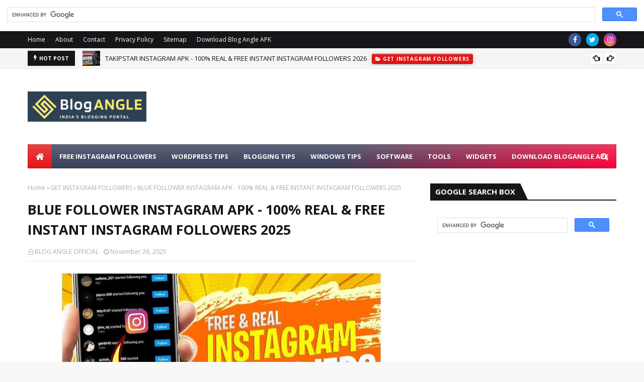

--- FILE ---
content_type: text/html; charset=utf-8
request_url: https://www.google.com/recaptcha/api2/aframe
body_size: 114
content:
<!DOCTYPE HTML><html><head><meta http-equiv="content-type" content="text/html; charset=UTF-8"></head><body><script nonce="wlA--ubq6vI4q34xlDSXwA">/** Anti-fraud and anti-abuse applications only. See google.com/recaptcha */ try{var clients={'sodar':'https://pagead2.googlesyndication.com/pagead/sodar?'};window.addEventListener("message",function(a){try{if(a.source===window.parent){var b=JSON.parse(a.data);var c=clients[b['id']];if(c){var d=document.createElement('img');d.src=c+b['params']+'&rc='+(localStorage.getItem("rc::a")?sessionStorage.getItem("rc::b"):"");window.document.body.appendChild(d);sessionStorage.setItem("rc::e",parseInt(sessionStorage.getItem("rc::e")||0)+1);localStorage.setItem("rc::h",'1769019173360');}}}catch(b){}});window.parent.postMessage("_grecaptcha_ready", "*");}catch(b){}</script></body></html>

--- FILE ---
content_type: text/javascript; charset=UTF-8
request_url: https://www.blogangle.in/feeds/posts/default?alt=json-in-script&max-results=6&callback=jQuery1124007530091657478866_1769019170413&_=1769019170414
body_size: 22652
content:
// API callback
jQuery1124007530091657478866_1769019170413({"version":"1.0","encoding":"UTF-8","feed":{"xmlns":"http://www.w3.org/2005/Atom","xmlns$openSearch":"http://a9.com/-/spec/opensearchrss/1.0/","xmlns$blogger":"http://schemas.google.com/blogger/2008","xmlns$georss":"http://www.georss.org/georss","xmlns$gd":"http://schemas.google.com/g/2005","xmlns$thr":"http://purl.org/syndication/thread/1.0","id":{"$t":"tag:blogger.com,1999:blog-8870165813527075406"},"updated":{"$t":"2026-01-21T20:15:44.204+05:30"},"category":[{"term":"TRENDING NEWS"},{"term":"GET INSTAGRAM FOLLOWERS"},{"term":"MOBILE"},{"term":"FOOTBALL NEWS"},{"term":"SEO TIPS"},{"term":"SEO"},{"term":"BLOGGING TIPS"},{"term":"ARTICLE"},{"term":"BLOGGING GUIDE"},{"term":"ANIME"},{"term":"GAMES"},{"term":"WORD PRESS TIPS"},{"term":"WORDPRESS GUIDE"},{"term":"APPLE"},{"term":"GAME CHARACTERS"},{"term":"IPHONE"},{"term":"PROMO CODE"},{"term":"WINDOWS OS TIPS"},{"term":"INSTAGRAM TIPS"},{"term":"SMARTWATCH"},{"term":"WIDGETS"},{"term":"WINDOWS OS GUIDE"},{"term":"DOWNLOAD SOFTWARE"},{"term":"GOOGLE NEWS"},{"term":"INSTAGRAM GUIDE"},{"term":"CINE NEWS"},{"term":"SAMSUNG"},{"term":"WORDPRESS PLUGIN"},{"term":"ADSENSE"},{"term":"GOOGLE TOOLS"},{"term":"SEO TOOLS"},{"term":"APPS"},{"term":"SOCIAL MEDIA"},{"term":"BLOGGER"},{"term":"MONEY MAKING GUIDE"},{"term":"ACTIVATION CODE"},{"term":"WEB HOSTING"},{"term":"GAME TURBO"},{"term":"MOBILE REVIEW"},{"term":"WHATSAPP"},{"term":"BANK LOAN"},{"term":"MOBILE TIPS"},{"term":"HEADPHONE"},{"term":"WORDPRESS"},{"term":"AFFILIATE MARKETING"},{"term":"CHATGPT"},{"term":"INSTAGRAM TOOLS"},{"term":"LAPTOP"},{"term":"MARKETING"},{"term":"MUTUAL FUNDS"},{"term":"THEMES"},{"term":"DOMAIN"},{"term":"GAME CHARACTER"},{"term":"INSURANCE"},{"term":"WINDOWS 11"},{"term":"ANDROID"},{"term":"MICROSOFT"},{"term":"YOUTUBE"},{"term":"BLOGSPOT"},{"term":"CARTOON"},{"term":"DIGITALMARKETING"},{"term":"FACEBOOK"},{"term":"TECHNOLOGY"},{"term":"TELEGRAM"},{"term":"TOOLS"},{"term":"DOWNLOAD"},{"term":"FREEBIES"},{"term":"KEYWORD TOOLS"},{"term":"TWITTER"},{"term":"WEBSITE TIPS"},{"term":"AI"},{"term":"CRICKET NEWS"},{"term":"CRYPTO"},{"term":"GOOGLE ADS"},{"term":"GUEST POST"},{"term":"TRAILER"},{"term":"WORDPRESS HOSTING"},{"term":"X"},{"term":"XBOX"},{"term":"GET TELEGRAM FOLLOWERS"},{"term":"MONITER"},{"term":"MOVIES REVIEW"},{"term":"PLAYSTATION"},{"term":"SPEAKER"},{"term":"WWE"}],"title":{"type":"text","$t":"BLOG ANGLE"},"subtitle":{"type":"html","$t":"INDIA'S BLOGGING PORTAL"},"link":[{"rel":"http://schemas.google.com/g/2005#feed","type":"application/atom+xml","href":"https:\/\/www.blogangle.in\/feeds\/posts\/default"},{"rel":"self","type":"application/atom+xml","href":"https:\/\/www.blogger.com\/feeds\/8870165813527075406\/posts\/default?alt=json-in-script\u0026max-results=6"},{"rel":"alternate","type":"text/html","href":"https:\/\/www.blogangle.in\/"},{"rel":"hub","href":"http://pubsubhubbub.appspot.com/"},{"rel":"next","type":"application/atom+xml","href":"https:\/\/www.blogger.com\/feeds\/8870165813527075406\/posts\/default?alt=json-in-script\u0026start-index=7\u0026max-results=6"}],"author":[{"name":{"$t":"BLOG ANGLE OFFICIAL"},"uri":{"$t":"http:\/\/www.blogger.com\/profile\/12069455952658573752"},"email":{"$t":"noreply@blogger.com"},"gd$image":{"rel":"http://schemas.google.com/g/2005#thumbnail","width":"16","height":"16","src":"https:\/\/img1.blogblog.com\/img\/b16-rounded.gif"}}],"generator":{"version":"7.00","uri":"http://www.blogger.com","$t":"Blogger"},"openSearch$totalResults":{"$t":"1645"},"openSearch$startIndex":{"$t":"1"},"openSearch$itemsPerPage":{"$t":"6"},"entry":[{"id":{"$t":"tag:blogger.com,1999:blog-8870165813527075406.post-9023751025371252653"},"published":{"$t":"2026-01-21T20:15:00.002+05:30"},"updated":{"$t":"2026-01-21T20:15:27.173+05:30"},"category":[{"scheme":"http://www.blogger.com/atom/ns#","term":"GET INSTAGRAM FOLLOWERS"}],"title":{"type":"text","$t":"TAKIPSTAR INSTAGRAM APK - 100% REAL \u0026 FREE INSTANT INSTAGRAM FOLLOWERS 2026"},"content":{"type":"html","$t":"\u003Cdiv\u003E\u003Cdiv class=\"separator\" style=\"clear: both; text-align: center;\"\u003E\u003Ca href=\"https:\/\/blogger.googleusercontent.com\/img\/a\/AVvXsEhYaNsIVIXUUGZqihr4ugnbuI5lPtrzI9gMHlqJZZ5eiHDJg4Acngm8oZRNSs8QyEDFPcAWtly1hlCZl1jrRsvJhhgYTOidXGvvN3SsrESP_F_Y9rWUdCcxuMOZLzbQZm86O_WQ02630XCehEmx0EB59nWRtU-JRL95c3O5MPNXYmpPRL_qFtk6uzk-\" style=\"margin-left: 1em; margin-right: 1em;\"\u003E\u003Cspan style=\"font-family: Noto Sans JP;\"\u003E\u003Cimg alt=\"TAKIPSTAR INSTAGRAM APK\" border=\"0\" height=\"360\" src=\"https:\/\/blogger.googleusercontent.com\/img\/a\/AVvXsEhYaNsIVIXUUGZqihr4ugnbuI5lPtrzI9gMHlqJZZ5eiHDJg4Acngm8oZRNSs8QyEDFPcAWtly1hlCZl1jrRsvJhhgYTOidXGvvN3SsrESP_F_Y9rWUdCcxuMOZLzbQZm86O_WQ02630XCehEmx0EB59nWRtU-JRL95c3O5MPNXYmpPRL_qFtk6uzk-=w640-h360\" title=\"TAKIPSTAR INSTAGRAM APK\" width=\"640\" \/\u003E\u003C\/span\u003E\u003C\/a\u003E\u003C\/div\u003E\u003C\/div\u003E\u003Cdiv\u003E\u003Cspan style=\"font-family: Noto Sans JP;\"\u003E\u003Cbr \/\u003E\u003C\/span\u003E\u003C\/div\u003E\u003Cdiv style=\"text-align: justify;\"\u003E\u003Cspan style=\"font-family: Noto Sans JP;\"\u003E\u003Cspan style=\"text-align: left;\"\u003E\u003Cspan\u003E\u003Cb\u003E\u003Cspan style=\"color: #38761d;\"\u003ETAKIPSTAR INSTAGRAM APK:\u003C\/span\u003E\u003C\/b\u003E\u0026nbsp;\u003C\/span\u003E\u003C\/span\u003E\u003Cspan\u003EThe Takipstar APK is a great free Instagram follower tool. It works by using a fake Instagram account to get followers. It is free to use and does not need a login or password. Too, it does not need you to invest money to use it, and there are no hidden charges.\u003C\/span\u003E\u003C\/span\u003E\u003C\/div\u003E\u003Cspan style=\"font-family: Noto Sans JP;\"\u003E\u003Cscript async=\"\" crossorigin=\"anonymous\" src=\"https:\/\/pagead2.googlesyndication.com\/pagead\/js\/adsbygoogle.js?client=ca-pub-1264807447231792\"\u003E\u003C\/script\u003E\n\u003C!--Display 1--\u003E\n\u003C\/span\u003E\u003Cins class=\"adsbygoogle\" data-ad-client=\"ca-pub-1264807447231792\" data-ad-format=\"auto\" data-ad-slot=\"4611042355\" data-full-width-responsive=\"true\" style=\"display: block;\"\u003E\u003C\/ins\u003E\n\u003Cspan style=\"font-family: Noto Sans JP;\"\u003E\u003Cscript\u003E\n     (adsbygoogle = window.adsbygoogle || []).push({});\n\u003C\/script\u003E\u003C\/span\u003E\u003Cdiv style=\"text-align: justify;\"\u003E\u003Cspan style=\"font-family: Noto Sans JP;\"\u003E\u003Cbr \/\u003E\u003C\/span\u003E\u003C\/div\u003E\u003Cdiv style=\"text-align: justify;\"\u003E\u003Cspan style=\"font-family: Noto Sans JP;\"\u003E\u003Cspan\u003EThe app is easy to use, so it is not a hassle to download and install.\u0026nbsp;\u003C\/span\u003E\u003Cspan\u003ETo use Takipstar, first, download the app from the link provided below. Then, create a free account with the Takipstar app. From there, you can start liking and following other users to earn coins.\u003C\/span\u003E\u003C\/span\u003E\u003C\/div\u003E\u003Cdiv style=\"text-align: justify;\"\u003E\u003Cspan style=\"font-family: Noto Sans JP;\"\u003E\u003Cbr \/\u003E\u003C\/span\u003E\u003C\/div\u003E\u003Cdiv style=\"text-align: justify;\"\u003E\u003Cspan style=\"font-family: Noto Sans JP;\"\u003E\u003Cspan\u003EYou can then use these coins to boost your own Instagram following.\u0026nbsp;\u003C\/span\u003E\u003Cspan\u003EYou can even use the coins earned from Takipstar to promote your own business.\u003C\/span\u003E\u003C\/span\u003E\u003C\/div\u003E\u003Cdiv style=\"text-align: justify;\"\u003E\u003Cspan style=\"font-family: Noto Sans JP;\"\u003E\u003Cspan\u003E\u003Cbr \/\u003E\u003C\/span\u003E\u003C\/span\u003E\u003C\/div\u003E\u003Cspan style=\"font-family: Noto Sans JP;\"\u003E\u003Cscript async=\"\" crossorigin=\"anonymous\" src=\"https:\/\/pagead2.googlesyndication.com\/pagead\/js\/adsbygoogle.js?client=ca-pub-1264807447231792\"\u003E\u003C\/script\u003E\n\u003C!--Display 1--\u003E\n\u003C\/span\u003E\u003Cins class=\"adsbygoogle\" data-ad-client=\"ca-pub-1264807447231792\" data-ad-format=\"auto\" data-ad-slot=\"4611042355\" data-full-width-responsive=\"true\" style=\"display: block;\"\u003E\u003C\/ins\u003E\n\u003Cspan style=\"font-family: Noto Sans JP;\"\u003E\u003Cscript\u003E\n     (adsbygoogle = window.adsbygoogle || []).push({});\n\u003C\/script\u003E\u003C\/span\u003E\u003Ch3 style=\"text-align: justify;\"\u003E\u003Cspan style=\"color: red; font-family: Noto Sans JP;\"\u003E\u003Cb\u003ETakipStar APK for android\u003C\/b\u003E\u003C\/span\u003E\u003C\/h3\u003E\u003Cdiv style=\"text-align: justify;\"\u003E\u003Cspan style=\"font-family: Noto Sans JP;\"\u003E\u003Cb style=\"text-align: left;\"\u003E\u003Cspan style=\"color: #38761d;\"\u003ETAKIPSTAR INSTAGRAM APK:\u0026nbsp;\u003C\/span\u003E\u003C\/b\u003E\u003Cspan\u003EIf you are looking for an app that will allow you to get followers fast, you can try Takipstar APK.\u003C\/span\u003E\u003C\/span\u003E\u003C\/div\u003E\u003Cdiv style=\"text-align: justify;\"\u003E\u003Cspan style=\"font-family: Noto Sans JP;\"\u003E\u003Cbr \/\u003E\u003C\/span\u003E\u003C\/div\u003E\u003Cdiv style=\"text-align: justify;\"\u003E\u003Cspan style=\"font-family: Noto Sans JP;\"\u003E\u003Cspan\u003EThis app will let you send followers to your Instagram account. All you have to do is enter your desired Instagram account’s username, click “Custom URL,” and specify the number of followers you want.\u0026nbsp;\u003C\/span\u003E\u003Cspan\u003EThen, click “start,” and Takipstar will start sending followers to your account.\u003C\/span\u003E\u003C\/span\u003E\u003C\/div\u003E\u003Cspan style=\"font-family: Noto Sans JP;\"\u003E\u003Cscript async=\"\" crossorigin=\"anonymous\" src=\"https:\/\/pagead2.googlesyndication.com\/pagead\/js\/adsbygoogle.js?client=ca-pub-1264807447231792\"\u003E\u003C\/script\u003E\n\u003C!--Display 1--\u003E\n\u003C\/span\u003E\u003Cins class=\"adsbygoogle\" data-ad-client=\"ca-pub-1264807447231792\" data-ad-format=\"auto\" data-ad-slot=\"4611042355\" data-full-width-responsive=\"true\" style=\"display: block;\"\u003E\u003C\/ins\u003E\n\u003Cspan style=\"font-family: Noto Sans JP;\"\u003E\u003Cscript\u003E\n     (adsbygoogle = window.adsbygoogle || []).push({});\n\u003C\/script\u003E\u003C\/span\u003E\u003Cdiv style=\"text-align: justify;\"\u003E\u003Cspan style=\"font-family: Noto Sans JP;\"\u003E\u003Cbr \/\u003E\u003C\/span\u003E\u003C\/div\u003E\u003Cdiv style=\"text-align: justify;\"\u003E\u003Cspan style=\"font-family: Noto Sans JP;\"\u003EAmong other things, the Takip Star allows users to get real followers without having to collect coins. It is also completely safe to use as it does not must the user to log in to the main account. Instead, users need to sign up for a fake Instagram account and submit it to Takip Star.\u003C\/span\u003E\u003C\/div\u003E\u003Cdiv style=\"text-align: justify;\"\u003E\u003Cspan style=\"font-family: Noto Sans JP;\"\u003E\u003Cbr \/\u003E\u003C\/span\u003E\u003C\/div\u003E\u003Cdiv style=\"text-align: justify;\"\u003E\u003Cspan style=\"font-family: Noto Sans JP;\"\u003E\u003Cspan\u003EThe app will then begin sending followers to the user’s account automatically.\u0026nbsp;\u003C\/span\u003E\u003Cspan\u003EThe application works with your Instagram account and allows you to get more followers and likes without spending any money. The app is available for Android devices and is free to use.\u003C\/span\u003E\u003C\/span\u003E\u003C\/div\u003E\u003Cdiv style=\"text-align: justify;\"\u003E\u003Cspan style=\"font-family: Noto Sans JP;\"\u003E\u003Cbr \/\u003E\u003C\/span\u003E\u003C\/div\u003E\u003Cdiv style=\"text-align: justify;\"\u003E\u003Cspan style=\"font-family: Noto Sans JP;\"\u003E\u003Cspan\u003EIt is also easy to download. After downloading the app, all you need to do is log in using your Instagram credentials. Once you have done this, you can start following other users, who will automatically follow you back.\u0026nbsp;\u003C\/span\u003E\u003Cscript async=\"\" crossorigin=\"anonymous\" src=\"https:\/\/pagead2.googlesyndication.com\/pagead\/js\/adsbygoogle.js?client=ca-pub-1264807447231792\"\u003E\u003C\/script\u003E\n\u003C!--Display 1--\u003E\n\u003C\/span\u003E\u003Cins class=\"adsbygoogle\" data-ad-client=\"ca-pub-1264807447231792\" data-ad-format=\"auto\" data-ad-slot=\"4611042355\" data-full-width-responsive=\"true\" style=\"display: block;\"\u003E\u003C\/ins\u003E\n\u003Cspan style=\"font-family: Noto Sans JP;\"\u003E\u003Cscript\u003E\n     (adsbygoogle = window.adsbygoogle || []).push({});\n\u003C\/script\u003E\u003Cspan\u003EOnce you’ve reached a certain number of followers, you can even like their posts.\u003C\/span\u003E\u003C\/span\u003E\u003C\/div\u003E\u003Cdiv style=\"text-align: justify;\"\u003E\u003Cspan style=\"font-family: Noto Sans JP;\"\u003E\u003Cbr \/\u003E\u003C\/span\u003E\u003C\/div\u003E\u003Cdiv style=\"text-align: justify;\"\u003E\u003Cspan style=\"font-family: Noto Sans JP;\"\u003ETakipStar App is an Instagram app that helps you increase your Instagram followers without having to pay anything. This app is free to download for both Android and iOS and has plenty of benefits. It also has a lot of security features, which makes it a safe app to use.\u003C\/span\u003E\u003C\/div\u003E\u003Cdiv style=\"text-align: justify;\"\u003E\u003Cspan style=\"font-family: Noto Sans JP;\"\u003E\u003Cbr \/\u003E\u003C\/span\u003E\u003C\/div\u003E\u003Cdiv style=\"text-align: justify;\"\u003E\u003Cspan style=\"font-family: Noto Sans JP;\"\u003E\u003Cspan\u003EBut, if you don’t follow Instagram’s rules, you can face permanent account closure.\u0026nbsp;\u003C\/span\u003E\u003Cspan\u003ETakipstar APK is a great option if you want to increase your Instagram followers and likes without spending any money. It is safe and very easy to use.\u003C\/span\u003E\u003C\/span\u003E\u003C\/div\u003E\u003Cdiv style=\"text-align: justify;\"\u003E\u003Cspan style=\"font-family: Noto Sans JP;\"\u003E\u003Cbr \/\u003E\u003C\/span\u003E\u003C\/div\u003E\u003Cdiv style=\"text-align: justify;\"\u003E\u003Cspan style=\"font-family: Noto Sans JP;\"\u003EOnce you download it, all you need to do is log in with your Instagram credentials and start following other users. The app will then follow those users and automatically like their pictures.\u003C\/span\u003E\u003C\/div\u003E\u003Cdiv style=\"text-align: justify;\"\u003E\u003Cspan style=\"font-family: Noto Sans JP;\"\u003E\u003Cbr \/\u003E\u003C\/span\u003E\u003C\/div\u003E\u003Cspan style=\"font-family: Noto Sans JP;\"\u003E\u003Cscript async=\"\" crossorigin=\"anonymous\" src=\"https:\/\/pagead2.googlesyndication.com\/pagead\/js\/adsbygoogle.js?client=ca-pub-1264807447231792\"\u003E\u003C\/script\u003E\n\u003C!--Display 1--\u003E\n\u003C\/span\u003E\u003Cins class=\"adsbygoogle\" data-ad-client=\"ca-pub-1264807447231792\" data-ad-format=\"auto\" data-ad-slot=\"4611042355\" data-full-width-responsive=\"true\" style=\"display: block;\"\u003E\u003C\/ins\u003E\n\u003Cspan style=\"font-family: Noto Sans JP;\"\u003E\u003Cscript\u003E\n     (adsbygoogle = window.adsbygoogle || []).push({});\n\u003C\/script\u003E\u003C\/span\u003E\u003Ch3 style=\"text-align: justify;\"\u003E\u003Cspan style=\"color: red; font-family: Noto Sans JP;\"\u003E\u003Cb\u003EHow To Download Takipstar Apk?\u003C\/b\u003E\u003C\/span\u003E\u003C\/h3\u003E\u003Cdiv style=\"text-align: justify;\"\u003E\u003Cspan style=\"font-family: Noto Sans JP;\"\u003E\u003Cb style=\"text-align: left;\"\u003E\u003Cspan style=\"color: #38761d;\"\u003ETAKIPSTAR INSTAGRAM APK:\u003C\/span\u003E\u003C\/b\u003E\u003Cspan\u003EFirst of all, click on the Download APK Now button to download the latest Takipstar Apk for android.\u003C\/span\u003E\u003C\/span\u003E\u003C\/div\u003E\u003Cdiv style=\"text-align: justify;\"\u003E\u003Cspan style=\"font-family: Noto Sans JP;\"\u003E\u003Cbr \/\u003E\u003C\/span\u003E\u003C\/div\u003E\u003Cdiv style=\"text-align: justify;\"\u003E\u003Cdiv class=\"separator\" style=\"clear: both; text-align: center;\"\u003E\u003Ca href=\"https:\/\/www.blogangle.in\/2023\/04\/download-page-for-takipstar-instagram.html\" style=\"margin-left: 1em; margin-right: 1em;\" target=\"_blank\"\u003E\u003Cspan style=\"font-family: Noto Sans JP;\"\u003E\u003Cimg border=\"0\" data-original-height=\"250\" data-original-width=\"646\" height=\"124\" src=\"https:\/\/blogger.googleusercontent.com\/img\/b\/R29vZ2xl\/AVvXsEifKPPeDCJPAsMFtnbDt0x6pHGiooW1DozBMZHp5reTdPiYC1VpzMN7wgHsZeoOrtx5fmdmZjeQ0kN7mcvIkK9yB5hpaubrfX7XW42LQx8xCNEOu-21rHgRJtCR8DO50unn5vmxw_nBZw99cJ8hi8cn-OQFJRcSQ-QDrOnXt-SNk-P9qS5ZHO-RMyYX\/s320\/apk-download-badge.png\" width=\"320\" \/\u003E\u003C\/span\u003E\u003C\/a\u003E\u003C\/div\u003E\u003Cspan style=\"font-family: Noto Sans JP;\"\u003E\u003Cdiv style=\"text-align: center;\"\u003E\u003Cb\u003E\u003Ca href=\"https:\/\/www.blogangle.in\/2023\/04\/download-page-for-takipstar-instagram.html\" target=\"_blank\"\u003EDownload Apk Now\u003C\/a\u003E\u003C\/b\u003E\u003C\/div\u003E\u003C\/span\u003E\u003C\/div\u003E\u003Cdiv style=\"text-align: justify;\"\u003E\u003Cspan style=\"font-family: Noto Sans JP;\"\u003E\u003Cbr \/\u003E\u003C\/span\u003E\u003C\/div\u003E\u003Cdiv style=\"text-align: justify;\"\u003E\u003Cspan style=\"font-family: Noto Sans JP;\"\u003EAfter that, you have to Wait for 15 seconds on the download page, then your apk will download automatically.\u003C\/span\u003E\u003C\/div\u003E\u003Cdiv style=\"text-align: justify;\"\u003E\u003Cspan style=\"font-family: Noto Sans JP;\"\u003E\u003Cbr \/\u003E\u003C\/span\u003E\u003C\/div\u003E\u003Cspan style=\"font-family: Noto Sans JP;\"\u003E\u003Cscript async=\"\" crossorigin=\"anonymous\" src=\"https:\/\/pagead2.googlesyndication.com\/pagead\/js\/adsbygoogle.js?client=ca-pub-1264807447231792\"\u003E\u003C\/script\u003E\n\u003C!--Display 1--\u003E\n\u003C\/span\u003E\u003Cins class=\"adsbygoogle\" data-ad-client=\"ca-pub-1264807447231792\" data-ad-format=\"auto\" data-ad-slot=\"4611042355\" data-full-width-responsive=\"true\" style=\"display: block;\"\u003E\u003C\/ins\u003E\n\u003Cspan style=\"font-family: Noto Sans JP;\"\u003E\u003Cscript\u003E\n     (adsbygoogle = window.adsbygoogle || []).push({});\n\u003C\/script\u003E\u003C\/span\u003E\u003Ch3 style=\"text-align: justify;\"\u003E\u003Cspan style=\"color: red; font-family: Noto Sans JP;\"\u003E\u003Cb\u003EHow to Install Takipstar on your Android smartphone?\u003C\/b\u003E\u003C\/span\u003E\u003C\/h3\u003E\u003Cdiv style=\"text-align: justify;\"\u003E\u003Cspan style=\"font-family: Noto Sans JP;\"\u003E\u003Cb style=\"text-align: left;\"\u003E\u003Cspan style=\"color: #38761d;\"\u003ETAKIPSTAR INSTAGRAM APK:\u003C\/span\u003E\u003C\/b\u003E\u003Cspan\u003E\u0026nbsp;First of all, download the Hiketop Plus APK from the link provided above.\u003C\/span\u003E\u003C\/span\u003E\u003C\/div\u003E\u003Cdiv style=\"text-align: justify;\"\u003E\u003Cul\u003E\u003Cli\u003E\u003Cspan style=\"font-family: Noto Sans JP;\"\u003EAfter downloading, tap on the apk file and select “Install” to start the installation process.\u003C\/span\u003E\u003C\/li\u003E\u003Cli\u003E\u003Cspan style=\"font-family: Noto Sans JP;\"\u003EThe installation will consume a few seconds to complete.\u003C\/span\u003E\u003C\/li\u003E\u003Cli\u003E\u003Cspan style=\"font-family: Noto Sans JP;\"\u003EOnce done, tap on “Open” to start the app and log in with the valid credentials to start gaining genuine Instagram followers.\u003C\/span\u003E\u003C\/li\u003E\u003C\/ul\u003E\u003Cdiv\u003E\u003Cspan style=\"font-family: Noto Sans JP;\"\u003E\u003Cbr \/\u003E\u003C\/span\u003E\u003C\/div\u003E\u003C\/div\u003E\u003Cspan style=\"font-family: Noto Sans JP;\"\u003E\u003Cscript async=\"\" crossorigin=\"anonymous\" src=\"https:\/\/pagead2.googlesyndication.com\/pagead\/js\/adsbygoogle.js?client=ca-pub-1264807447231792\"\u003E\u003C\/script\u003E\n\u003C!--Display 1--\u003E\n\u003C\/span\u003E\u003Cins class=\"adsbygoogle\" data-ad-client=\"ca-pub-1264807447231792\" data-ad-format=\"auto\" data-ad-slot=\"4611042355\" data-full-width-responsive=\"true\" style=\"display: block;\"\u003E\u003C\/ins\u003E\n\u003Cspan style=\"font-family: Noto Sans JP;\"\u003E\u003Cscript\u003E\n     (adsbygoogle = window.adsbygoogle || []).push({});\n\u003C\/script\u003E\u003C\/span\u003E\u003Ch3 style=\"text-align: justify;\"\u003E\u003Cspan\u003E\u003Cb\u003E\u003Cspan style=\"color: red; font-family: Noto Sans JP;\"\u003EHow To Use Takipstar Apk?\u003C\/span\u003E\u003C\/b\u003E\u003C\/span\u003E\u003C\/h3\u003E\u003Cdiv style=\"text-align: justify;\"\u003E\u003Cspan style=\"font-family: Noto Sans JP;\"\u003E\u003Cb style=\"text-align: left;\"\u003E\u003Cspan style=\"color: #38761d;\"\u003ETAKIPSTAR INSTAGRAM APK:\u0026nbsp;\u003C\/span\u003E\u003C\/b\u003E\u003Cspan\u003EFirst of all, you have to click on the download button above to get the official website of grambegeni, also if you want to download the official grambegeni apk then you have to download it from the download apk now button.\u003C\/span\u003E\u003C\/span\u003E\u003C\/div\u003E\u003Cdiv\u003E\u003Cspan style=\"font-family: Noto Sans JP;\"\u003E\u003Cbr \/\u003E\u003C\/span\u003E\u003C\/div\u003E\u003Cdiv\u003E\u003Cdiv class=\"separator\" style=\"clear: both; text-align: center;\"\u003E\n  \u003Cspan style=\"font-family: Noto Sans JP;\"\u003E\u003Ca href=\"https:\/\/blogger.googleusercontent.com\/img\/a\/AVvXsEg9TiPCwu-8e7IKSu3LFmYaEMxDl64LfN-1TELLatOILP3XK_orzPisP5aNj2wDCHDGuuwakMTNGkoToCrlI27wARC8HRrIwQWbtacj2wMGJYc_r5XwTGWVMmuRkOaPvMhPpA9DBnK22LayUX16z4A6Q34XmmUDvsuOqtlsQhPwzAsv3BTOh26Yv_4y\" style=\"margin-left: 1em; margin-right: 1em;\"\u003E\n    \u003Cimg alt=\"TAKIPSTAR INSTAGRAM APK:\" border=\"0\" height=\"400\" src=\"https:\/\/blogger.googleusercontent.com\/img\/a\/AVvXsEg9TiPCwu-8e7IKSu3LFmYaEMxDl64LfN-1TELLatOILP3XK_orzPisP5aNj2wDCHDGuuwakMTNGkoToCrlI27wARC8HRrIwQWbtacj2wMGJYc_r5XwTGWVMmuRkOaPvMhPpA9DBnK22LayUX16z4A6Q34XmmUDvsuOqtlsQhPwzAsv3BTOh26Yv_4y=w247-h400\" title=\"TAKIPSTAR INSTAGRAM APK:\" width=\"247\" \/\u003E\n  \u003C\/a\u003E\n\u003C\/span\u003E\u003C\/div\u003E\u003Cspan style=\"font-family: Noto Sans JP;\"\u003E\u003Cbr \/\u003E\u003C\/span\u003E\u003C\/div\u003E\u003Cdiv\u003E\u003Cspan style=\"font-family: Noto Sans JP;\"\u003E\u003Cspan\u003EThen you will get this kind of interface on your mobile screen, So you have to click on the GIRIS button above to login into this website.\u0026nbsp;\u003C\/span\u003E\u003Cspan\u003EAfter that login page will open in front of you, here you have to enter your Instagram account login credentials and then click on the Giris yap button below.\u003C\/span\u003E\u003C\/span\u003E\u003C\/div\u003E\u003Cdiv\u003E\u003Cspan style=\"font-family: Noto Sans JP;\"\u003E\u003Cbr \/\u003E\u003C\/span\u003E\u003C\/div\u003E\u003Cdiv\u003E\u003Cdiv class=\"separator\" style=\"clear: both; text-align: center;\"\u003E\n  \u003Cspan style=\"font-family: Noto Sans JP;\"\u003E\u003Ca href=\"https:\/\/blogger.googleusercontent.com\/img\/a\/AVvXsEi6CM_3WPO8QPv_9wWePnqM73_wxuf0N9xT2En0o-u6J_wHZRdoYvSaKnHDtlfV3rBtF6PCH-xC72WhEW3bRE5FH_AYwzDZjIaFzHTa3wufnZG8kdBWKcarXkMyMRPHGJNDXZTKT1JGcB324BtyQ1u4KO2fixuKMMpmWv-TEqIuZlrNQLxeDIYjAx_L\" style=\"margin-left: 1em; margin-right: 1em;\"\u003E\n    \u003Cimg alt=\"TAKIPSTAR INSTAGRAM APK:\" border=\"0\" height=\"400\" src=\"https:\/\/blogger.googleusercontent.com\/img\/a\/AVvXsEi6CM_3WPO8QPv_9wWePnqM73_wxuf0N9xT2En0o-u6J_wHZRdoYvSaKnHDtlfV3rBtF6PCH-xC72WhEW3bRE5FH_AYwzDZjIaFzHTa3wufnZG8kdBWKcarXkMyMRPHGJNDXZTKT1JGcB324BtyQ1u4KO2fixuKMMpmWv-TEqIuZlrNQLxeDIYjAx_L=w251-h400\" title=\"TAKIPSTAR INSTAGRAM APK:\" width=\"251\" \/\u003E\n  \u003C\/a\u003E\n\u003C\/span\u003E\u003C\/div\u003E\u003Cspan style=\"font-family: Noto Sans JP;\"\u003E\u003Cbr \/\u003E\u003C\/span\u003E\u003C\/div\u003E\u003Cdiv\u003E\u003Cspan style=\"font-family: Noto Sans JP;\"\u003E\u003Cbr \/\u003E\u003C\/span\u003E\u003C\/div\u003E\u003Cdiv\u003E\u003Cspan style=\"font-family: Noto Sans JP;\"\u003ESo if you want to increase followers on your Instagram account then click on the “Send Followers” button as we mentioned in the below image.\u003C\/span\u003E\u003C\/div\u003E\u003Cdiv\u003E\u003Cspan style=\"font-family: Noto Sans JP;\"\u003E\u003Cbr \/\u003E\u003C\/span\u003E\u003C\/div\u003E\u003Cspan style=\"font-family: Noto Sans JP;\"\u003E\u003Cscript async=\"\" crossorigin=\"anonymous\" src=\"https:\/\/pagead2.googlesyndication.com\/pagead\/js\/adsbygoogle.js?client=ca-pub-1264807447231792\"\u003E\u003C\/script\u003E\n\u003C!--Display 1--\u003E\n\u003C\/span\u003E\u003Cins class=\"adsbygoogle\" data-ad-client=\"ca-pub-1264807447231792\" data-ad-format=\"auto\" data-ad-slot=\"4611042355\" data-full-width-responsive=\"true\" style=\"display: block;\"\u003E\u003C\/ins\u003E\n\u003Cspan style=\"font-family: Noto Sans JP;\"\u003E\u003Cscript\u003E\n     (adsbygoogle = window.adsbygoogle || []).push({});\n\u003C\/script\u003E\u003C\/span\u003E\u003Cdiv\u003E\u003Cspan style=\"font-family: Noto Sans JP;\"\u003EAfter that, the “Custom URL” page will open in front of you here you have to enter the desired Instagram account username and then click on the kullaniciyi bul button.\u003C\/span\u003E\u003C\/div\u003E\u003Cdiv\u003E\u003Cspan style=\"font-family: Noto Sans JP;\"\u003E\u003Cbr \/\u003E\u003C\/span\u003E\u003C\/div\u003E\u003Cdiv\u003E\u003Cdiv class=\"separator\" style=\"clear: both; text-align: center;\"\u003E\n  \u003Cspan style=\"font-family: Noto Sans JP;\"\u003E\u003Ca href=\"https:\/\/blogger.googleusercontent.com\/img\/a\/AVvXsEgBMGqUPw-ovw7C_fcI-HGbgBwqOkAH0xvREU7P4z2LMqHlUHvRLQDiN2eet5YFSDC1v5L7vR2EdKqwrYRgKt8-_9H_Kg4srNZW40R2DPHN9GrmQeO8AONnknlUUgl2uLdVJhmppIcf4mGVLFvluEPt8A5_np8DPlsBRTINfUnSkpTtgv5-BsWpwPl8\" style=\"margin-left: 1em; margin-right: 1em;\"\u003E\n    \u003Cimg alt=\"TAKIPSTAR INSTAGRAM APK:\" border=\"0\" height=\"400\" src=\"https:\/\/blogger.googleusercontent.com\/img\/a\/AVvXsEgBMGqUPw-ovw7C_fcI-HGbgBwqOkAH0xvREU7P4z2LMqHlUHvRLQDiN2eet5YFSDC1v5L7vR2EdKqwrYRgKt8-_9H_Kg4srNZW40R2DPHN9GrmQeO8AONnknlUUgl2uLdVJhmppIcf4mGVLFvluEPt8A5_np8DPlsBRTINfUnSkpTtgv5-BsWpwPl8=w252-h400\" title=\"TAKIPSTAR INSTAGRAM APK:\" width=\"252\" \/\u003E\n  \u003C\/a\u003E\n\u003C\/span\u003E\u003C\/div\u003E\u003Cspan style=\"font-family: Noto Sans JP;\"\u003E\u003Cbr \/\u003E\u003C\/span\u003E\u003C\/div\u003E\u003Cdiv\u003E\u003Cspan style=\"font-family: Noto Sans JP;\"\u003E\u003Cbr \/\u003E\u003C\/span\u003E\u003C\/div\u003E\u003Cdiv\u003E\u003Cspan style=\"font-family: Noto Sans JP;\"\u003E\u0026nbsp;on your real Instagram account, to send followers on Instagram you have to enter the numbers of followers as we mentioned in the below image.\u003Cbr \/\u003E\u003C\/span\u003E\u003C\/div\u003E\u003Cspan style=\"font-family: Noto Sans JP;\"\u003E\u003Cscript async=\"\" crossorigin=\"anonymous\" src=\"https:\/\/pagead2.googlesyndication.com\/pagead\/js\/adsbygoogle.js?client=ca-pub-1264807447231792\"\u003E\u003C\/script\u003E\n\u003C!--Display 1--\u003E\n\u003C\/span\u003E\u003Cins class=\"adsbygoogle\" data-ad-client=\"ca-pub-1264807447231792\" data-ad-format=\"auto\" data-ad-slot=\"4611042355\" data-full-width-responsive=\"true\" style=\"display: block;\"\u003E\u003C\/ins\u003E\n\u003Cspan style=\"font-family: Noto Sans JP;\"\u003E\u003Cscript\u003E\n     (adsbygoogle = window.adsbygoogle || []).push({});\n\u003C\/script\u003E\u003C\/span\u003E\u003Cdiv\u003E\u003Cspan style=\"font-family: Noto Sans JP;\"\u003E\u003Cbr \/\u003E\u003C\/span\u003E\u003C\/div\u003E\u003Cdiv\u003E\u003Cspan style=\"font-family: Noto Sans JP;\"\u003EOnce you entered the number of followers then click on the start button below, then grambegeni will start sending followers to your mentioned Instagram account.\u003C\/span\u003E\u003C\/div\u003E\u003Cdiv\u003E\u003Cspan style=\"font-family: Noto Sans JP;\"\u003E\u003Cbr \/\u003E\u003C\/span\u003E\u003C\/div\u003E\u003Cdiv\u003E\u003Cdiv class=\"separator\" style=\"clear: both; text-align: center;\"\u003E\n  \u003Cspan style=\"font-family: Noto Sans JP;\"\u003E\u003Ca href=\"https:\/\/blogger.googleusercontent.com\/img\/a\/AVvXsEhtJVZ0W3z6JmHoQuc1Z_6GJBSNX_r6T1U6RkExDeFVrRdmqdorie5K59qy3NDtd1IIz9ftEfaRrGhJj2NMV-jhQH0DFtNsz0ROPwgiRqDT_PcQcKucQb_ElS1Ii5rcLzbkXB1-oNLNoL7Snie7GsMZyraMIlb4mcj_eATGFzwYS9Mspdiz50sVu-gv\" style=\"margin-left: 1em; margin-right: 1em;\"\u003E\n    \u003Cimg alt=\"TAKIPSTAR INSTAGRAM APK:\" border=\"0\" height=\"400\" src=\"https:\/\/blogger.googleusercontent.com\/img\/a\/AVvXsEhtJVZ0W3z6JmHoQuc1Z_6GJBSNX_r6T1U6RkExDeFVrRdmqdorie5K59qy3NDtd1IIz9ftEfaRrGhJj2NMV-jhQH0DFtNsz0ROPwgiRqDT_PcQcKucQb_ElS1Ii5rcLzbkXB1-oNLNoL7Snie7GsMZyraMIlb4mcj_eATGFzwYS9Mspdiz50sVu-gv=w259-h400\" title=\"TAKIPSTAR INSTAGRAM APK:\" width=\"259\" \/\u003E\n  \u003C\/a\u003E\n\u003C\/span\u003E\u003C\/div\u003E\u003Cdiv style=\"text-align: justify;\"\u003E\u003Cspan style=\"font-family: Noto Sans JP;\"\u003E\u003Cbr \/\u003E\u003C\/span\u003E\u003C\/div\u003E\u003Cspan style=\"font-family: Noto Sans JP;\"\u003E\u003Cscript async=\"\" crossorigin=\"anonymous\" src=\"https:\/\/pagead2.googlesyndication.com\/pagead\/js\/adsbygoogle.js?client=ca-pub-1264807447231792\"\u003E\u003C\/script\u003E\n\u003C!--Display 1--\u003E\n\u003C\/span\u003E\u003Cins class=\"adsbygoogle\" data-ad-client=\"ca-pub-1264807447231792\" data-ad-format=\"auto\" data-ad-slot=\"4611042355\" data-full-width-responsive=\"true\" style=\"display: block;\"\u003E\u003C\/ins\u003E\n\u003Cspan style=\"font-family: Noto Sans JP;\"\u003E\u003Cscript\u003E\n     (adsbygoogle = window.adsbygoogle || []).push({});\n\u003C\/script\u003E\u003C\/span\u003E\u003Ch3 style=\"text-align: justify;\"\u003E\u003Cspan style=\"color: red; font-family: Noto Sans JP;\"\u003E\u003Cb\u003EConclusion\u003C\/b\u003E\u003C\/span\u003E\u003C\/h3\u003E\u003Cdiv style=\"text-align: justify;\"\u003E\u003Cspan style=\"font-family: Noto Sans JP;\"\u003E\u003Cb style=\"text-align: left;\"\u003E\u003Cspan style=\"color: #38761d;\"\u003ETAKIPSTAR INSTAGRAM APK:\u0026nbsp;\u003C\/span\u003E\u003C\/b\u003E\u003Cspan\u003EWhile most Instagram follower apps can be risky, the Takipstar APK is one of the safest ways to gain free Instagram likes and followers. This app has a variety of security features to ensure that your account is not compromised.\u0026nbsp;\u003C\/span\u003E\u003C\/span\u003E\u003C\/div\u003E\u003Cdiv style=\"text-align: justify;\"\u003E\u003Cspan style=\"font-family: Noto Sans JP;\"\u003E\u003Cbr \/\u003E\u003C\/span\u003E\u003C\/div\u003E\u003Cdiv style=\"text-align: justify;\"\u003E\u003Cspan style=\"font-family: Noto Sans JP;\"\u003E\u003Cspan\u003EBut, be sure that you’re using it responsibly. If you don’t use it correctly, it can damage your account and cause it to be permanently closed.\u0026nbsp;\u003C\/span\u003E\u003Cspan\u003EThe Takipstar app will allow you to grow your Instagram following from zero to thousands in a few hours. You can download it from the app store to get started.\u003C\/span\u003E\u003C\/span\u003E\u003C\/div\u003E\u003C\/div\u003E"},"link":[{"rel":"replies","type":"application/atom+xml","href":"https:\/\/www.blogangle.in\/feeds\/9023751025371252653\/comments\/default","title":"Post Comments"},{"rel":"replies","type":"text/html","href":"https:\/\/www.blogangle.in\/2023\/04\/takipstar-instagram-apk-100-real-free.html#comment-form","title":"1 Comments"},{"rel":"edit","type":"application/atom+xml","href":"https:\/\/www.blogger.com\/feeds\/8870165813527075406\/posts\/default\/9023751025371252653"},{"rel":"self","type":"application/atom+xml","href":"https:\/\/www.blogger.com\/feeds\/8870165813527075406\/posts\/default\/9023751025371252653"},{"rel":"alternate","type":"text/html","href":"https:\/\/www.blogangle.in\/2023\/04\/takipstar-instagram-apk-100-real-free.html","title":"TAKIPSTAR INSTAGRAM APK - 100% REAL \u0026 FREE INSTANT INSTAGRAM FOLLOWERS 2026"}],"author":[{"name":{"$t":"BLOG ANGLE OFFICIAL"},"uri":{"$t":"http:\/\/www.blogger.com\/profile\/12069455952658573752"},"email":{"$t":"noreply@blogger.com"},"gd$image":{"rel":"http://schemas.google.com/g/2005#thumbnail","width":"16","height":"16","src":"https:\/\/img1.blogblog.com\/img\/b16-rounded.gif"}}],"media$thumbnail":{"xmlns$media":"http://search.yahoo.com/mrss/","url":"https:\/\/blogger.googleusercontent.com\/img\/a\/AVvXsEhYaNsIVIXUUGZqihr4ugnbuI5lPtrzI9gMHlqJZZ5eiHDJg4Acngm8oZRNSs8QyEDFPcAWtly1hlCZl1jrRsvJhhgYTOidXGvvN3SsrESP_F_Y9rWUdCcxuMOZLzbQZm86O_WQ02630XCehEmx0EB59nWRtU-JRL95c3O5MPNXYmpPRL_qFtk6uzk-=s72-w640-h360-c","height":"72","width":"72"},"thr$total":{"$t":"1"}},{"id":{"$t":"tag:blogger.com,1999:blog-8870165813527075406.post-6270883742149246942"},"published":{"$t":"2026-01-21T20:15:00.001+05:30"},"updated":{"$t":"2026-01-21T20:15:19.827+05:30"},"category":[{"scheme":"http://www.blogger.com/atom/ns#","term":"GET INSTAGRAM FOLLOWERS"}],"title":{"type":"text","$t":"DOWNLOAD PAGE FOR TAKIPSTAR INSTAGRAM APK FOR INSTAGRAM FOLLOWER 2026"},"content":{"type":"html","$t":"\u003Cp style=\"text-align: center;\"\u003E\u003Cspan style=\"font-family: Noto Sans JP;\"\u003E\u0026nbsp;\u003Ca href=\"https:\/\/blogger.googleusercontent.com\/img\/a\/AVvXsEifTc80bCNvJffo5UCIP_I0qCVE68YBnRvqzvjWYPsz-ruhqzfoNfUWbXQsY3dXooX87CXsL6ifxy8MeLs-lpRjdYLvyTNq0GSClrpGI4Ln_1DrSw_0sEPItvsOlFRm2oO5Akq-bDNiOIM4sHiD98B5FvVmGS8Uo7dQpBAzd1n-jIV25_YMACctiRp5\" style=\"margin-left: 1em; margin-right: 1em;\"\u003E\u003Cimg alt=\"DOWNLOAD PAGE FOR TAKIPSTAR INSTAGRAM APK FOR INSTAGRAM FOLLOWER 2026\" border=\"0\" height=\"360\" src=\"https:\/\/blogger.googleusercontent.com\/img\/a\/AVvXsEifTc80bCNvJffo5UCIP_I0qCVE68YBnRvqzvjWYPsz-ruhqzfoNfUWbXQsY3dXooX87CXsL6ifxy8MeLs-lpRjdYLvyTNq0GSClrpGI4Ln_1DrSw_0sEPItvsOlFRm2oO5Akq-bDNiOIM4sHiD98B5FvVmGS8Uo7dQpBAzd1n-jIV25_YMACctiRp5=w640-h360\" title=\"DOWNLOAD PAGE FOR TAKIPSTAR INSTAGRAM APK FOR INSTAGRAM FOLLOWER 2026\" width=\"640\" \/\u003E\u003C\/a\u003E\u003C\/span\u003E\u003C\/p\u003E\u003Cp style=\"text-align: center;\"\u003E\u003Cb style=\"color: red; font-size: x-large; text-align: left;\"\u003E\u003Cspan style=\"font-family: Noto Sans JP;\"\u003EDOWNLOAD PAGE FOR TAKIPSTAR INSTAGRAM APK FOR INSTAGRAM FOLLOWER 2026\u003C\/span\u003E\u003C\/b\u003E\u003C\/p\u003E\u003Cp style=\"text-align: center;\"\u003E\u003Cb\u003E\u003Cspan style=\"color: #2b00fe; font-family: Noto Sans JP; font-size: medium;\"\u003EDOWNLOAD LINK 1\u003C\/span\u003E\u003C\/b\u003E\u003C\/p\u003E\u003Cspan style=\"font-family: Noto Sans JP;\"\u003E\u003Cscript async=\"\" crossorigin=\"anonymous\" src=\"https:\/\/pagead2.googlesyndication.com\/pagead\/js\/adsbygoogle.js?client=ca-pub-1264807447231792\"\u003E\u003C\/script\u003E\u003C!--Display 1--\u003E\u003C\/span\u003E\u003Cins class=\"adsbygoogle\" data-ad-client=\"ca-pub-1264807447231792\" data-ad-format=\"auto\" data-ad-slot=\"4611042355\" data-full-width-responsive=\"true\" style=\"display: block;\"\u003E\u003C\/ins\u003E\u003Cspan style=\"font-family: Noto Sans JP;\"\u003E\u003Cscript\u003E\n     (adsbygoogle = window.adsbygoogle || []).push({});\n\u003C\/script\u003E\n\n\u003C\/span\u003E\u003Cdiv dir=\"ltr\" style=\"text-align: left;\" trbidi=\"on\"\u003E\n\u003Ccenter\u003E\n\u003Cspan id=\"countdown\" style=\"font-family: Noto Sans JP;\"\u003EYou have to wait 15 seconds.\u003C\/span\u003E\u003C\/center\u003E\n\u003Cspan style=\"font-family: Noto Sans JP;\"\u003E\u003Cbr \/\u003E\n\u003C\/span\u003E\u003Cdiv style=\"text-align: center;\"\u003E\n\u003Cspan style=\"font-family: Noto Sans JP;\"\u003E\u003Cb\u003EGenerating Download Link...\u003C\/b\u003E\u003Cbr \/\u003E\n\u003Ca class=\"button\" href=\"https:\/\/drive.google.com\/file\/d\/1NuLpRoNTsZesom1MZyB1-roF6LH_3Nhp\/view?usp=drivesdk\" id=\"download_link\" style=\"display: none;\" target=\"_blank\"\u003EDownload Now\u003C\/a\u003E\n\u003Cnoscript\u003EJavaScript needs to be enabled in order to be able to download.\u003C\/noscript\u003E\n\u003Cscript type=\"application\/javascript\"\u003E\n(function(){\n   var message = \"%d seconds before download link appears\";\n   \/\/ seconds before download link becomes visible\n   var count = 10;\n   var countdown_element = document.getElementById(\"countdown\");\n   var download_link = document.getElementById(\"download_link\");\n   var timer = setInterval(function(){\n      \/\/ if countdown equals 0, the next condition will evaluate to false and the else-construct will be executed\n      if (count) {\n          \/\/ display text\n          countdown_element.innerHTML = \"You have to wait %d seconds.\".replace(\"%d\", count);\n          \/\/ decrease counter\n          count--;\n      } else {\n          \/\/ stop timer\n          clearInterval(timer);\n          \/\/ hide countdown\n          countdown_element.style.display = \"none\";\n          \/\/ show download link\n          download_link.style.display = \"\";\n      }\n   }, 1000);\n})();\n\u003C\/script\u003E\u003C\/span\u003E\u003C\/div\u003E\u003C\/div\u003E\n\n\u003Cspan style=\"font-family: Noto Sans JP;\"\u003E\u003Cscript async=\"\" crossorigin=\"anonymous\" src=\"https:\/\/pagead2.googlesyndication.com\/pagead\/js\/adsbygoogle.js?client=ca-pub-1264807447231792\"\u003E\u003C\/script\u003E\u003C!--Display 1--\u003E\u003C\/span\u003E\u003Cins class=\"adsbygoogle\" data-ad-client=\"ca-pub-1264807447231792\" data-ad-format=\"auto\" data-ad-slot=\"4611042355\" data-full-width-responsive=\"true\" style=\"display: block;\"\u003E\u003C\/ins\u003E\u003Cspan style=\"font-family: Noto Sans JP;\"\u003E\u003Cscript\u003E\n     (adsbygoogle = window.adsbygoogle || []).push({});\n\u003C\/script\u003E\u003Cscript async=\"\" crossorigin=\"anonymous\" src=\"https:\/\/pagead2.googlesyndication.com\/pagead\/js\/adsbygoogle.js?client=ca-pub-1264807447231792\"\u003E\u003C\/script\u003E\u003C!--Display 1--\u003E\u003C\/span\u003E\u003Cins class=\"adsbygoogle\" data-ad-client=\"ca-pub-1264807447231792\" data-ad-format=\"auto\" data-ad-slot=\"4611042355\" data-full-width-responsive=\"true\" style=\"display: block;\"\u003E\u003C\/ins\u003E\u003Cspan style=\"font-family: Noto Sans JP;\"\u003E\u003Cscript\u003E\n     (adsbygoogle = window.adsbygoogle || []).push({});\n\u003C\/script\u003E\u003C\/span\u003E\u003Cp style=\"text-align: center;\"\u003E\u003Cb\u003E\u003Cspan style=\"color: #2b00fe; font-family: Noto Sans JP; font-size: medium;\"\u003E\u003Cbr \/\u003E\u003C\/span\u003E\u003C\/b\u003E\u003C\/p\u003E\u003Cp style=\"text-align: center;\"\u003E\u003Cb\u003E\u003Cspan style=\"color: #2b00fe; font-family: Noto Sans JP; font-size: medium;\"\u003E\u003Cbr \/\u003E\u003C\/span\u003E\u003C\/b\u003E\u003C\/p\u003E\u003Cp style=\"text-align: center;\"\u003E\u003Cb\u003E\u003Cspan style=\"color: #2b00fe; font-family: Noto Sans JP; font-size: medium;\"\u003EDOWNLOAD LINK 2\u003C\/span\u003E\u003C\/b\u003E\u003C\/p\u003E\u003Cspan style=\"font-family: Noto Sans JP;\"\u003E\u003C!--[ Countdown Download Box by Fineshop Design ]--\u003E\u003C\/span\u003E\u003Cdiv class=\"dldCo\" id=\"download1\"\u003E\u003Cdiv class=\"dldBx\"\u003E\u003Cdiv class=\"dldTp\"\u003E\u003Cdiv class=\"dldIm\" data-text=\".png\" style=\"background-image: url(image_url_here);\"\u003E\u003Csvg class=\"dldSv\" viewbox=\"0 0 34 34\"\u003E\u003Cspan style=\"font-family: Noto Sans JP;\"\u003E\u003Ccircle class=\"c dldPg\" cx=\"17\" cy=\"17\" r=\"15.92\"\u003E\u003C\/circle\u003E\u003C\/span\u003E\u003C\/svg\u003E\u003C\/div\u003E\u003Cdiv class=\"dldIn\"\u003E\u003Cspan style=\"font-family: Noto Sans JP;\"\u003E\u003Cspan data-text=\"Name\"\u003ETAKIPSTAR .apk\u003C\/span\u003E\u0026nbsp;\u003Cspan data-text=\"Category\"\u003EFREE INSTAGRAM FOLLOWER\u003C\/span\u003E\u0026nbsp;\u003Cspan data-text=\"Size\"\u003E6.05MB\u003C\/span\u003E\u0026nbsp;\u003Cspan data-text=\"Extension\"\u003E.apk\u003C\/span\u003E\u003C\/span\u003E\u003C\/div\u003E\u003C\/div\u003E\u003Cspan style=\"font-family: Noto Sans JP;\"\u003E\u003Cbutton class=\"dldBt dldDl\" onclick=\"download(\u0026quot;https:\/\/drive.google.com\/file\/d\/1NuLpRoNTsZesom1MZyB1-roF6LH_3Nhp\/view?usp=drivesdk\u0026quot;, \u0026quot;10\u0026quot;, \u0026quot;false\u0026quot;, \u0026quot;#download1\u0026quot;)\"\u003E\u003Csvg viewbox=\"0 0 24 24\"\u003E\u003Cpath d=\"M20.88 18.09A5 5 0 0 0 18 9h-1.26A8 8 0 1 0 3 16.29\"\u003E\u003C\/path\u003E\u003C\/svg\u003E\u003C\/button\u003E\u0026nbsp;\u003Cbutton class=\"dldBt dldRt\"\u003E\u003C\/button\u003E\u003C\/span\u003E\u003C\/div\u003E\u003C\/div\u003E\u003Cbr \/\u003E\n"},"link":[{"rel":"replies","type":"application/atom+xml","href":"https:\/\/www.blogangle.in\/feeds\/6270883742149246942\/comments\/default","title":"Post Comments"},{"rel":"replies","type":"text/html","href":"https:\/\/www.blogangle.in\/2023\/04\/download-page-for-takipstar-instagram.html#comment-form","title":"1 Comments"},{"rel":"edit","type":"application/atom+xml","href":"https:\/\/www.blogger.com\/feeds\/8870165813527075406\/posts\/default\/6270883742149246942"},{"rel":"self","type":"application/atom+xml","href":"https:\/\/www.blogger.com\/feeds\/8870165813527075406\/posts\/default\/6270883742149246942"},{"rel":"alternate","type":"text/html","href":"https:\/\/www.blogangle.in\/2023\/04\/download-page-for-takipstar-instagram.html","title":"DOWNLOAD PAGE FOR TAKIPSTAR INSTAGRAM APK FOR INSTAGRAM FOLLOWER 2026"}],"author":[{"name":{"$t":"BLOG ANGLE OFFICIAL"},"uri":{"$t":"http:\/\/www.blogger.com\/profile\/12069455952658573752"},"email":{"$t":"noreply@blogger.com"},"gd$image":{"rel":"http://schemas.google.com/g/2005#thumbnail","width":"16","height":"16","src":"https:\/\/img1.blogblog.com\/img\/b16-rounded.gif"}}],"media$thumbnail":{"xmlns$media":"http://search.yahoo.com/mrss/","url":"https:\/\/blogger.googleusercontent.com\/img\/a\/AVvXsEifTc80bCNvJffo5UCIP_I0qCVE68YBnRvqzvjWYPsz-ruhqzfoNfUWbXQsY3dXooX87CXsL6ifxy8MeLs-lpRjdYLvyTNq0GSClrpGI4Ln_1DrSw_0sEPItvsOlFRm2oO5Akq-bDNiOIM4sHiD98B5FvVmGS8Uo7dQpBAzd1n-jIV25_YMACctiRp5=s72-w640-h360-c","height":"72","width":"72"},"thr$total":{"$t":"1"}},{"id":{"$t":"tag:blogger.com,1999:blog-8870165813527075406.post-6745847221285486653"},"published":{"$t":"2026-01-21T20:15:00.000+05:30"},"updated":{"$t":"2026-01-21T20:15:08.376+05:30"},"category":[{"scheme":"http://www.blogger.com/atom/ns#","term":"GET INSTAGRAM FOLLOWERS"}],"title":{"type":"text","$t":"1000 FOLLOWERS MOD APK - 100% REAL \u0026 FREE INSTANT INSTAGRAM FOLLOWERS 2026"},"content":{"type":"html","$t":"\u003Cdiv style=\"text-align: justify;\"\u003E\u003Cspan style=\"font-family: Noto Sans JP;\"\u003E\u003Cdiv class=\"separator\" style=\"clear: both; text-align: center;\"\u003E\u003Cdiv class=\"separator\" style=\"clear: both; text-align: center;\"\u003E\n  \u003Ca href=\"https:\/\/blogger.googleusercontent.com\/img\/a\/AVvXsEjmpX9A1sn0EnZzJe5L6imtMrqDdz5U-VMetYn_7Xv-cjQ-zXvpQnYNr390u2dyD-WEeEkjTEklZNs8pUy506tLsgto1YY-DcR2B52JNFS4FkbgVbnPXnMvyOH1e1tmyTLuAnyQR316cMcoZffOVWy2XmR2EFF0w-rADXsbkJmWnRLXE8UAm-Z4I2fVhlE\" style=\"margin-left: 1em; margin-right: 1em;\"\u003E\n    \u003Cimg alt=\"1000 FOLLOWERS MOD APK\" border=\"0\" height=\"360\" src=\"https:\/\/blogger.googleusercontent.com\/img\/a\/AVvXsEjmpX9A1sn0EnZzJe5L6imtMrqDdz5U-VMetYn_7Xv-cjQ-zXvpQnYNr390u2dyD-WEeEkjTEklZNs8pUy506tLsgto1YY-DcR2B52JNFS4FkbgVbnPXnMvyOH1e1tmyTLuAnyQR316cMcoZffOVWy2XmR2EFF0w-rADXsbkJmWnRLXE8UAm-Z4I2fVhlE=w640-h360\" title=\"1000 FOLLOWERS MOD APK\" width=\"640\" \/\u003E\u003C\/a\u003E\u003C\/div\u003E\u003C\/div\u003E\u003Cbr \/\u003E\u003C\/span\u003E\u003C\/div\u003E\u003Cdiv style=\"text-align: justify;\"\u003E\u003Cspan style=\"font-family: Noto Sans JP;\"\u003E\u003Cb\u003E\u003Cspan style=\"color: #38761d;\"\u003E1000 FOLLOWERS MOD APK: \u003C\/span\u003E\u003C\/b\u003EHey, If you are looking for 1000 Followers MOD APK or If you want the Hack Version of the 1000 Followers App With Unlimited Coins, Unlimited Followers, Likes\/Shares \u0026amp; Premium Unlocked. then you are here at the right place, in this post we will share with you 1000 Followers MOD APK Download v1.9 (Unlimited Coins).\u003C\/span\u003E\u003C\/div\u003E\u003Cdiv style=\"text-align: justify;\"\u003E\u003Cspan style=\"font-family: Noto Sans JP;\"\u003E\u003Cbr \/\u003E\u003C\/span\u003E\u003C\/div\u003E\u003Cdiv style=\"text-align: justify;\"\u003E\u003Cspan style=\"font-family: Noto Sans JP;\"\u003EIt’s free to download 1000 Followers get TikTok fans from BLOGANGLE, with a version released on by BLOGANGLE, with approximately 500,000+ downloads in the entertainment category, with a size of 59M.\u003C\/span\u003E\u003C\/div\u003E\u003Cdiv style=\"text-align: justify;\"\u003E\u003Cspan style=\"font-family: Noto Sans JP;\"\u003E\u003Cbr \/\u003E\u003C\/span\u003E\u003C\/div\u003E\u003Cdiv style=\"text-align: justify;\"\u003E\u003Cspan style=\"font-family: Noto Sans JP;\"\u003EIn today’s world, Android phones are everywhere, and everyone has access to them, but not all apps and entertainment can be installed on all phones, causing an inconvenience.\u003C\/span\u003E\u003C\/div\u003E\u003Cdiv style=\"text-align: justify;\"\u003E\u003Cspan style=\"font-family: Noto Sans JP;\"\u003E\u003Cbr \/\u003E\u003C\/span\u003E\u003C\/div\u003E\u003Cdiv style=\"text-align: justify;\"\u003E\u003Cspan style=\"font-family: Noto Sans JP;\"\u003EDepending on the version of your Android OS, screen resolution, or country where Google Play is allowed to be accessed, those apps and games are sometimes unavailable on your device.\u0026nbsp;\u003C\/span\u003E\u003C\/div\u003E\u003Cdiv style=\"text-align: justify;\"\u003E\u003Cspan style=\"font-family: Noto Sans JP;\"\u003E\u003Cbr \/\u003E\u003C\/span\u003E\u003C\/div\u003E\u003Cdiv style=\"text-align: justify;\"\u003E\u003Cspan style=\"font-family: Noto Sans JP;\"\u003EYou can download the APK files from BLOGANGLE as 1000 Followers get TikTok fans MOD (Premium) without being restricted by these limits.\u003C\/span\u003E\u003C\/div\u003E\u003Cspan style=\"font-family: Noto Sans JP;\"\u003E\u003Cscript async=\"\" crossorigin=\"anonymous\" src=\"https:\/\/pagead2.googlesyndication.com\/pagead\/js\/adsbygoogle.js?client=ca-pub-1264807447231792\"\u003E\u003C\/script\u003E\n\u003C!--Display 1--\u003E\n\u003C\/span\u003E\u003Cins class=\"adsbygoogle\" data-ad-client=\"ca-pub-1264807447231792\" data-ad-format=\"auto\" data-ad-slot=\"4611042355\" data-full-width-responsive=\"true\" style=\"display: block;\"\u003E\u003C\/ins\u003E\n\u003Cspan style=\"font-family: Noto Sans JP;\"\u003E\u003Cscript\u003E\n     (adsbygoogle = window.adsbygoogle || []).push({});\n\u003C\/script\u003E\u003C\/span\u003E\u003Ch3 style=\"text-align: justify;\"\u003E\u003Cb\u003E\u003Cdiv class=\"separator\" style=\"clear: both; text-align: center;\"\u003E\u003Ca href=\"https:\/\/blogger.googleusercontent.com\/img\/b\/R29vZ2xl\/AVvXsEjtIUq7xybtz2pznG6RJw_3N6insIUIZaCtzPKERBg88KheMZ1Ll-liVph9dao0QhZHtQmiFaU8FMaP6hDrUL8hAKFiFjC2mc6-ZxkaWCGJdYk2IyU5rTA2orupxszzvDepVxGsBvESes0gKI3BJ6gv2c3mITAVI7e79yQ46ff_pT-P30kxVdoGiLbxTEI\/s1600\/1000%20FOLLOWERS%20MOD%20APK%201.jpg\" style=\"margin-left: 1em; margin-right: 1em;\"\u003E\u003Cspan style=\"font-family: Noto Sans JP;\"\u003E\u003Cimg alt=\"1000 FOLLOWERS MOD APK\" border=\"0\" data-original-height=\"900\" data-original-width=\"1600\" height=\"360\" src=\"https:\/\/blogger.googleusercontent.com\/img\/b\/R29vZ2xl\/AVvXsEjtIUq7xybtz2pznG6RJw_3N6insIUIZaCtzPKERBg88KheMZ1Ll-liVph9dao0QhZHtQmiFaU8FMaP6hDrUL8hAKFiFjC2mc6-ZxkaWCGJdYk2IyU5rTA2orupxszzvDepVxGsBvESes0gKI3BJ6gv2c3mITAVI7e79yQ46ff_pT-P30kxVdoGiLbxTEI\/w640-h360\/1000%20FOLLOWERS%20MOD%20APK%201.jpg\" title=\"1000 FOLLOWERS MOD APK\" width=\"640\" \/\u003E\u003C\/span\u003E\u003C\/a\u003E\u003C\/div\u003E\u003C\/b\u003E\u003C\/h3\u003E\u003Ch3 style=\"text-align: justify;\"\u003E\u003Cb\u003E\u003Cspan style=\"color: red; font-family: Noto Sans JP;\"\u003EFeatures on the 1000 Followers App\u003C\/span\u003E\u003C\/b\u003E\u003C\/h3\u003E\u003Cdiv style=\"text-align: justify;\"\u003E\u003Cspan style=\"font-family: Noto Sans JP;\"\u003E\u003Cb\u003E\u003Cspan style=\"color: #38761d;\"\u003E1000 FOLLOWERS MOD APK:\u0026nbsp;\u003C\/span\u003E\u003C\/b\u003E1000 Followers provides a range of useful tools and features that can help you take your Instagram account to new heights and maintain its popularity, growth, and health. In this article, we have explained all of its features, as well as how to install and use it.\u003C\/span\u003E\u003C\/div\u003E\u003Cdiv style=\"text-align: justify;\"\u003E\u003Cul\u003E\u003Cli\u003E\u003Cspan style=\"font-family: Noto Sans JP;\"\u003E1000 followers mod apk unlimited coins\u003C\/span\u003E\u003C\/li\u003E\u003Cli\u003E\u003Cspan style=\"font-family: Noto Sans JP;\"\u003EIn the meantime, you get Unlimited Coins for free with 1000 Followers Mod APK.\u003C\/span\u003E\u003C\/li\u003E\u003Cli\u003E\u003Cspan style=\"font-family: Noto Sans JP;\"\u003EAn important feature of this app is its hashtag option. Finding popular hashtags for captions on Instagram is quite challenging if you post on a daily or weekly basis. As a result, the 1000 Followers App generates a lot of useful and popular hashtags based on your post and category.\u0026nbsp;\u003C\/span\u003E\u003C\/li\u003E\u003Cli\u003E\u003Cspan style=\"font-family: \u0026quot;Noto Sans JP\u0026quot;;\"\u003EYour post can be promoted by using the hashtags suggested by this. Your chances of increasing followers will increase when you have more traffic on your post.\u003C\/span\u003E\u003C\/li\u003E\u003Cli\u003E\u003Cspan style=\"font-family: Noto Sans JP;\"\u003E1k followers mod apk unlimited coins\u003C\/span\u003E\u003C\/li\u003E\u003Cli\u003E\u003Cdiv\u003E\u003Cspan style=\"font-family: Noto Sans JP;\"\u003EYour post will be auto-tagged with suggested hashtags\u003C\/span\u003E\u003C\/div\u003E\u003C\/li\u003E\u003Cli\u003E\u003Cdiv\u003E\u003Cspan style=\"font-family: Noto Sans JP;\"\u003ESaved hashtags can be accessed later\u003C\/span\u003E\u003C\/div\u003E\u003C\/li\u003E\u003Cli\u003E\u003Cdiv\u003E\u003Cspan style=\"font-family: Noto Sans JP;\"\u003EWithin a few clicks, you can get the most popular and trending hashtags\u003C\/span\u003E\u003C\/div\u003E\u003C\/li\u003E\u003Cli\u003E\u003Cdiv\u003E\u003Cspan style=\"font-family: Noto Sans JP;\"\u003E150+ subcategories in 18 main categories\u003C\/span\u003E\u003C\/div\u003E\u003C\/li\u003E\u003Cli\u003E\u003Cdiv\u003E\u003Cspan style=\"font-family: Noto Sans JP;\"\u003EMake you more popular and gain more followers\u003C\/span\u003E\u003C\/div\u003E\u003C\/li\u003E\u003Cli\u003E\u003Cdiv\u003E\u003Cspan style=\"font-family: Noto Sans JP;\"\u003EUnlimited Coins\u003C\/span\u003E\u003C\/div\u003E\u003C\/li\u003E\u003C\/ul\u003E\u003Cdiv\u003E\u003Cspan style=\"font-family: Noto Sans JP;\"\u003E\u003Cbr \/\u003E\u003C\/span\u003E\u003C\/div\u003E\u003C\/div\u003E\u003Cspan style=\"font-family: Noto Sans JP;\"\u003E\u003Cscript async=\"\" crossorigin=\"anonymous\" src=\"https:\/\/pagead2.googlesyndication.com\/pagead\/js\/adsbygoogle.js?client=ca-pub-1264807447231792\"\u003E\u003C\/script\u003E\n\u003C!--Display 1--\u003E\n\u003C\/span\u003E\u003Cins class=\"adsbygoogle\" data-ad-client=\"ca-pub-1264807447231792\" data-ad-format=\"auto\" data-ad-slot=\"4611042355\" data-full-width-responsive=\"true\" style=\"display: block;\"\u003E\u003C\/ins\u003E\n\u003Cspan style=\"font-family: Noto Sans JP;\"\u003E\u003Cscript\u003E\n     (adsbygoogle = window.adsbygoogle || []).push({});\n\u003C\/script\u003E\u003C\/span\u003E\u003Ch3 style=\"text-align: justify;\"\u003E\u003Cb\u003E\u003Cspan style=\"color: red; font-family: Noto Sans JP;\"\u003EHow to use the 1000 Followers App?\u003C\/span\u003E\u003C\/b\u003E\u003C\/h3\u003E\u003Cdiv style=\"text-align: justify;\"\u003E\u003Cspan style=\"font-family: Noto Sans JP;\"\u003E\u003Cb\u003E\u003Cspan style=\"color: #38761d;\"\u003E1000 FOLLOWERS MOD APK:\u0026nbsp;\u003C\/span\u003E\u003C\/b\u003EYou can search hashtags from the categories related to your posts in the app.\u003C\/span\u003E\u003C\/div\u003E\u003Cdiv style=\"text-align: justify;\"\u003E\u003Cul\u003E\u003Cli\u003E\u003Cspan style=\"font-family: Noto Sans JP;\"\u003EYour photos can also be used to generate popular hashtags\u003C\/span\u003E\u003C\/li\u003E\u003Cli\u003E\u003Cspan style=\"font-family: Noto Sans JP;\"\u003EOnce you’ve selected the hashtags you’d like to copy, tap on them\u003C\/span\u003E\u003C\/li\u003E\u003Cli\u003E\u003Cspan style=\"font-family: Noto Sans JP;\"\u003EYou’ve copied your hashtags!\u003C\/span\u003E\u003C\/li\u003E\u003Cli\u003E\u003Cspan style=\"font-family: Noto Sans JP;\"\u003EIt can now be used in the caption of your post to get more likes\u003C\/span\u003E\u003C\/li\u003E\u003C\/ul\u003E\u003C\/div\u003E\u003Cdiv style=\"text-align: justify;\"\u003E\u003Cdiv style=\"text-align: left;\"\u003E\u003Cdiv style=\"text-align: justify;\"\u003E\u003Ch3\u003E\u003Cspan style=\"color: red;\"\u003E\u003Cspan\u003E\u003Cspan\u003E\u003Cspan\u003E\u003Cspan\u003E\u003Cspan\u003E\u003Cspan\u003E\u003Cspan style=\"font-family: Noto Sans JP;\"\u003E\u003Cdiv class=\"separator\" style=\"clear: both; text-align: center;\"\u003E\u003Ca href=\"https:\/\/blogger.googleusercontent.com\/img\/b\/R29vZ2xl\/AVvXsEhO4ZujpgvHx1kaWpbEPqburdr5I8omY67UUNUE29HO2W8lbDaZyoHc9tbjx-3S4RJeUbFeQvOz-6X5TxLfOmSCLL5nfx4OGOQEnsPYXDD8JUVwdbqivtigDACE5sGa5nZe8Hn9KTj_us8kODvKUfiW_BOIc5llu_VUK_t29_s8bL4tVpSxPUtf-XJVR4A\/s1280\/1000%20FOLLOWERS%20MOD%20APK%202.jpg\" style=\"margin-left: 1em; margin-right: 1em;\"\u003E\u003Cimg alt=\"1000 FOLLOWERS MOD APK\" border=\"0\" data-original-height=\"720\" data-original-width=\"1280\" height=\"360\" src=\"https:\/\/blogger.googleusercontent.com\/img\/b\/R29vZ2xl\/AVvXsEhO4ZujpgvHx1kaWpbEPqburdr5I8omY67UUNUE29HO2W8lbDaZyoHc9tbjx-3S4RJeUbFeQvOz-6X5TxLfOmSCLL5nfx4OGOQEnsPYXDD8JUVwdbqivtigDACE5sGa5nZe8Hn9KTj_us8kODvKUfiW_BOIc5llu_VUK_t29_s8bL4tVpSxPUtf-XJVR4A\/w640-h360\/1000%20FOLLOWERS%20MOD%20APK%202.jpg\" title=\"1000 FOLLOWERS MOD APK\" width=\"640\" \/\u003E\u003C\/a\u003E\u003C\/div\u003E\u003C\/span\u003E\u003C\/span\u003E\u003C\/span\u003E\u003C\/span\u003E\u003C\/span\u003E\u003C\/span\u003E\u003C\/span\u003E\u003C\/span\u003E\u003C\/h3\u003E\u003Ch3\u003E\u003Cspan style=\"color: red; font-family: Noto Sans JP;\"\u003E\u003Cspan\u003E\u003Cspan\u003E\u003Cspan\u003E\u003Cspan\u003E\u003Cspan\u003E\u003Cspan\u003E\u003Cspan\u003E\u003Cspan\u003EIs\u0026nbsp;\u003C\/span\u003E\u003C\/span\u003E\u003C\/span\u003E\u003C\/span\u003E\u003C\/span\u003E\u003C\/span\u003E\u003C\/span\u003E\u003C\/span\u003E1000 Followers MOD APK Safe?\u003C\/span\u003E\u003C\/h3\u003E\u003Cdiv\u003E\u003Cspan style=\"font-family: Noto Sans JP;\"\u003E\u003Cspan\u003E\u003Cb\u003E\u003Cspan style=\"color: #38761d;\"\u003E1000 FOLLOWERS APP:\u0026nbsp;\u003C\/span\u003E\u003C\/b\u003EIf you’re wondering whether or not the\u0026nbsp;\u003C\/span\u003E\u003Cspan\u003E1000 Followers MOD APK\u003C\/span\u003E\u003Cspan\u003E\u0026nbsp;is safe, the answer is yes! The app is completely safe to use and will not put your account at risk in any way.\u0026nbsp;\u003C\/span\u003E\u003C\/span\u003E\u003C\/div\u003E\u003Cdiv\u003E\u003Cspan style=\"font-family: Noto Sans JP;\"\u003E\u003Cbr \/\u003E\u003C\/span\u003E\u003C\/div\u003E\u003Cdiv\u003E\u003Cspan style=\"font-family: Noto Sans JP;\"\u003EUsing the app can help you grow your Instagram following by providing you with real, targeted users to follow.\u003C\/span\u003E\u003C\/div\u003E\u003Cdiv\u003E\u003Cspan style=\"font-family: Noto Sans JP;\"\u003E\u003Cbr \/\u003E\u003C\/span\u003E\u003C\/div\u003E\u003Cdiv\u003E\u003Cspan style=\"font-family: Noto Sans JP;\"\u003EOf course, as with any app, there are always some risks involved. For example, if you use the app to follow too many people at once, you could get your account temporarily suspended by Instagram.\u0026nbsp;\u003C\/span\u003E\u003C\/div\u003E\u003Cdiv\u003E\u003Cspan style=\"font-family: Noto Sans JP;\"\u003E\u003Cbr \/\u003E\u003C\/span\u003E\u003C\/div\u003E\u003Cdiv\u003E\u003Cspan style=\"font-family: Noto Sans JP;\"\u003EHowever, this is only a risk if you abuse the app and follow too many people in a short period. If you use the app responsibly, there is no reason to worry about getting your account suspended.\u003C\/span\u003E\u003C\/div\u003E\u003Cdiv\u003E\u003Cspan style=\"font-family: Noto Sans JP;\"\u003E\u003Cbr \/\u003E\u003C\/span\u003E\u003C\/div\u003E\u003Cdiv\u003E\u003Cspan style=\"font-family: Noto Sans JP;\"\u003E\u003Cspan\u003EIn conclusion, yes, the\u0026nbsp;\u003C\/span\u003E\u003Cspan\u003E1000 Followers MOD APK\u0026nbsp;\u003C\/span\u003E\u003Cspan\u003Eis safe to use and can help you grow your Instagram following. Just be sure to use the app responsibly and you’ll be fine!\u003C\/span\u003E\u003C\/span\u003E\u003C\/div\u003E\u003Cdiv\u003E\u003Cspan style=\"font-family: Noto Sans JP;\"\u003E\u003Cspan\u003E\u003Cbr \/\u003E\u003C\/span\u003E\u003C\/span\u003E\u003C\/div\u003E\u003C\/div\u003E\u003C\/div\u003E\u003Cspan style=\"font-family: Noto Sans JP;\"\u003E\u003Cscript async=\"\" crossorigin=\"anonymous\" src=\"https:\/\/pagead2.googlesyndication.com\/pagead\/js\/adsbygoogle.js?client=ca-pub-1264807447231792\"\u003E\u003C\/script\u003E\u003C!--Display 1--\u003E\u003C\/span\u003E\u003Cins class=\"adsbygoogle\" data-ad-client=\"ca-pub-1264807447231792\" data-ad-format=\"auto\" data-ad-slot=\"4611042355\" data-full-width-responsive=\"true\" style=\"display: block;\"\u003E\u003C\/ins\u003E\u003Cspan style=\"font-family: Noto Sans JP;\"\u003E\u003Cscript\u003E\n     (adsbygoogle = window.adsbygoogle || []).push({});\n\u003C\/script\u003E\u003C\/span\u003E\u003Ch3\u003E\u003Cspan style=\"color: red; font-family: Noto Sans JP;\"\u003E\u003Cspan\u003E\u003Cspan\u003E\u003Cspan\u003E\u003Cspan\u003E\u003Cspan\u003E\u003Cspan\u003E\u003Cspan\u003E\u003Cspan\u003E\u003Cspan\u003E\u003Cspan\u003E\u003Cb\u003E\u003Cspan\u003EHow To\u003C\/span\u003E\u003C\/b\u003E\u003C\/span\u003E\u003C\/span\u003E\u003C\/span\u003E\u003C\/span\u003E\u003C\/span\u003E\u0026nbsp;\u003C\/span\u003E\u003C\/span\u003E\u003C\/span\u003E\u003C\/span\u003E\u003C\/span\u003E1000 Followers MOD APK\u0026nbsp;\u003Cb\u003E\u003Cspan\u003EDownload For FREE?\u003C\/span\u003E\u003C\/b\u003E\u003C\/span\u003E\u003C\/h3\u003E\u003Cdiv\u003E\u003Cspan style=\"font-family: Noto Sans JP;\"\u003E\u003Cspan\u003E\u003Cb\u003E\u003Cspan style=\"color: #38761d;\"\u003E1000 FOLLOWERS APP:\u0026nbsp;\u003C\/span\u003E\u003C\/b\u003EFirst of all, click on the Download Now button to download latest\u0026nbsp;\u003C\/span\u003E\u003Cspan\u003E1000 Followers MOD APK for android FREE.\u003C\/span\u003E\u003C\/span\u003E\u003C\/div\u003E\u003Cdiv\u003E\u003Cspan style=\"font-family: Noto Sans JP;\"\u003E\u003Cbr \/\u003E\u003C\/span\u003E\u003C\/div\u003E\u003Cdiv style=\"text-align: center;\"\u003E\u003Cspan style=\"font-family: Noto Sans JP;\"\u003E\u003Cspan\u003E\u003Cdiv class=\"separator\" style=\"clear: both;\"\u003E\u003Ca href=\"https:\/\/www.blogangle.in\/2023\/07\/download-page-for-1000-followers-mod.html\" style=\"margin-left: 1em; margin-right: 1em;\" target=\"_blank\"\u003E\u003Cimg border=\"0\" data-original-height=\"250\" data-original-width=\"646\" height=\"124\" src=\"https:\/\/blogger.googleusercontent.com\/img\/b\/R29vZ2xl\/AVvXsEhgLk60IMAbgIIdP18YDVEyPKCsusE4UXFGin8RA1GVIEZf-OVUwYeeWOowSMI--fdq-OT8-wneW2pfDUu5Z0tNWkIYuiYlep5oaqL4Z7yh-UHF-HHComaw6h38q6XDyTlCROYzCsu6m78xWFjGa2_JavEYFjyfWY014tmFf7LvvuIRgni7_ALbs3MR\/s320\/apk-download-badge.png\" width=\"320\" \/\u003E\u003C\/a\u003E\u003C\/div\u003E\u003C\/span\u003E\u003Cb\u003E\u003Ca href=\"https:\/\/www.blogangle.in\/2023\/07\/download-page-for-1000-followers-mod.html\" target=\"_blank\"\u003EDownload APK Now\u003C\/a\u003E\u003C\/b\u003E\u003C\/span\u003E\u003C\/div\u003E\u003Cdiv\u003E\u003Cspan style=\"font-family: Noto Sans JP;\"\u003E\u003Cbr \/\u003E\u003C\/span\u003E\u003C\/div\u003E\u003Cdiv\u003E\u003Cspan style=\"font-family: Noto Sans JP;\"\u003EAnd you have to wait for 15 seconds. Then app will be download automatically.\u003C\/span\u003E\u003C\/div\u003E\u003Cdiv\u003E\u003Cspan style=\"font-family: Noto Sans JP;\"\u003E\u003Cbr \/\u003E\u003C\/span\u003E\u003C\/div\u003E\u003Cdiv style=\"text-align: left;\"\u003E\u003Cdiv style=\"text-align: justify;\"\u003E\u003Cspan style=\"color: red; font-family: Noto Sans JP;\"\u003E\u003Cscript async=\"\" crossorigin=\"anonymous\" src=\"https:\/\/pagead2.googlesyndication.com\/pagead\/js\/adsbygoogle.js?client=ca-pub-1264807447231792\"\u003E\u003C\/script\u003E\u003C!--Display 1--\u003E\u003C\/span\u003E\u003Cins class=\"adsbygoogle\" data-ad-client=\"ca-pub-1264807447231792\" data-ad-format=\"auto\" data-ad-slot=\"4611042355\" data-full-width-responsive=\"true\" style=\"display: block;\"\u003E\u003C\/ins\u003E\u003Cspan style=\"color: red; font-family: Noto Sans JP;\"\u003E\u003Cscript\u003E\n     (adsbygoogle = window.adsbygoogle || []).push({});\n\u003C\/script\u003E\u003C\/span\u003E\u003Ch3\u003E\u003Cspan style=\"color: red; font-family: Noto Sans JP;\"\u003E\u003Cspan\u003E\u003Cspan\u003E\u003Cspan\u003E\u003Cspan\u003E\u003Cspan\u003E\u003Cspan\u003E\u003Cspan\u003E\u003Cspan\u003E\u003Cspan\u003E\u003Cb\u003E\u003Cspan\u003EHow to install\u0026nbsp;\u003C\/span\u003E\u003C\/b\u003E\u003C\/span\u003E\u003C\/span\u003E\u003C\/span\u003E\u003C\/span\u003E\u003C\/span\u003E\u003C\/span\u003E\u003C\/span\u003E\u003C\/span\u003E\u003C\/span\u003E1000 Followers MOD APK\u003Cb\u003E\u0026nbsp;\u003C\/b\u003E\u003Cb\u003E\u003Cspan\u003Eon Android devices\u003C\/span\u003E\u003C\/b\u003E\u003C\/span\u003E\u003C\/h3\u003E\u003C\/div\u003E\u003Cdiv style=\"text-align: justify;\"\u003E\u003Cdiv style=\"text-align: left;\"\u003E\u003Cspan style=\"font-family: Noto Sans JP;\"\u003E\u003Cdiv style=\"text-align: justify;\"\u003E\u003Cspan\u003E\u003Cb\u003E\u003Cspan style=\"color: #38761d;\"\u003E1000 FOLLOWERS MOD APK:\u0026nbsp;\u003C\/span\u003E\u003C\/b\u003EAndroid devices have the ability to \"sideload\" applications. Here's how you can do it.\u003C\/span\u003E\u003C\/div\u003E\u003Cdiv style=\"text-align: justify;\"\u003E\u003Cspan\u003E\u003Cbr \/\u003E\u003C\/span\u003E\u003C\/div\u003E\u003Cspan style=\"text-align: justify;\"\u003E\u003Cscript async=\"\" crossorigin=\"anonymous\" src=\"https:\/\/pagead2.googlesyndication.com\/pagead\/js\/adsbygoogle.js?client=ca-pub-1264807447231792\"\u003E\u003C\/script\u003E\u003C!--Display 1--\u003E\u003C\/span\u003E\u003Cins class=\"adsbygoogle\" data-ad-client=\"ca-pub-1264807447231792\" data-ad-format=\"auto\" data-ad-slot=\"4611042355\" data-full-width-responsive=\"true\" style=\"display: block; text-align: justify;\"\u003E\u003C\/ins\u003E\u003Cspan style=\"text-align: justify;\"\u003E\u003Cscript\u003E\n     (adsbygoogle = window.adsbygoogle || []).push({});\n\u003C\/script\u003E\u003C\/span\u003E\u003Cscript async=\"\" crossorigin=\"anonymous\" src=\"https:\/\/pagead2.googlesyndication.com\/pagead\/js\/adsbygoogle.js?client=ca-pub-1264807447231792\"\u003E\u003C\/script\u003E\u003C!--Display 1--\u003E\u003Cins class=\"adsbygoogle\" data-ad-client=\"ca-pub-1264807447231792\" data-ad-format=\"auto\" data-ad-slot=\"4611042355\" data-full-width-responsive=\"true\" style=\"display: block;\"\u003E\u003C\/ins\u003E\u003Cscript\u003E\n     (adsbygoogle = window.adsbygoogle || []).push({});\n\u003C\/script\u003E\u003Ch4 style=\"text-align: justify;\"\u003E\u003Cb\u003E\u003Cspan style=\"color: #351c75;\"\u003EStep 1: Setting up your device\u003C\/span\u003E\u003C\/b\u003E\u003C\/h4\u003E\u003Cdiv style=\"text-align: justify;\"\u003E\u003Cspan\u003E\u003Cb\u003E\u003Cspan style=\"color: #38761d;\"\u003E1000 FOLLOWERS MOD APK:\u0026nbsp;\u003C\/span\u003E\u003C\/b\u003EFrom your smartphone or tablet running Android 4.0 or higher, go to Settings, scroll down to Security, and select Unknown sources. Selecting this option will allow you to install apps outside of the Google Play store.\u0026nbsp;\u003C\/span\u003E\u003C\/div\u003E\u003Cdiv style=\"text-align: justify;\"\u003E\u003Cspan\u003E\u003Cbr \/\u003E\u003C\/span\u003E\u003C\/div\u003E\u003Cdiv style=\"text-align: justify;\"\u003E\u003Cspan\u003EDepending on your device, you can also choose to be warned before installing harmful apps. This can be enabled by selecting the Verify apps option in the Security settings. On devices running an earlier version of Android, go to Settings, open the Applications option, select Unknown sources, and click OK on the popup alert.\u003C\/span\u003E\u003C\/div\u003E\u003Cdiv style=\"text-align: justify;\"\u003E\u003Cspan\u003E\u003Cbr \/\u003E\u003C\/span\u003E\u003C\/div\u003E\u003Ch4 style=\"text-align: justify;\"\u003E\u003Cspan style=\"color: #351c75;\"\u003E\u003Cspan\u003EStep 2: Downloading\u0026nbsp;\u003C\/span\u003EAPK\u003C\/span\u003E\u003C\/h4\u003E\u003Cdiv style=\"text-align: justify;\"\u003E\u003Cspan\u003E\u003Cb\u003E\u003Cspan style=\"color: #38761d;\"\u003E1000 FOLLOWERS MOD APK:\u0026nbsp;\u003C\/span\u003E\u003C\/b\u003EThe next step will be downloading\u0026nbsp;\u003C\/span\u003E1000 Followers MOD App\u0026nbsp;\u003Cspan\u003Ei\u003C\/span\u003Enstaller file, also known as an APK, which is the way Android apps are distributed and installed. 1000 Followers MOD Apk downloaded from Blogangle is 100% safe and virus free, no extra costs.\u003C\/div\u003E\u003Cdiv style=\"text-align: justify;\"\u003E\u003Cbr \/\u003E\u003C\/div\u003E\u003Cspan style=\"text-align: justify;\"\u003E\u003Cscript async=\"\" crossorigin=\"anonymous\" src=\"https:\/\/pagead2.googlesyndication.com\/pagead\/js\/adsbygoogle.js?client=ca-pub-1264807447231792\"\u003E\u003C\/script\u003E\u003C!--Display 1--\u003E\u003C\/span\u003E\u003Cins class=\"adsbygoogle\" data-ad-client=\"ca-pub-1264807447231792\" data-ad-format=\"auto\" data-ad-slot=\"4611042355\" data-full-width-responsive=\"true\" style=\"display: block; text-align: justify;\"\u003E\u003C\/ins\u003E\u003Cspan style=\"text-align: justify;\"\u003E\u003Cscript\u003E\n     (adsbygoogle = window.adsbygoogle || []).push({});\n\u003C\/script\u003E\u003C\/span\u003E\u003Cscript async=\"\" crossorigin=\"anonymous\" src=\"https:\/\/pagead2.googlesyndication.com\/pagead\/js\/adsbygoogle.js?client=ca-pub-1264807447231792\"\u003E\u003C\/script\u003E\u003Cspan style=\"text-align: justify;\"\u003E\u003C\/span\u003E\u003C!--Display 1--\u003E\u003Cspan style=\"text-align: justify;\"\u003E\u003C\/span\u003E\u003Cins class=\"adsbygoogle\" data-ad-client=\"ca-pub-1264807447231792\" data-ad-format=\"auto\" data-ad-slot=\"4611042355\" data-full-width-responsive=\"true\" style=\"display: block; text-align: justify;\"\u003E\u003C\/ins\u003E\u003Cscript\u003E\n     (adsbygoogle = window.adsbygoogle || []).push({});\n\u003C\/script\u003E\u003Ch4 style=\"text-align: justify;\"\u003E\u003Cb\u003E\u003Cspan style=\"color: #0b5394;\"\u003EStep 3: The process\u003C\/span\u003E\u003C\/b\u003E\u003C\/h4\u003E\u003Cdiv style=\"text-align: justify;\"\u003E\u003Cspan\u003E\u003Cb\u003E\u003Cspan style=\"color: #38761d;\"\u003E1000 FOLLOWERS MOD APK:\u0026nbsp;\u003C\/span\u003E\u003C\/b\u003EYou can either download the APK file on your mobile device or on your computer, although the latter is a little more difficult. To get started, download an APK file using either Google Chrome or the stock Android browser.\u0026nbsp;\u003C\/span\u003E\u003C\/div\u003E\u003Cdiv style=\"text-align: justify;\"\u003E\u003Cspan\u003E\u003Cbr \/\u003E\u003C\/span\u003E\u003C\/div\u003E\u003Cdiv style=\"text-align: justify;\"\u003E\u003Cspan\u003ENext, go to your app drawer and click Downloads; here you will find the file you just downloaded. Open the file and install the app.\u003C\/span\u003E\u003C\/div\u003E\u003Cdiv style=\"text-align: justify;\"\u003E\u003Cspan\u003E\u003Cbr \/\u003E\u003C\/span\u003E\u003C\/div\u003E\u003Cdiv style=\"text-align: justify;\"\u003E\u003Cspan\u003EIf you downloaded the APK file on your computer, the process is slightly different. You must connect your Android device to the PC and enable USB mass-storage mode. The next step is to drag and drop the file onto your device. Then, using a file manager, such as Astro or ES File Explorer, you can locate the file on your device and install it\u003C\/span\u003E.\u003C\/div\u003E\u003C\/span\u003E\u003C\/div\u003E\u003C\/div\u003E\u003C\/div\u003E\u003C\/div\u003E"},"link":[{"rel":"replies","type":"application/atom+xml","href":"https:\/\/www.blogangle.in\/feeds\/6745847221285486653\/comments\/default","title":"Post Comments"},{"rel":"replies","type":"text/html","href":"https:\/\/www.blogangle.in\/2023\/07\/1000-followers-mod-apk-100-real-free.html#comment-form","title":"2 Comments"},{"rel":"edit","type":"application/atom+xml","href":"https:\/\/www.blogger.com\/feeds\/8870165813527075406\/posts\/default\/6745847221285486653"},{"rel":"self","type":"application/atom+xml","href":"https:\/\/www.blogger.com\/feeds\/8870165813527075406\/posts\/default\/6745847221285486653"},{"rel":"alternate","type":"text/html","href":"https:\/\/www.blogangle.in\/2023\/07\/1000-followers-mod-apk-100-real-free.html","title":"1000 FOLLOWERS MOD APK - 100% REAL \u0026 FREE INSTANT INSTAGRAM FOLLOWERS 2026"}],"author":[{"name":{"$t":"BLOG ANGLE OFFICIAL"},"uri":{"$t":"http:\/\/www.blogger.com\/profile\/12069455952658573752"},"email":{"$t":"noreply@blogger.com"},"gd$image":{"rel":"http://schemas.google.com/g/2005#thumbnail","width":"16","height":"16","src":"https:\/\/img1.blogblog.com\/img\/b16-rounded.gif"}}],"media$thumbnail":{"xmlns$media":"http://search.yahoo.com/mrss/","url":"https:\/\/blogger.googleusercontent.com\/img\/a\/AVvXsEjmpX9A1sn0EnZzJe5L6imtMrqDdz5U-VMetYn_7Xv-cjQ-zXvpQnYNr390u2dyD-WEeEkjTEklZNs8pUy506tLsgto1YY-DcR2B52JNFS4FkbgVbnPXnMvyOH1e1tmyTLuAnyQR316cMcoZffOVWy2XmR2EFF0w-rADXsbkJmWnRLXE8UAm-Z4I2fVhlE=s72-w640-h360-c","height":"72","width":"72"},"thr$total":{"$t":"2"}},{"id":{"$t":"tag:blogger.com,1999:blog-8870165813527075406.post-661834319061694331"},"published":{"$t":"2026-01-21T20:14:00.000+05:30"},"updated":{"$t":"2026-01-21T20:14:55.409+05:30"},"category":[{"scheme":"http://www.blogger.com/atom/ns#","term":"GET INSTAGRAM FOLLOWERS"}],"title":{"type":"text","$t":"DOWNLOAD PAGE FOR 1000 FOLLOWERS MOD APK FOR INSTAGRAM FOLLOWERS 2026"},"content":{"type":"html","$t":"\u003Cp style=\"text-align: center;\"\u003E\u003C\/p\u003E\u003Cdiv class=\"separator\" style=\"clear: both; text-align: center;\"\u003E\u003Cdiv class=\"separator\" style=\"clear: both; text-align: center;\"\u003E\u003Cdiv class=\"separator\" style=\"clear: both; text-align: center;\"\u003E\u003Cdiv class=\"separator\" style=\"clear: both; text-align: center;\"\u003E\u003Cdiv class=\"separator\" style=\"clear: both; text-align: center;\"\u003E\u003Cdiv class=\"separator\" style=\"clear: both; text-align: center;\"\u003E\u003Cdiv class=\"separator\" style=\"clear: both; text-align: center;\"\u003E\u003Cdiv class=\"separator\" style=\"clear: both; text-align: center;\"\u003E\u003Cdiv class=\"separator\" style=\"clear: both; text-align: center;\"\u003E\u003Cdiv class=\"separator\" style=\"clear: both; text-align: center;\"\u003E\u003Cdiv class=\"separator\" style=\"clear: both; text-align: center;\"\u003E\u003Cdiv class=\"separator\" style=\"clear: both; text-align: center;\"\u003E\u003Cdiv class=\"separator\" style=\"clear: both; text-align: center;\"\u003E\n  \u003Cspan style=\"font-family: Noto Sans JP;\"\u003E\u003Ca href=\"https:\/\/blogger.googleusercontent.com\/img\/a\/AVvXsEhfkFll3OU_OXAQvj5ElUyjF13H0I2CW7G5OaLEUsKsbffbeg2q8rmXA7hRPCwzGp2QQud2QL9AjvyIPYIk19FEK4W-1UCAB3L7Jr10hxfm-5frN3rHkWSTHXe7U-fE0erDYoGm3V-arJIYaJGNakoJJFsB4YqyLTC5GvqYEicMekXWbtyaWw58GOTgkMs\" style=\"margin-left: 1em; margin-right: 1em;\"\u003E\n    \u003Cimg alt=\"DOWNLOAD PAGE FOR 1000 FOLLOWERS MOD APK FOR INSTAGRAM FOLLOWERS 2026\" border=\"0\" height=\"640\" src=\"https:\/\/blogger.googleusercontent.com\/img\/a\/AVvXsEhfkFll3OU_OXAQvj5ElUyjF13H0I2CW7G5OaLEUsKsbffbeg2q8rmXA7hRPCwzGp2QQud2QL9AjvyIPYIk19FEK4W-1UCAB3L7Jr10hxfm-5frN3rHkWSTHXe7U-fE0erDYoGm3V-arJIYaJGNakoJJFsB4YqyLTC5GvqYEicMekXWbtyaWw58GOTgkMs=w640-h640\" title=\"DOWNLOAD PAGE FOR 1000 FOLLOWERS MOD APK FOR INSTAGRAM FOLLOWERS 2026\" width=\"640\" \/\u003E\u003C\/a\u003E\u003C\/span\u003E\u003C\/div\u003E\u003C\/div\u003E\u003Cspan style=\"font-family: Noto Sans JP;\"\u003E\u003Cbr \/\u003E\u003C\/span\u003E\u003C\/div\u003E\u003C\/div\u003E\u003C\/div\u003E\u003Cdiv class=\"separator\" style=\"clear: both; text-align: center;\"\u003E\u003Cdiv class=\"separator\" style=\"clear: both; text-align: center;\"\u003E\u003Cbr \/\u003E\u003C\/div\u003E\u003C\/div\u003E\u003C\/div\u003E\u003C\/div\u003E\u003C\/div\u003E\u003C\/div\u003E\u003C\/div\u003E\u003C\/div\u003E\u003Cdiv class=\"separator\" style=\"clear: both; text-align: center;\"\u003E\u003Cdiv class=\"separator\" style=\"clear: both; text-align: center;\"\u003E\u003Cb style=\"color: red; font-size: x-large;\"\u003E\u003Cspan style=\"font-family: Noto Sans JP;\"\u003EDOWNLOAD PAGE FOR 1000 FOLLOWERS MOD APK FOR INSTAGRAM FOLLOWERS 2026\u003C\/span\u003E\u003C\/b\u003E\u003C\/div\u003E\u003C\/div\u003E\u003C\/div\u003E\u003C\/div\u003E\u003Cp style=\"text-align: center;\"\u003E\u003Cb\u003E\u003Cspan style=\"color: #2b00fe; font-family: Noto Sans JP; font-size: medium;\"\u003EDOWNLOAD LINK 1\u003C\/span\u003E\u003C\/b\u003E\u003C\/p\u003E\u003Cspan style=\"font-family: Noto Sans JP;\"\u003E\u003Cscript async=\"\" crossorigin=\"anonymous\" src=\"https:\/\/pagead2.googlesyndication.com\/pagead\/js\/adsbygoogle.js?client=ca-pub-1264807447231792\"\u003E\u003C\/script\u003E\u003C!--Display 1--\u003E\u003C\/span\u003E\u003Cins class=\"adsbygoogle\" data-ad-client=\"ca-pub-1264807447231792\" data-ad-format=\"auto\" data-ad-slot=\"4611042355\" data-full-width-responsive=\"true\" style=\"display: block;\"\u003E\u003C\/ins\u003E\u003Cspan style=\"font-family: Noto Sans JP;\"\u003E\u003Cscript\u003E\n     (adsbygoogle = window.adsbygoogle || []).push({});\n\u003C\/script\u003E\n\n\u003C\/span\u003E\u003Cdiv dir=\"ltr\" style=\"text-align: left;\" trbidi=\"on\"\u003E\n\u003Ccenter\u003E\n\u003Cspan id=\"countdown\" style=\"font-family: Noto Sans JP;\"\u003EYou have to wait 15 seconds.\u003C\/span\u003E\u003C\/center\u003E\n\u003Cspan style=\"font-family: Noto Sans JP;\"\u003E\u003Cbr \/\u003E\n\u003C\/span\u003E\u003Cdiv style=\"text-align: center;\"\u003E\n\u003Cspan style=\"font-family: Noto Sans JP;\"\u003E\u003Cb\u003EGenerating Download Link...\u003C\/b\u003E\u003Cbr \/\u003E\n\u003Ca class=\"button\" href=\"https:\/\/www.mediafire.com\/file\/s62evowykhuaz2e\/1000+Followers+blogangle.apk\/file\" id=\"download_link\" style=\"display: none;\" target=\"_blank\"\u003EDownload Now\u003C\/a\u003E\n\u003Cnoscript\u003EJavaScript needs to be enabled in order to be able to download.\u003C\/noscript\u003E\n\u003Cscript type=\"application\/javascript\"\u003E\n(function(){\n   var message = \"%d seconds before download link appears\";\n   \/\/ seconds before download link becomes visible\n   var count = 10;\n   var countdown_element = document.getElementById(\"countdown\");\n   var download_link = document.getElementById(\"download_link\");\n   var timer = setInterval(function(){\n      \/\/ if countdown equals 0, the next condition will evaluate to false and the else-construct will be executed\n      if (count) {\n          \/\/ display text\n          countdown_element.innerHTML = \"You have to wait %d seconds.\".replace(\"%d\", count);\n          \/\/ decrease counter\n          count--;\n      } else {\n          \/\/ stop timer\n          clearInterval(timer);\n          \/\/ hide countdown\n          countdown_element.style.display = \"none\";\n          \/\/ show download link\n          download_link.style.display = \"\";\n      }\n   }, 1000);\n})();\n\u003C\/script\u003E\u003C\/span\u003E\u003C\/div\u003E\u003C\/div\u003E\n\n\u003Cspan style=\"font-family: Noto Sans JP;\"\u003E\u003Cscript async=\"\" crossorigin=\"anonymous\" src=\"https:\/\/pagead2.googlesyndication.com\/pagead\/js\/adsbygoogle.js?client=ca-pub-1264807447231792\"\u003E\u003C\/script\u003E\u003C!--Display 1--\u003E\u003C\/span\u003E\u003Cins class=\"adsbygoogle\" data-ad-client=\"ca-pub-1264807447231792\" data-ad-format=\"auto\" data-ad-slot=\"4611042355\" data-full-width-responsive=\"true\" style=\"display: block;\"\u003E\u003C\/ins\u003E\u003Cspan style=\"font-family: Noto Sans JP;\"\u003E\u003Cscript\u003E\n     (adsbygoogle = window.adsbygoogle || []).push({});\n\u003C\/script\u003E\u003Cscript async=\"\" crossorigin=\"anonymous\" src=\"https:\/\/pagead2.googlesyndication.com\/pagead\/js\/adsbygoogle.js?client=ca-pub-1264807447231792\"\u003E\u003C\/script\u003E\u003C!--Display 1--\u003E\u003C\/span\u003E\u003Cins class=\"adsbygoogle\" data-ad-client=\"ca-pub-1264807447231792\" data-ad-format=\"auto\" data-ad-slot=\"4611042355\" data-full-width-responsive=\"true\" style=\"display: block;\"\u003E\u003C\/ins\u003E\u003Cspan style=\"font-family: Noto Sans JP;\"\u003E\u003Cscript\u003E\n     (adsbygoogle = window.adsbygoogle || []).push({});\n\u003C\/script\u003E\u003C\/span\u003E\u003Cp style=\"text-align: center;\"\u003E\u003Cb\u003E\u003Cspan style=\"color: #2b00fe; font-family: Noto Sans JP; font-size: medium;\"\u003E\u003Cbr \/\u003E\u003C\/span\u003E\u003C\/b\u003E\u003C\/p\u003E\u003Cp style=\"text-align: center;\"\u003E\u003Cb\u003E\u003Cspan style=\"color: #2b00fe; font-family: Noto Sans JP; font-size: medium;\"\u003E\u003Cbr \/\u003E\u003C\/span\u003E\u003C\/b\u003E\u003C\/p\u003E\u003Cp style=\"text-align: center;\"\u003E\u003Cb\u003E\u003Cspan style=\"color: #2b00fe; font-family: Noto Sans JP; font-size: medium;\"\u003EDOWNLOAD LINK 2\u003C\/span\u003E\u003C\/b\u003E\u003C\/p\u003E\u003Cspan style=\"font-family: Noto Sans JP;\"\u003E\u003C!--[ Countdown Download Box by Fineshop Design ]--\u003E\u003C\/span\u003E\u003Cdiv class=\"dldCo\" id=\"download1\"\u003E\u003Cdiv class=\"dldBx\"\u003E\u003Cdiv class=\"dldTp\"\u003E\u003Cdiv class=\"dldIm\" data-text=\".png\" style=\"background-image: url(image_url_here);\"\u003E\u003Csvg class=\"dldSv\" viewbox=\"0 0 34 34\"\u003E\u003Cspan style=\"font-family: Noto Sans JP;\"\u003E\u003Ccircle class=\"c dldPg\" cx=\"17\" cy=\"17\" r=\"15.92\"\u003E\u003C\/circle\u003E\u003C\/span\u003E\u003C\/svg\u003E\u003C\/div\u003E\u003Cdiv class=\"dldIn\"\u003E\u003Cspan style=\"font-family: Noto Sans JP;\"\u003E\u003Cspan data-text=\"Name\"\u003E1000 FOLLOWERS MOD APK .apk\u003C\/span\u003E\u0026nbsp;\u003Cspan data-text=\"Category\"\u003EFREE INSTAGRAM FOLLOWERS 20\u003C\/span\u003E\u003Cspan data-text=\"Size\"\u003E.05MB\u003C\/span\u003E\u0026nbsp;\u003Cspan data-text=\"Extension\"\u003E.apk\u003C\/span\u003E\u003C\/span\u003E\u003C\/div\u003E\u003C\/div\u003E\u003Cspan style=\"font-family: Noto Sans JP;\"\u003E\u003Cbutton class=\"dldBt dldDl\" onclick=\"download(\u0026quot;https:\/\/www.mediafire.com\/file\/s62evowykhuaz2e\/1000+Followers+blogangle.apk\/file\u0026quot;, \u0026quot;10\u0026quot;, \u0026quot;false\u0026quot;, \u0026quot;#download1\u0026quot;)\"\u003E\u003Csvg viewbox=\"0 0 24 24\"\u003E\u003Cpath d=\"M20.88 18.09A5 5 0 0 0 18 9h-1.26A8 8 0 1 0 3 16.29\"\u003E\u003C\/path\u003E\u003C\/svg\u003E\u003C\/button\u003E\u0026nbsp;\u003Cbutton class=\"dldBt dldRt\"\u003E\u003C\/button\u003E\u003C\/span\u003E\u003C\/div\u003E\u003C\/div\u003E\u003Cbr \/\u003E"},"link":[{"rel":"replies","type":"application/atom+xml","href":"https:\/\/www.blogangle.in\/feeds\/661834319061694331\/comments\/default","title":"Post Comments"},{"rel":"replies","type":"text/html","href":"https:\/\/www.blogangle.in\/2023\/07\/download-page-for-1000-followers-mod.html#comment-form","title":"1 Comments"},{"rel":"edit","type":"application/atom+xml","href":"https:\/\/www.blogger.com\/feeds\/8870165813527075406\/posts\/default\/661834319061694331"},{"rel":"self","type":"application/atom+xml","href":"https:\/\/www.blogger.com\/feeds\/8870165813527075406\/posts\/default\/661834319061694331"},{"rel":"alternate","type":"text/html","href":"https:\/\/www.blogangle.in\/2023\/07\/download-page-for-1000-followers-mod.html","title":"DOWNLOAD PAGE FOR 1000 FOLLOWERS MOD APK FOR INSTAGRAM FOLLOWERS 2026"}],"author":[{"name":{"$t":"BLOG ANGLE OFFICIAL"},"uri":{"$t":"http:\/\/www.blogger.com\/profile\/12069455952658573752"},"email":{"$t":"noreply@blogger.com"},"gd$image":{"rel":"http://schemas.google.com/g/2005#thumbnail","width":"16","height":"16","src":"https:\/\/img1.blogblog.com\/img\/b16-rounded.gif"}}],"media$thumbnail":{"xmlns$media":"http://search.yahoo.com/mrss/","url":"https:\/\/blogger.googleusercontent.com\/img\/a\/AVvXsEhfkFll3OU_OXAQvj5ElUyjF13H0I2CW7G5OaLEUsKsbffbeg2q8rmXA7hRPCwzGp2QQud2QL9AjvyIPYIk19FEK4W-1UCAB3L7Jr10hxfm-5frN3rHkWSTHXe7U-fE0erDYoGm3V-arJIYaJGNakoJJFsB4YqyLTC5GvqYEicMekXWbtyaWw58GOTgkMs=s72-w640-h640-c","height":"72","width":"72"},"thr$total":{"$t":"1"}},{"id":{"$t":"tag:blogger.com,1999:blog-8870165813527075406.post-1409281657273781086"},"published":{"$t":"2026-01-21T20:13:00.000+05:30"},"updated":{"$t":"2026-01-21T20:13:54.299+05:30"},"category":[{"scheme":"http://www.blogger.com/atom/ns#","term":"PROMO CODE"}],"title":{"type":"text","$t":"GARENA FREE FIRE MAX REDEEM CODES JANUARY 2026"},"content":{"type":"html","$t":"\u003Cdiv style=\"text-align: justify;\"\u003E\u003Cdiv class=\"separator\" style=\"clear: both; text-align: center;\"\u003E\u003Ca href=\"https:\/\/blogger.googleusercontent.com\/img\/b\/R29vZ2xl\/AVvXsEidVJlyITXPAz_ltCF52IoJG7lkYxIhL5QazuXpnVWyGPfXXx0r_sOtWi86CcPmEzHTHeqNKjUjmVbgR0DB73pPv3ZOn8i5vBi6aTU_obaB8przlxop9QmUVD9PeY7LtGmfhF34khtrSpULdYn1rgxEO0ugiTbQbQjC8u6sCeaP3yo1uywlUSQozhshoMQ\/s1200\/GARENA%20FREE%20FIRE%20MAX%20REDEEM%20CODES.webp\" style=\"margin-left: 1em; margin-right: 1em;\"\u003E\u003Cspan style=\"font-family: Noto Sans JP;\"\u003E\u003Cimg alt=\"GARENA FREE FIRE MAX REDEEM CODES JANUARY 2026\" border=\"0\" data-original-height=\"675\" data-original-width=\"1200\" height=\"360\" src=\"https:\/\/blogger.googleusercontent.com\/img\/b\/R29vZ2xl\/AVvXsEidVJlyITXPAz_ltCF52IoJG7lkYxIhL5QazuXpnVWyGPfXXx0r_sOtWi86CcPmEzHTHeqNKjUjmVbgR0DB73pPv3ZOn8i5vBi6aTU_obaB8przlxop9QmUVD9PeY7LtGmfhF34khtrSpULdYn1rgxEO0ugiTbQbQjC8u6sCeaP3yo1uywlUSQozhshoMQ\/w640-h360\/GARENA%20FREE%20FIRE%20MAX%20REDEEM%20CODES.webp\" title=\"GARENA FREE FIRE MAX REDEEM CODES JANUARY 2026\" width=\"640\" \/\u003E\u003C\/span\u003E\u003C\/a\u003E\u003C\/div\u003E\u003Cspan style=\"font-family: Noto Sans JP;\"\u003E\u003Cbr \/\u003E\u003C\/span\u003E\u003C\/div\u003E\u003Cspan style=\"font-family: Noto Sans JP;\"\u003E\u003Cdiv style=\"text-align: justify;\"\u003E\u003Cspan style=\"text-align: left;\"\u003E\u003Cspan style=\"color: #38761d;\"\u003E\u003Cb\u003EG\u003C\/b\u003E\u003C\/span\u003E\u003C\/span\u003E\u003Cspan style=\"color: #38761d;\"\u003E\u003Cb\u003EGARENA FREE FIRE MAX REDEEM CODES JANUARY 2026: \u003C\/b\u003E\u003C\/span\u003EGarena Free Fire Max, an enhanced version of the original Free Fire game, introduced high-resolution graphics to provide an immersive gaming experience. Despite the Indian government's restrictions on the original Free Fire, fans can still enjoy a suitable alternative available on various app stores.\u003C\/div\u003E\u003Cdiv style=\"text-align: justify;\"\u003E\u003Cbr \/\u003E\u003C\/div\u003E\u003Cdiv style=\"text-align: justify;\"\u003E\u003Cb\u003E\u003Ca href=\"https:\/\/www.blogangle.in\/2025\/09\/10-common-mistakes-to-avoid-in.html\" target=\"_blank\"\u003E10 Common Mistakes to Avoid in Financial Accounting\u0026nbsp;\u003C\/a\u003E\u003C\/b\u003E\u003C\/div\u003E\u003Cdiv style=\"text-align: justify;\"\u003E\u003Cbr \/\u003E\u003C\/div\u003E\u003C\/span\u003E\u003Cdiv\u003E\u003Cspan style=\"font-family: Noto Sans JP;\"\u003E\u003Cscript async=\"\" crossorigin=\"anonymous\" src=\"https:\/\/pagead2.googlesyndication.com\/pagead\/js\/adsbygoogle.js?client=ca-pub-1264807447231792\"\u003E\u003C\/script\u003E\n\u003C!--BLOGANGLE SQR RES--\u003E\n\u003C\/span\u003E\u003Cins class=\"adsbygoogle\" data-ad-client=\"ca-pub-1264807447231792\" data-ad-format=\"auto\" data-ad-slot=\"1887887691\" data-full-width-responsive=\"true\" style=\"display: block;\"\u003E\u003C\/ins\u003E\n\u003Cspan style=\"font-family: Noto Sans JP;\"\u003E\u003Cscript\u003E\n     (adsbygoogle = window.adsbygoogle || []).push({});\n\u003C\/script\u003E\u003C\/span\u003E\u003Ch3 style=\"text-align: justify;\"\u003E\u003Cspan style=\"color: red; font-family: Noto Sans JP; font-size: small;\"\u003E\u003Cb\u003EPlaying Garena Free Fire Max\u003C\/b\u003E\u003C\/span\u003E\u003C\/h3\u003E\u003C\/div\u003E\u003Cdiv\u003E\u003Cdiv style=\"text-align: justify;\"\u003E\u003Cspan style=\"font-family: Noto Sans JP;\"\u003E\u003Cspan style=\"text-align: left;\"\u003E\u003Cspan style=\"color: #38761d;\"\u003E\u003Cb\u003EGARENA FREE FIRE MAX REDEEM CODES JANUARY 2026\u003C\/b\u003E\u003C\/span\u003E\u003C\/span\u003E\u003Cb\u003E\u003Cspan style=\"color: #38761d;\"\u003E: \u003C\/span\u003E\u003C\/b\u003EIn this multiplayer battle royale game, 50 players compete for victory. Players can strategically choose their starting positions, gather supplies, and arm themselves to survive the intense battlefield. However, only one player can emerge as the ultimate winner in this action-packed adventure.\u003C\/span\u003E\u003C\/div\u003E\u003Cdiv style=\"text-align: justify;\"\u003E\u003Cspan style=\"font-family: Noto Sans JP;\"\u003E\u003Cbr \/\u003E\u003C\/span\u003E\u003C\/div\u003E\u003Cdiv style=\"text-align: justify;\"\u003E\u003Cspan style=\"font-family: Noto Sans JP;\"\u003ETo know more about - \u003Ca href=\"https:\/\/tnpscexamportal.com\/township-promo-code-2025\/\" target=\"_blank\"\u003ETownship promo code 2025\u003C\/a\u003E\u003C\/span\u003E\u003C\/div\u003E\u003Cspan style=\"font-family: Noto Sans JP;\"\u003E\u003Cdiv style=\"text-align: justify;\"\u003E\u003Cbr \/\u003E\u003C\/div\u003E\u003Cdiv class=\"separator\" style=\"clear: both; text-align: center;\"\u003E\u003Ca href=\"https:\/\/blogger.googleusercontent.com\/img\/b\/R29vZ2xl\/AVvXsEi2WVFyOnPaHr_95yxC4yhjx9-Ccd2DLiKdoxDqxEHwuW74pebhKHSXxR_d-WbtQfVE0vNqaHfwMzknXpSXfRK4MpHsT_EOtlDB2EXak2bQ4KBjoXykMkLHosrmzDW9u205WKYepJMeXUjxRBGL2Bm53qLqk3jDRLaTV4iWE5tACZIyFJ7YRTZfP3IHz3U\/s1200\/GARENA%20FREE%20FIRE%20MAX%20REDEEM%20CODES%201.webp\" style=\"margin-left: 1em; margin-right: 1em;\"\u003E\u003Cimg alt=\"GARENA FREE FIRE MAX REDEEM CODES JANUARY 2026\" border=\"0\" data-original-height=\"675\" data-original-width=\"1200\" height=\"360\" src=\"https:\/\/blogger.googleusercontent.com\/img\/b\/R29vZ2xl\/AVvXsEi2WVFyOnPaHr_95yxC4yhjx9-Ccd2DLiKdoxDqxEHwuW74pebhKHSXxR_d-WbtQfVE0vNqaHfwMzknXpSXfRK4MpHsT_EOtlDB2EXak2bQ4KBjoXykMkLHosrmzDW9u205WKYepJMeXUjxRBGL2Bm53qLqk3jDRLaTV4iWE5tACZIyFJ7YRTZfP3IHz3U\/w640-h360\/GARENA%20FREE%20FIRE%20MAX%20REDEEM%20CODES%201.webp\" title=\"GARENA FREE FIRE MAX REDEEM CODES JANUARY 2026\" width=\"640\" \/\u003E\u003C\/a\u003E\u003C\/div\u003E\u003C\/span\u003E\u003Cdiv\u003E\u003Ch3 style=\"text-align: justify;\"\u003E\u003Cspan style=\"color: red; font-family: Noto Sans JP; font-size: small;\"\u003EGARENA FREE FIRE MAX REDEEM CODES JANUARY 2026 TODAY\u003C\/span\u003E\u003C\/h3\u003E\u003Cspan style=\"font-family: Noto Sans JP;\"\u003E\u003Cdiv style=\"text-align: justify;\"\u003E\u003Cspan style=\"text-align: left;\"\u003E\u003Cspan style=\"color: #38761d;\"\u003E\u003Cb\u003EGARENA FREE FIRE MAX REDEEM CODES JANUARY 2026\u003C\/b\u003E\u003C\/span\u003E\u003C\/span\u003E\u003Cb\u003E\u003Cspan style=\"color: #38761d;\"\u003E:\u0026nbsp;\u003C\/span\u003E\u003C\/b\u003ETo enhance the gaming experience, developers regularly introduce new alphanumeric codes that players can use to unlock rewards and progress through different levels. Here are the redeem codes for today.\u003C\/div\u003E\u003Cdiv style=\"text-align: justify;\"\u003E\u003Cbr \/\u003E\u003C\/div\u003E\u003Ch4 style=\"text-align: justify;\"\u003E\u003Cspan style=\"color: red;\"\u003EGARENA FREE FIRE MAX REDEEM CODES JANUARY 2026 - 22ND JANUARY\u003C\/span\u003E\u003C\/h4\u003E\u003Cdiv style=\"text-align: justify;\"\u003E\u003Cul\u003E\u003Cli\u003EFFPLZJUDKPTJ\u003C\/li\u003E\u003Cli\u003E​FFGYBGD8H1H4\u003C\/li\u003E\u003Cli\u003E​XZJZE25WEFJJ\u003C\/li\u003E\u003Cli\u003E​FFCMCPSJ99S3\u003C\/li\u003E\u003Cli\u003E​FF9MJ31CXKRG\u003C\/li\u003E\u003Cli\u003E​FFW2Y7NQFV9S\u003C\/li\u003E\u003Cli\u003E​FFICMCPSBN9CU\u003C\/li\u003E\u003Cli\u003E​FFMCF8XLVNKC\u003C\/li\u003E\u003Cli\u003E​FFMC2SJLKXSB\u003C\/li\u003E\u003Cli\u003E​FFPLUFBVSLOT\u003C\/li\u003E\u003Cli\u003E​MCPW3D28VZD6\u003C\/li\u003E\u003Cli\u003E​ZZZ76NT3PDSH\u003C\/li\u003E\u003Cli\u003E​V427K98RUCHZ\u003C\/li\u003E\u003Cli\u003E​J3ZKQ57Z2P2P\u003C\/li\u003E\u003Cli\u003E​3IBBMSL7AK8G\u003C\/li\u003E\u003Cli\u003E​B3G7A22TWDR7X\u003C\/li\u003E\u003Cli\u003E​4ST1ZTBE2RP9\u003C\/li\u003E\u003Cli\u003E​6KWMFJVMQQYG\u003C\/li\u003E\u003Cli\u003E​EYH2W3XK8UPG\u003C\/li\u003E\u003Cli\u003E​FF7MUY4ME6SC\u003C\/li\u003E\u003Cli\u003E​U8S47JGJH5MG\u003C\/li\u003E\u003Cli\u003E​VNY3MQWNKEGU\u003C\/li\u003E\u003Cli\u003E​ZZATXB24QES8\u003C\/li\u003E\u003Cli\u003E4N8M2X6J9R1G3LHK\u003C\/li\u003E\u003Cli\u003E3M8J6N9R2X5L4V0C\u003C\/li\u003E\u003Cli\u003E5B9K2N8R4X6J3LHF\u003C\/li\u003E\u003Cli\u003E9H2N6X3M8J1L0RVF\u003C\/li\u003E\u003Cli\u003EM3LQGDS8C0T4W6PF\u003C\/li\u003E\u003Cli\u003EC3B1K7J9F4L2X6ND\u003C\/li\u003E\u003Cli\u003E4K6J2B0X8N3D1H5C\u003C\/li\u003E\u003Cli\u003E8X4M6W2L3K9J1H0T\u003C\/li\u003E\u003Cli\u003EV1J3L6K9R2W4Q0NS\u003C\/li\u003E\u003Cli\u003EG5D7J2X6N8B0H4KT\u003C\/li\u003E\u003Cli\u003EY9X5K1H4C6P2W3TN\u003C\/li\u003E\u003Cli\u003ED6F8G1L3M7R9XKY\u003C\/li\u003E\u003Cli\u003E1Q4X7Y2G6H8N9MRF\u003C\/li\u003E\u003Cli\u003E6R8K2N4Y7E1F5UJG\u003C\/li\u003E\u003Cli\u003E7B3H5J6K8N9R0VXG\u003C\/li\u003E\u003Cli\u003EB5P9JL0F4K2X6D3C\u003C\/li\u003E\u003Cli\u003ER9N3D7B2L0P4C6JF\u003C\/li\u003E\u003Cli\u003EN8J4W6B0H2D3K7FS\u003C\/li\u003E\u003C\/ul\u003E\u003C\/div\u003E\u003Cdiv style=\"text-align: justify;\"\u003E\u003Col\u003E\u003C\/ol\u003E\u003Col\u003E\u003C\/ol\u003E\u003Col\u003E\u003C\/ol\u003E\u003Col\u003E\u003C\/ol\u003E\u003Col\u003E\u003C\/ol\u003E\u003Col\u003E\u003C\/ol\u003E\u003Col\u003E\u003C\/ol\u003E\u003Col\u003E\u003C\/ol\u003E\u003Col\u003E\u003C\/ol\u003E\u003Col\u003E\u003C\/ol\u003E\u003Col\u003E\u003C\/ol\u003E\u003Col\u003E\u003C\/ol\u003E\u003Col\u003E\u003C\/ol\u003E\u003Col\u003E\u003C\/ol\u003E\u003Col\u003E\u003C\/ol\u003E\u003C\/div\u003E\u003Cdiv style=\"text-align: justify;\"\u003E\u003Col\u003E\u003C\/ol\u003E\u003Col\u003E\u003C\/ol\u003E\u003Col\u003E\u003C\/ol\u003E\u003Col\u003E\u003C\/ol\u003E\u003Col\u003E\u003C\/ol\u003E\u003Col\u003E\u003C\/ol\u003E\u003Col\u003E\u003C\/ol\u003E\u003C\/div\u003E\u003C\/span\u003E\u003C\/div\u003E\u003Cdiv\u003E\u003Cspan style=\"font-family: Noto Sans JP;\"\u003E\u003Cscript async=\"\" crossorigin=\"anonymous\" src=\"https:\/\/pagead2.googlesyndication.com\/pagead\/js\/adsbygoogle.js?client=ca-pub-1264807447231792\"\u003E\u003C\/script\u003E\n\u003C!--BLOGANGLE SQR RES--\u003E\n\u003C\/span\u003E\u003Cins class=\"adsbygoogle\" data-ad-client=\"ca-pub-1264807447231792\" data-ad-format=\"auto\" data-ad-slot=\"1887887691\" data-full-width-responsive=\"true\" style=\"display: block;\"\u003E\u003C\/ins\u003E\n\u003Cspan style=\"font-family: Noto Sans JP;\"\u003E\u003Cscript\u003E\n     (adsbygoogle = window.adsbygoogle || []).push({});\n\u003C\/script\u003E\u003C\/span\u003E\u003Ch3 style=\"text-align: justify;\"\u003E\u003Cspan style=\"font-family: Noto Sans JP; font-size: small;\"\u003E\u003Cdiv class=\"separator\" style=\"clear: both; text-align: center;\"\u003E\u003Ca href=\"https:\/\/blogger.googleusercontent.com\/img\/b\/R29vZ2xl\/AVvXsEjKJiwjwQPwstNQIRa5kNC5KLMM3_yo804FFdtKL6YoYiOGth7MeFT39FjVhd6y9EubO0bk5FPjoN-438o0E1rC6J2ScSF4HZV03YP4PudruAn7LYLOLyd1uBtCKSEUaB9we40WFe0UVDF-9IkNJqfy9zFnOdXt7if0VDY8Ir9TAks1urRxv1g3p1cyBQY\/s1920\/GARENA%20FREE%20FIRE%20MAX%20REDEEM%20CODES%202.webp\" style=\"margin-left: 1em; margin-right: 1em;\"\u003E\u003Cimg alt=\"GARENA FREE FIRE MAX REDEEM CODES JANUARY 2026\" border=\"0\" data-original-height=\"1200\" data-original-width=\"1920\" height=\"400\" src=\"https:\/\/blogger.googleusercontent.com\/img\/b\/R29vZ2xl\/AVvXsEjKJiwjwQPwstNQIRa5kNC5KLMM3_yo804FFdtKL6YoYiOGth7MeFT39FjVhd6y9EubO0bk5FPjoN-438o0E1rC6J2ScSF4HZV03YP4PudruAn7LYLOLyd1uBtCKSEUaB9we40WFe0UVDF-9IkNJqfy9zFnOdXt7if0VDY8Ir9TAks1urRxv1g3p1cyBQY\/w640-h400\/GARENA%20FREE%20FIRE%20MAX%20REDEEM%20CODES%202.webp\" title=\"GARENA FREE FIRE MAX REDEEM CODES JANUARY 2026\" width=\"640\" \/\u003E\u003C\/a\u003E\u003C\/div\u003E\u003C\/span\u003E\u003C\/h3\u003E\u003Ch3 style=\"text-align: justify;\"\u003E\u003Cb\u003E\u003Cspan style=\"color: red; font-family: Noto Sans JP; font-size: small;\"\u003ERedeeming Garena Free Fire Max Codes\u003C\/span\u003E\u003C\/b\u003E\u003C\/h3\u003E\u003Cspan style=\"font-family: Noto Sans JP;\"\u003E\u003Cdiv style=\"text-align: justify;\"\u003E\u003Cspan style=\"text-align: left;\"\u003E\u003Cspan style=\"color: #38761d;\"\u003E\u003Cb\u003EGARENA FREE FIRE MAX REDEEM CODES JANUARY 2026\u003C\/b\u003E\u003C\/span\u003E\u003C\/span\u003E\u003Cb\u003E\u003Cspan style=\"color: #38761d;\"\u003E:\u0026nbsp;\u003C\/span\u003E\u003C\/b\u003EFollow these simple steps to redeem the codes for today.\u003C\/div\u003E\u003C\/span\u003E\u003C\/div\u003E\u003Cdiv\u003E\u003Cspan style=\"font-family: Noto Sans JP;\"\u003E\u003Cdiv style=\"text-align: justify;\"\u003E\u003Col\u003E\u003Cli\u003EVisit the official redemption page: \u003Cb\u003E\u003Ca href=\"http:\/\/reward.ff.garena.com\/en\"\u003Ereward.ff.garena.com\/en\u003C\/a\u003E\u003C\/b\u003E\u003C\/li\u003E\u003Cli\u003ELog in using your social media accounts, such as Facebook, Google, Twitter, or VK IDs.\u003C\/li\u003E\u003Cli\u003ECopy and paste the redeem codes into the provided text field and confirm by clicking \"confirm.\"\u003C\/li\u003E\u003Cli\u003EAfter confirmation, a dialogue box will appear for cross-referencing. Click \"OK\" to complete the code redemption.\u003C\/li\u003E\u003C\/ol\u003E\u003Cdiv\u003E\u003Cbr \/\u003E\u003C\/div\u003E\u003Cdiv\u003E\u003Ch3\u003E\u003Cb\u003E\u003Cspan style=\"color: red; font-size: small;\"\u003EImportant Note For Players\u003C\/span\u003E\u003C\/b\u003E\u003C\/h3\u003E\u003Cdiv\u003E\u003Cspan style=\"color: #274e13;\"\u003E\u003Cb\u003EGARENA FREE FIRE MAX REDEEM CODES JANUARY 2026\u003C\/b\u003E\u003C\/span\u003E\u003Cb\u003E\u003Cspan style=\"color: #274e13;\"\u003E: \u003C\/span\u003E\u003C\/b\u003ETo successfully redeem and use the Garena Free Fire MAX redeem codes, you must ensure to link your game accounts to one of the following – Facebook, Google, Twitter, or VK. You can’t redeem the codes using guest accounts. Furthermore, once you have used a code, you cannot use it again. So, it’s a one-time opportunity.\u003C\/div\u003E\u003Cdiv\u003E\u003Cbr \/\u003E\u003C\/div\u003E\u003Cdiv\u003ENotably, these codes are available for a limited time, i.e., they will work only for 24 hours and will expire after that. We recommend you redeem the codes as soon as possible to avoid missing out on the exciting in-game benefits and rewards.\u003C\/div\u003E\u003C\/div\u003E\u003Cdiv\u003E\u003Cbr \/\u003E\u003C\/div\u003E\u003Ch3\u003E\u003Cb\u003E\u003Cspan style=\"color: red; font-size: small;\"\u003EGARENA FREE FIRE MAX\u003C\/span\u003E\u003C\/b\u003E\u003C\/h3\u003E\u003Cdiv\u003E\u003Cp\u003E\u003Cstrong\u003EGarena Free Fire MAX\u003C\/strong\u003E is an upgraded version of the original Free Fire, offering enhanced graphics, more immersive gameplay, and improved features. It is designed for players with higher-end devices, providing a better visual and gaming experience while still being compatible with Free Fire's standard version.\u003C\/p\u003E\u003Cp\u003E\u003Cbr \/\u003E\u003C\/p\u003E\u003Ch3\u003E\u003Cspan style=\"color: red; font-size: small;\"\u003EKey Features\u003C\/span\u003E\u003C\/h3\u003E\u003Col\u003E\u003Cli\u003E\u003Cstrong\u003EUltra-HD Graphics\u003C\/strong\u003E: Offers a more realistic and visually stunning experience.\u003C\/li\u003E\u003Cli\u003E\u003Cstrong\u003EFirelink Technology\u003C\/strong\u003E: Allows cross-play between Free Fire and Free Fire MAX players, ensuring seamless gameplay.\u003C\/li\u003E\u003Cli\u003E\u003Cstrong\u003ECustomizable Maps\u003C\/strong\u003E: Players can create and share maps in Craftland.\u003C\/li\u003E\u003Cli\u003E\u003Cstrong\u003EImproved Sound Effects\u003C\/strong\u003E: Adds to the immersive battle royale experience.\u003C\/li\u003E\u003Cli\u003E\u003Cstrong\u003EExclusive Features\u003C\/strong\u003E: Unique skins, characters, and events exclusive to MAX users.\u003C\/li\u003E\u003C\/ol\u003E\u003Cp\u003E\u003Cspan style=\"color: #274e13;\"\u003E\u003Cb\u003EGARENA FREE FIRE MAX REDEEM CODES JANUARY 2026\u003C\/b\u003E\u003C\/span\u003E\u003Cb\u003E\u003Cspan style=\"color: #274e13;\"\u003E: \u003C\/span\u003E\u003C\/b\u003EWould you like tips, information on gameplay, or steps to download it? Let me know!\u003C\/p\u003E\u003C\/div\u003E\u003C\/div\u003E\u003C\/span\u003E\u003C\/div\u003E\u003C\/div\u003E"},"link":[{"rel":"replies","type":"application/atom+xml","href":"https:\/\/www.blogangle.in\/feeds\/1409281657273781086\/comments\/default","title":"Post Comments"},{"rel":"replies","type":"text/html","href":"https:\/\/www.blogangle.in\/2023\/12\/garena-free-fire-max-redeem-codes.html#comment-form","title":"3 Comments"},{"rel":"edit","type":"application/atom+xml","href":"https:\/\/www.blogger.com\/feeds\/8870165813527075406\/posts\/default\/1409281657273781086"},{"rel":"self","type":"application/atom+xml","href":"https:\/\/www.blogger.com\/feeds\/8870165813527075406\/posts\/default\/1409281657273781086"},{"rel":"alternate","type":"text/html","href":"https:\/\/www.blogangle.in\/2023\/12\/garena-free-fire-max-redeem-codes.html","title":"GARENA FREE FIRE MAX REDEEM CODES JANUARY 2026"}],"author":[{"name":{"$t":"BLOG ANGLE OFFICIAL"},"uri":{"$t":"http:\/\/www.blogger.com\/profile\/12069455952658573752"},"email":{"$t":"noreply@blogger.com"},"gd$image":{"rel":"http://schemas.google.com/g/2005#thumbnail","width":"16","height":"16","src":"https:\/\/img1.blogblog.com\/img\/b16-rounded.gif"}}],"media$thumbnail":{"xmlns$media":"http://search.yahoo.com/mrss/","url":"https:\/\/blogger.googleusercontent.com\/img\/b\/R29vZ2xl\/AVvXsEidVJlyITXPAz_ltCF52IoJG7lkYxIhL5QazuXpnVWyGPfXXx0r_sOtWi86CcPmEzHTHeqNKjUjmVbgR0DB73pPv3ZOn8i5vBi6aTU_obaB8przlxop9QmUVD9PeY7LtGmfhF34khtrSpULdYn1rgxEO0ugiTbQbQjC8u6sCeaP3yo1uywlUSQozhshoMQ\/s72-w640-h360-c\/GARENA%20FREE%20FIRE%20MAX%20REDEEM%20CODES.webp","height":"72","width":"72"},"thr$total":{"$t":"3"}},{"id":{"$t":"tag:blogger.com,1999:blog-8870165813527075406.post-3958150671846603440"},"published":{"$t":"2026-01-21T20:12:00.000+05:30"},"updated":{"$t":"2026-01-21T20:12:15.861+05:30"},"category":[{"scheme":"http://www.blogger.com/atom/ns#","term":"PROMO CODE"}],"title":{"type":"text","$t":"DAVID YURMAN PROMO CODE JANUARY 2026"},"content":{"type":"html","$t":"\u003Cdiv style=\"text-align: justify;\"\u003E\u003Cdiv class=\"separator\" style=\"clear: both; text-align: center;\"\u003E\u003Ca href=\"https:\/\/blogger.googleusercontent.com\/img\/b\/R29vZ2xl\/AVvXsEgOd38b_hEFiI1CTQcLDSNDTI4NfiNM1E4O2Myz_32U3sn7ratgfOJWzl1ulNWS-jS6WcsjIr6njjlBxqOkyQRLAsw4pUzgR5aPZ5MxHBzaFa-bGhvXhbmeiyHh6j2U7Dxk6TFn7ZAZ9Nrel_Bw_6T153_seuSk7RLZWJe-eEtIU_0U-i0Qs-FGeiHGI1s\/s1360\/DAVID%20YURMAN%20PROMO%20CODE%20SEPTEMBER%202023%206.jpg\" style=\"margin-left: 1em; margin-right: 1em;\"\u003E\u003Cspan style=\"font-family: Noto Sans JP;\"\u003E\u003Cimg alt=\"DAVID YURMAN PROMO CODE JANUARY 2026\" border=\"0\" data-original-height=\"903\" data-original-width=\"1360\" height=\"424\" src=\"https:\/\/blogger.googleusercontent.com\/img\/b\/R29vZ2xl\/AVvXsEgOd38b_hEFiI1CTQcLDSNDTI4NfiNM1E4O2Myz_32U3sn7ratgfOJWzl1ulNWS-jS6WcsjIr6njjlBxqOkyQRLAsw4pUzgR5aPZ5MxHBzaFa-bGhvXhbmeiyHh6j2U7Dxk6TFn7ZAZ9Nrel_Bw_6T153_seuSk7RLZWJe-eEtIU_0U-i0Qs-FGeiHGI1s\/w640-h424\/DAVID%20YURMAN%20PROMO%20CODE%20SEPTEMBER%202023%206.jpg\" title=\"DAVID YURMAN PROMO CODE JANUARY 2026\" width=\"640\" \/\u003E\u003C\/span\u003E\u003C\/a\u003E\u003C\/div\u003E\u003Cspan style=\"font-family: Noto Sans JP;\"\u003E\u003Cbr \/\u003E\u003C\/span\u003E\u003C\/div\u003E\u003Cdiv style=\"text-align: justify;\"\u003E\u003Cspan style=\"font-family: Noto Sans JP;\"\u003E\u003Cspan style=\"color: #38761d;\"\u003E\u003Cspan style=\"text-align: left;\"\u003E\u003Cb\u003EDAVID YURMAN PROMO CODE JANUARY 2026\u003C\/b\u003E\u003C\/span\u003E\u003Cb\u003E:\u0026nbsp;\u003C\/b\u003E\u003C\/span\u003EDavid Yurman is a prominent American jewelry designer and founder of the eponymous jewelry company, David Yurman. He was born on October 12, 1942, in New York City, USA. Yurman is renowned for his distinctive jewelry designs that often feature cable motifs, precious metals, and gemstones.\u003C\/span\u003E\u003C\/div\u003E\u003Cdiv style=\"text-align: justify;\"\u003E\u003Cspan style=\"font-family: Noto Sans JP;\"\u003E\u003Cbr \/\u003E\u003C\/span\u003E\u003C\/div\u003E\u003Cdiv style=\"text-align: justify;\"\u003E\u003Cspan style=\"font-family: Noto Sans JP;\"\u003EThe David Yurman brand was established in 1980, in collaboration with his wife, Sybil Yurman, a painter. Together, they merged their artistic and design skills to create a successful jewelry business known for its craftsmanship and innovative designs.\u003C\/span\u003E\u003C\/div\u003E\u003Cdiv style=\"text-align: justify;\"\u003E\u003Cspan style=\"font-family: Noto Sans JP;\"\u003E\u003Cbr \/\u003E\u003C\/span\u003E\u003C\/div\u003E\u003Cdiv style=\"text-align: justify;\"\u003E\u003Cspan style=\"font-family: Noto Sans JP;\"\u003EOne of David Yurman's most iconic designs is the cable bracelet, characterized by a twisted helix of sterling silver or gold. This design has become a signature element of the brand and is often incorporated into various pieces of jewelry.\u003C\/span\u003E\u003C\/div\u003E\u003Cdiv style=\"text-align: justify;\"\u003E\u003Cspan style=\"font-family: Noto Sans JP;\"\u003E\u003Cbr \/\u003E\u003C\/span\u003E\u003C\/div\u003E\u003Cdiv style=\"text-align: justify;\"\u003E\u003Cspan style=\"font-family: Noto Sans JP;\"\u003EDavid Yurman's jewelry is favored by many celebrities and has gained widespread popularity. The brand offers a wide range of jewelry, including rings, bracelets, necklaces, earrings, and watches.\u003C\/span\u003E\u003C\/div\u003E\u003Cspan style=\"font-family: Noto Sans JP;\"\u003E\u003Cscript async=\"\" crossorigin=\"anonymous\" src=\"https:\/\/pagead2.googlesyndication.com\/pagead\/js\/adsbygoogle.js?client=ca-pub-1264807447231792\"\u003E\u003C\/script\u003E\n\u003C!--BLOGANGLE SQR RES--\u003E\n\u003C\/span\u003E\u003Cins class=\"adsbygoogle\" data-ad-client=\"ca-pub-1264807447231792\" data-ad-format=\"auto\" data-ad-slot=\"1887887691\" data-full-width-responsive=\"true\" style=\"display: block;\"\u003E\u003C\/ins\u003E\n\u003Cspan style=\"font-family: Noto Sans JP;\"\u003E\u003Cscript\u003E\n     (adsbygoogle = window.adsbygoogle || []).push({});\n\u003C\/script\u003E\u003C\/span\u003E\u003Ch3 style=\"text-align: justify;\"\u003E\u003Cb\u003E\u003Cdiv class=\"separator\" style=\"clear: both; text-align: center;\"\u003E\u003Ca href=\"https:\/\/blogger.googleusercontent.com\/img\/b\/R29vZ2xl\/AVvXsEiih81WMHg8ymQH23j2YP68xXDgUdGmze8qPnWfa0sRBOgizvrcu9P94NzdUzSiDM9w9-ckXBH9K2mKYznglz42ISx3bU23KuuC8nNQpOqyxEjw5cQRJoyBr5_MjY6fUTKbCZesy8a9W2myQqtBFIJ-ryagzcfa_BNrOqIxyxLRjWX2kfpOb7Zoefi2PSM\/s1260\/DAVID%20YURMAN%20PROMO%20CODE%20SEPTEMBER%202023%205.jpg\" style=\"margin-left: 1em; margin-right: 1em;\"\u003E\u003Cspan style=\"font-family: Noto Sans JP;\"\u003E\u003Cimg alt=\"DAVID YURMAN PROMO CODE JANUARY 2026\" border=\"0\" data-original-height=\"840\" data-original-width=\"1260\" height=\"426\" src=\"https:\/\/blogger.googleusercontent.com\/img\/b\/R29vZ2xl\/AVvXsEiih81WMHg8ymQH23j2YP68xXDgUdGmze8qPnWfa0sRBOgizvrcu9P94NzdUzSiDM9w9-ckXBH9K2mKYznglz42ISx3bU23KuuC8nNQpOqyxEjw5cQRJoyBr5_MjY6fUTKbCZesy8a9W2myQqtBFIJ-ryagzcfa_BNrOqIxyxLRjWX2kfpOb7Zoefi2PSM\/w640-h426\/DAVID%20YURMAN%20PROMO%20CODE%20SEPTEMBER%202023%205.jpg\" title=\"DAVID YURMAN PROMO CODE JANUARY 2026\" width=\"640\" \/\u003E\u003C\/span\u003E\u003C\/a\u003E\u003C\/div\u003E\u003C\/b\u003E\u003C\/h3\u003E\u003Ch3 style=\"text-align: justify;\"\u003E\u003Cb\u003E\u003Cspan style=\"color: red; font-family: Noto Sans JP;\"\u003EList of Product of David Yurman\u003C\/span\u003E\u003C\/b\u003E\u003C\/h3\u003E\u003Cdiv style=\"text-align: justify;\"\u003E\u003Cspan style=\"font-family: Noto Sans JP;\"\u003E\u003Cb style=\"color: #38761d;\"\u003EDAVID YURMAN PROMO CODE JANUARY 2026:\u0026nbsp;\u003C\/b\u003EDavid Yurman is known for a wide range of jewelry and accessory products, often crafted from high-quality materials and featuring distinctive designs.\u0026nbsp;\u003C\/span\u003E\u003C\/div\u003E\u003Cdiv style=\"text-align: justify;\"\u003E\u003Cspan style=\"font-family: Noto Sans JP;\"\u003E\u003Cbr \/\u003E\u003C\/span\u003E\u003C\/div\u003E\u003Cdiv style=\"text-align: justify;\"\u003E\u003Cspan style=\"font-family: Noto Sans JP;\"\u003EHere's a list of some popular product categories offered by David Yurman:\u003C\/span\u003E\u003C\/div\u003E\u003Cdiv style=\"text-align: justify;\"\u003E\u003Cspan style=\"font-family: Noto Sans JP;\"\u003E\u003Cbr \/\u003E\u003C\/span\u003E\u003C\/div\u003E\u003Ch4 style=\"text-align: justify;\"\u003E\u003Cspan style=\"color: #2b00fe; font-family: Noto Sans JP;\"\u003E\u003Cb\u003E1. Bracelets\u003C\/b\u003E\u003C\/span\u003E\u003C\/h4\u003E\u003Cdiv style=\"text-align: justify;\"\u003E\u003Cul\u003E\u003Cli style=\"text-align: justify;\"\u003E\u003Cspan style=\"font-family: Noto Sans JP;\"\u003ECable Bracelets\u003C\/span\u003E\u003C\/li\u003E\u003Cli style=\"text-align: justify;\"\u003E\u003Cspan style=\"font-family: Noto Sans JP;\"\u003ECrossover Bracelets\u003C\/span\u003E\u003C\/li\u003E\u003Cli style=\"text-align: justify;\"\u003E\u003Cspan style=\"font-family: Noto Sans JP;\"\u003EChain Bracelets\u003C\/span\u003E\u003C\/li\u003E\u003Cli style=\"text-align: justify;\"\u003E\u003Cspan style=\"font-family: Noto Sans JP;\"\u003EBeaded Bracelets\u003C\/span\u003E\u003C\/li\u003E\u003Cli style=\"text-align: justify;\"\u003E\u003Cspan style=\"font-family: Noto Sans JP;\"\u003ELeather Bracelets\u003C\/span\u003E\u003C\/li\u003E\u003Cli style=\"text-align: justify;\"\u003E\u003Cspan style=\"font-family: Noto Sans JP;\"\u003EBuckle Bracelets\u003C\/span\u003E\u003C\/li\u003E\u003Cli style=\"text-align: justify;\"\u003E\u003Cspan style=\"font-family: Noto Sans JP;\"\u003EModern Renaissance Bracelets\u003C\/span\u003E\u003C\/li\u003E\u003C\/ul\u003E\u003Cdiv\u003E\u003Cspan style=\"font-family: Noto Sans JP;\"\u003E\u003Cbr \/\u003E\u003C\/span\u003E\u003C\/div\u003E\u003C\/div\u003E\u003Cspan style=\"font-family: Noto Sans JP;\"\u003E\u003Cscript async=\"\" crossorigin=\"anonymous\" src=\"https:\/\/pagead2.googlesyndication.com\/pagead\/js\/adsbygoogle.js?client=ca-pub-1264807447231792\"\u003E\u003C\/script\u003E\n\u003C!--BLOGANGLE SQR RES--\u003E\n\u003C\/span\u003E\u003Cins class=\"adsbygoogle\" data-ad-client=\"ca-pub-1264807447231792\" data-ad-format=\"auto\" data-ad-slot=\"1887887691\" data-full-width-responsive=\"true\" style=\"display: block;\"\u003E\u003C\/ins\u003E\n\u003Cspan style=\"font-family: Noto Sans JP;\"\u003E\u003Cscript\u003E\n     (adsbygoogle = window.adsbygoogle || []).push({});\n\u003C\/script\u003E\u003C\/span\u003E\u003Ch4 style=\"text-align: justify;\"\u003E\u003Cspan style=\"color: #2b00fe; font-family: Noto Sans JP;\"\u003E\u003Cb\u003E2. Rings\u003C\/b\u003E\u003C\/span\u003E\u003C\/h4\u003E\u003Cdiv style=\"text-align: justify;\"\u003E\u003Cul\u003E\u003Cli style=\"text-align: justify;\"\u003E\u003Cspan style=\"font-family: Noto Sans JP;\"\u003EEngagement Rings\u003C\/span\u003E\u003C\/li\u003E\u003Cli style=\"text-align: justify;\"\u003E\u003Cspan style=\"font-family: Noto Sans JP;\"\u003EWedding Bands\u003C\/span\u003E\u003C\/li\u003E\u003Cli style=\"text-align: justify;\"\u003E\u003Cspan style=\"font-family: Noto Sans JP;\"\u003EStackable Rings\u003C\/span\u003E\u003C\/li\u003E\u003Cli style=\"text-align: justify;\"\u003E\u003Cspan style=\"font-family: Noto Sans JP;\"\u003EStatement Rings\u003C\/span\u003E\u003C\/li\u003E\u003Cli style=\"text-align: justify;\"\u003E\u003Cspan style=\"font-family: Noto Sans JP;\"\u003EGemstone Rings\u003C\/span\u003E\u003C\/li\u003E\u003C\/ul\u003E\u003Cdiv\u003E\u003Cspan style=\"font-family: Noto Sans JP;\"\u003E\u003Cbr \/\u003E\u003C\/span\u003E\u003C\/div\u003E\u003C\/div\u003E\u003Ch4 style=\"text-align: justify;\"\u003E\u003Cb\u003E\u003Cspan style=\"color: #2b00fe; font-family: Noto Sans JP;\"\u003E3. Necklaces\u003C\/span\u003E\u003C\/b\u003E\u003C\/h4\u003E\u003Cdiv style=\"text-align: justify;\"\u003E\u003Cul\u003E\u003Cli style=\"text-align: justify;\"\u003E\u003Cspan style=\"font-family: Noto Sans JP;\"\u003EChain Necklaces\u003C\/span\u003E\u003C\/li\u003E\u003Cli style=\"text-align: justify;\"\u003E\u003Cspan style=\"font-family: Noto Sans JP;\"\u003EPendant Necklaces\u003C\/span\u003E\u003C\/li\u003E\u003Cli style=\"text-align: justify;\"\u003E\u003Cspan style=\"font-family: Noto Sans JP;\"\u003EChoker Necklaces\u003C\/span\u003E\u003C\/li\u003E\u003Cli style=\"text-align: justify;\"\u003E\u003Cspan style=\"font-family: Noto Sans JP;\"\u003ELariat Necklaces\u003C\/span\u003E\u003C\/li\u003E\u003Cli style=\"text-align: justify;\"\u003E\u003Cspan style=\"font-family: Noto Sans JP;\"\u003EStation Necklaces\u003C\/span\u003E\u003C\/li\u003E\u003Cli style=\"text-align: justify;\"\u003E\u003Cspan style=\"font-family: Noto Sans JP;\"\u003EAmulets and Talisman Necklaces\u003C\/span\u003E\u003C\/li\u003E\u003C\/ul\u003E\u003Cdiv\u003E\u003Cspan style=\"font-family: Noto Sans JP;\"\u003E\u003Cbr \/\u003E\u003C\/span\u003E\u003C\/div\u003E\u003C\/div\u003E\u003Ch4 style=\"text-align: justify;\"\u003E\u003Cb\u003E\u003Cspan style=\"color: #2b00fe; font-family: Noto Sans JP;\"\u003E4. Earrings\u003C\/span\u003E\u003C\/b\u003E\u003C\/h4\u003E\u003Cdiv style=\"text-align: justify;\"\u003E\u003Cul\u003E\u003Cli style=\"text-align: justify;\"\u003E\u003Cspan style=\"font-family: Noto Sans JP;\"\u003EStud Earrings\u003C\/span\u003E\u003C\/li\u003E\u003Cli style=\"text-align: justify;\"\u003E\u003Cspan style=\"font-family: Noto Sans JP;\"\u003EHoop Earrings\u003C\/span\u003E\u003C\/li\u003E\u003Cli style=\"text-align: justify;\"\u003E\u003Cspan style=\"font-family: Noto Sans JP;\"\u003EDrop Earrings\u003C\/span\u003E\u003C\/li\u003E\u003Cli style=\"text-align: justify;\"\u003E\u003Cspan style=\"font-family: Noto Sans JP;\"\u003EChandelier Earrings\u003C\/span\u003E\u003C\/li\u003E\u003Cli style=\"text-align: justify;\"\u003E\u003Cspan style=\"font-family: Noto Sans JP;\"\u003EHuggie Earrings\u003C\/span\u003E\u003C\/li\u003E\u003C\/ul\u003E\u003Cdiv\u003E\u003Cspan style=\"font-family: Noto Sans JP;\"\u003E\u003Cbr \/\u003E\u003C\/span\u003E\u003C\/div\u003E\u003C\/div\u003E\u003Ch4 style=\"text-align: justify;\"\u003E\u003Cb\u003E\u003Cspan style=\"color: #2b00fe; font-family: Noto Sans JP;\"\u003E5. Watches\u003C\/span\u003E\u003C\/b\u003E\u003C\/h4\u003E\u003Cdiv style=\"text-align: justify;\"\u003E\u003Cul\u003E\u003Cli style=\"text-align: justify;\"\u003E\u003Cspan style=\"font-family: Noto Sans JP;\"\u003EWomen's Watches\u003C\/span\u003E\u003C\/li\u003E\u003Cli style=\"text-align: justify;\"\u003E\u003Cspan style=\"font-family: Noto Sans JP;\"\u003EMen's Watches\u003C\/span\u003E\u003C\/li\u003E\u003C\/ul\u003E\u003Cdiv\u003E\u003Cspan style=\"font-family: Noto Sans JP;\"\u003E\u003Cbr \/\u003E\u003C\/span\u003E\u003C\/div\u003E\u003C\/div\u003E\u003Cspan style=\"font-family: Noto Sans JP;\"\u003E\u003Cscript async=\"\" crossorigin=\"anonymous\" src=\"https:\/\/pagead2.googlesyndication.com\/pagead\/js\/adsbygoogle.js?client=ca-pub-1264807447231792\"\u003E\u003C\/script\u003E\n\u003C!--BLOGANGLE SQR RES--\u003E\n\u003C\/span\u003E\u003Cins class=\"adsbygoogle\" data-ad-client=\"ca-pub-1264807447231792\" data-ad-format=\"auto\" data-ad-slot=\"1887887691\" data-full-width-responsive=\"true\" style=\"display: block;\"\u003E\u003C\/ins\u003E\n\u003Cspan style=\"font-family: Noto Sans JP;\"\u003E\u003Cscript\u003E\n     (adsbygoogle = window.adsbygoogle || []).push({});\n\u003C\/script\u003E\u003C\/span\u003E\u003Ch4 style=\"text-align: justify;\"\u003E\u003Cb\u003E\u003Cspan style=\"color: #2b00fe; font-family: Noto Sans JP;\"\u003E6. Collections\u003C\/span\u003E\u003C\/b\u003E\u003C\/h4\u003E\u003Cdiv style=\"text-align: justify;\"\u003E\u003Cul\u003E\u003Cli style=\"text-align: justify;\"\u003E\u003Cspan style=\"font-family: Noto Sans JP;\"\u003EAlbion Collection\u003C\/span\u003E\u003C\/li\u003E\u003Cli style=\"text-align: justify;\"\u003E\u003Cspan style=\"font-family: Noto Sans JP;\"\u003ECable Collectibles\u003C\/span\u003E\u003C\/li\u003E\u003Cli style=\"text-align: justify;\"\u003E\u003Cspan style=\"font-family: Noto Sans JP;\"\u003EChatelaine Collection\u003C\/span\u003E\u003C\/li\u003E\u003Cli style=\"text-align: justify;\"\u003E\u003Cspan style=\"font-family: Noto Sans JP;\"\u003EDY Origami Collection\u003C\/span\u003E\u003C\/li\u003E\u003Cli style=\"text-align: justify;\"\u003E\u003Cspan style=\"font-family: Noto Sans JP;\"\u003ERenaissance Collection\u003C\/span\u003E\u003C\/li\u003E\u003Cli style=\"text-align: justify;\"\u003E\u003Cspan style=\"font-family: Noto Sans JP;\"\u003EContinuance Collection\u003C\/span\u003E\u003C\/li\u003E\u003Cli style=\"text-align: justify;\"\u003E\u003Cspan style=\"font-family: Noto Sans JP;\"\u003EStax Collection\u003C\/span\u003E\u003C\/li\u003E\u003C\/ul\u003E\u003Cdiv\u003E\u003Cspan style=\"font-family: Noto Sans JP;\"\u003E\u003Cbr \/\u003E\u003C\/span\u003E\u003C\/div\u003E\u003C\/div\u003E\u003Ch4 style=\"text-align: justify;\"\u003E\u003Cspan style=\"color: #2b00fe; font-family: Noto Sans JP;\"\u003E\u003Cb\u003E7. Accessories\u003C\/b\u003E\u003C\/span\u003E\u003C\/h4\u003E\u003Cdiv style=\"text-align: justify;\"\u003E\u003Cul\u003E\u003Cli style=\"text-align: justify;\"\u003E\u003Cspan style=\"font-family: Noto Sans JP;\"\u003EMoney Clips\u003C\/span\u003E\u003C\/li\u003E\u003Cli style=\"text-align: justify;\"\u003E\u003Cspan style=\"font-family: Noto Sans JP;\"\u003ECufflinks\u003C\/span\u003E\u003C\/li\u003E\u003Cli style=\"text-align: justify;\"\u003E\u003Cspan style=\"font-family: Noto Sans JP;\"\u003EKey Chains\u003C\/span\u003E\u003C\/li\u003E\u003Cli style=\"text-align: justify;\"\u003E\u003Cspan style=\"font-family: Noto Sans JP;\"\u003EEyewear (sunglasses and eyeglasses)\u003C\/span\u003E\u003C\/li\u003E\u003C\/ul\u003E\u003Cdiv\u003E\u003Cspan style=\"font-family: Noto Sans JP;\"\u003E\u003Cbr \/\u003E\u003C\/span\u003E\u003C\/div\u003E\u003C\/div\u003E\u003Ch4 style=\"text-align: justify;\"\u003E\u003Cb\u003E\u003Cspan style=\"color: #2b00fe; font-family: Noto Sans JP;\"\u003E8. Gifts\u003C\/span\u003E\u003C\/b\u003E\u003C\/h4\u003E\u003Cdiv style=\"text-align: justify;\"\u003E\u003Cul\u003E\u003Cli style=\"text-align: justify;\"\u003E\u003Cspan style=\"font-family: Noto Sans JP;\"\u003EWriting Instruments (pens)\u003C\/span\u003E\u003C\/li\u003E\u003Cli style=\"text-align: justify;\"\u003E\u003Cspan style=\"font-family: Noto Sans JP;\"\u003EDesk Accessories\u003C\/span\u003E\u003C\/li\u003E\u003C\/ul\u003E\u003Cspan style=\"font-family: Noto Sans JP;\"\u003E\u003Cdiv style=\"text-align: justify;\"\u003E\u003Cspan style=\"color: #274e13;\"\u003E\u003Cb\u003EDAVID YURMAN PROMO CODE JANUARY 2026\u003C\/b\u003E\u003C\/span\u003E\u003Cb\u003E\u003Cspan style=\"color: #274e13;\"\u003E: \u003C\/span\u003E\u003C\/b\u003EFor the most current and comprehensive information on David Yurman's products, I recommend visiting the official David Yurman website or contacting their authorized retailers.\u003C\/div\u003E\u003C\/span\u003E\u003C\/div\u003E\u003Cspan style=\"font-family: Noto Sans JP;\"\u003E\u003Cscript async=\"\" crossorigin=\"anonymous\" src=\"https:\/\/pagead2.googlesyndication.com\/pagead\/js\/adsbygoogle.js?client=ca-pub-1264807447231792\"\u003E\u003C\/script\u003E\n\u003C!--BLOGANGLE SQR RES--\u003E\n\u003C\/span\u003E\u003Cins class=\"adsbygoogle\" data-ad-client=\"ca-pub-1264807447231792\" data-ad-format=\"auto\" data-ad-slot=\"1887887691\" data-full-width-responsive=\"true\" style=\"display: block;\"\u003E\u003C\/ins\u003E\n\u003Cspan style=\"font-family: Noto Sans JP;\"\u003E\u003Cscript\u003E\n     (adsbygoogle = window.adsbygoogle || []).push({});\n\u003C\/script\u003E\u003C\/span\u003E\u003Ch3 style=\"text-align: justify;\"\u003E\u003Cb\u003E\u003Cdiv class=\"separator\" style=\"clear: both; text-align: center;\"\u003E\u003Ca href=\"https:\/\/blogger.googleusercontent.com\/img\/b\/R29vZ2xl\/AVvXsEjlOrNYG9KMOWG9X7RGUrVIEd0rHLm4uYJMyanUls_PWJpx1-P2ywq6Ng5ZFYEcLUkQRmlNkcJdZlBb8SVfjX0YIOwyusx-FoRul4KY8eUd6gtTa5RqqCbKn5sHXjzuwCafJPaHC2lv3nD9q0tFOUXaZ9dsLVyclKcd_z6l90P29KoGLP4FkmLiXPNoRNY\/s1599\/DAVID%20YURMAN%20PROMO%20CODE%20SEPTEMBER%202023%204.jpeg\" style=\"margin-left: 1em; margin-right: 1em;\"\u003E\u003Cspan style=\"font-family: Noto Sans JP;\"\u003E\u003Cimg alt=\"DAVID YURMAN PROMO CODE JANUARY 2026\" border=\"0\" data-original-height=\"1201\" data-original-width=\"1599\" height=\"480\" src=\"https:\/\/blogger.googleusercontent.com\/img\/b\/R29vZ2xl\/AVvXsEjlOrNYG9KMOWG9X7RGUrVIEd0rHLm4uYJMyanUls_PWJpx1-P2ywq6Ng5ZFYEcLUkQRmlNkcJdZlBb8SVfjX0YIOwyusx-FoRul4KY8eUd6gtTa5RqqCbKn5sHXjzuwCafJPaHC2lv3nD9q0tFOUXaZ9dsLVyclKcd_z6l90P29KoGLP4FkmLiXPNoRNY\/w640-h480\/DAVID%20YURMAN%20PROMO%20CODE%20SEPTEMBER%202023%204.jpeg\" title=\"DAVID YURMAN PROMO CODE JANUARY 2026\" width=\"640\" \/\u003E\u003C\/span\u003E\u003C\/a\u003E\u003C\/div\u003E\u003C\/b\u003E\u003C\/h3\u003E\u003Ch3 style=\"text-align: justify;\"\u003E\u003Cb\u003E\u003Cspan style=\"color: red; font-family: Noto Sans JP;\"\u003EFeatures of David Yurman\u003C\/span\u003E\u003C\/b\u003E\u003C\/h3\u003E\u003Cdiv style=\"text-align: justify;\"\u003E\u003Cspan style=\"font-family: Noto Sans JP;\"\u003E\u003Cb style=\"color: #38761d;\"\u003EDAVID YURMAN PROMO CODE JANUARY 2026:\u0026nbsp;\u003C\/b\u003EDavid Yurman, the luxury jewelry brand, is known for several distinctive features that set it apart in the world of high-end jewelry and accessories.\u0026nbsp;\u003C\/span\u003E\u003C\/div\u003E\u003Cdiv style=\"text-align: justify;\"\u003E\u003Cspan style=\"font-family: Noto Sans JP;\"\u003E\u003Cbr \/\u003E\u003C\/span\u003E\u003C\/div\u003E\u003Cdiv style=\"text-align: justify;\"\u003E\u003Cspan style=\"font-family: Noto Sans JP;\"\u003EHere are some key features associated with David Yurman:\u003C\/span\u003E\u003C\/div\u003E\u003Cdiv style=\"text-align: justify;\"\u003E\u003Cul\u003E\u003Cli style=\"text-align: justify;\"\u003E\u003Cspan style=\"font-family: Noto Sans JP;\"\u003ECable Motif - The cable motif is an iconic design element for David Yurman. It involves twisted helixes of precious metals like sterling silver or gold, often featured prominently in many of the brand's designs.\u003C\/span\u003E\u003C\/li\u003E\u003Cli style=\"text-align: justify;\"\u003E\u003Cspan style=\"font-family: Noto Sans JP;\"\u003EInnovative Design - David Yurman is recognized for its innovative and creative designs that often blend classic elegance with modern aesthetics. The brand is known for pushing design boundaries in the jewelry industry.\u003C\/span\u003E\u003C\/li\u003E\u003Cli style=\"text-align: justify;\"\u003E\u003Cspan style=\"font-family: Noto Sans JP;\"\u003EHigh-Quality Craftsmanship - David Yurman products are renowned for their superior craftsmanship, precision, and attention to detail. Each piece is carefully handcrafted using the finest materials to ensure exceptional quality.\u003C\/span\u003E\u003C\/li\u003E\u003Cli style=\"text-align: justify;\"\u003E\u003Cspan style=\"font-family: Noto Sans JP;\"\u003EVariety of Materials - The brand utilizes a wide array of materials in its designs, including sterling silver, gold (yellow, rose, white), gemstones (diamonds, sapphires, rubies, etc.), pearls, leather, and more, allowing for diverse and versatile jewelry options.\u003C\/span\u003E\u003C\/li\u003E\u003Cli style=\"text-align: justify;\"\u003E\u003Cspan style=\"font-family: Noto Sans JP;\"\u003EMix of Precious and Semi-Precious Stones - David Yurman jewelry often features a mix of precious and semi-precious gemstones, adding color, brilliance, and character to their pieces.\u003C\/span\u003E\u003C\/li\u003E\u003Cli style=\"text-align: justify;\"\u003E\u003Cspan style=\"font-family: Noto Sans JP;\"\u003ESignature Collections - David Yurman has distinct collections, each with its own unique design elements and inspiration. These collections include Albion, Cable Collectibles, Chatelaine, DY Origami, Renaissance, Continuance, Stax, and more.\u003C\/span\u003E\u003C\/li\u003E\u003Cli style=\"text-align: justify;\"\u003E\u003Cspan style=\"font-family: Noto Sans JP;\"\u003ETimeless Appeal - Many David Yurman designs possess a timeless and classic appeal, making them enduring pieces that can be cherished and worn for generations.\u003C\/span\u003E\u003C\/li\u003E\u003Cli style=\"text-align: justify;\"\u003E\u003Cspan style=\"font-family: Noto Sans JP;\"\u003EGender Neutral Designs - The brand offers a range of jewelry suitable for both men and women, reflecting a commitment to inclusivity and diverse styles.\u003C\/span\u003E\u003C\/li\u003E\u003Cli style=\"text-align: justify;\"\u003E\u003Cspan style=\"font-family: Noto Sans JP;\"\u003ECustomization - David Yurman provides customization services, allowing customers to personalize jewelry pieces, including engraving and selecting different gemstones and metals to create unique, bespoke items.\u003C\/span\u003E\u003C\/li\u003E\u003Cli style=\"text-align: justify;\"\u003E\u003Cspan style=\"font-family: Noto Sans JP;\"\u003ECelebrity Endorsement - David Yurman's designs are often favored by celebrities and are seen on red carpets, further enhancing the brand's visibility and reputation.\u003C\/span\u003E\u003C\/li\u003E\u003Cli style=\"text-align: justify;\"\u003E\u003Cspan style=\"font-family: Noto Sans JP;\"\u003ERetail Experience - David Yurman stores offer a luxurious retail experience, often characterized by elegant interiors and attentive customer service to ensure a premium shopping experience.\u003C\/span\u003E\u003C\/li\u003E\u003C\/ul\u003E\u003C\/div\u003E\u003Cdiv style=\"text-align: justify;\"\u003E\u003Cspan style=\"color: #38761d; font-family: \u0026quot;Noto Sans JP\u0026quot;;\"\u003E\u003Cspan style=\"text-align: left;\"\u003E\u003Cb\u003EDAVID YURMAN PROMO CODE JANUARY 2026\u003C\/b\u003E\u003C\/span\u003E\u003Cb\u003E: \u003C\/b\u003E\u003C\/span\u003E\u003Cspan style=\"font-family: \u0026quot;Noto Sans JP\u0026quot;;\"\u003EThese features collectively contribute to the allure and success of the David Yurman brand in the jewelry industry.\u003C\/span\u003E\u003C\/div\u003E\u003Cspan style=\"font-family: Noto Sans JP;\"\u003E\u003Cscript async=\"\" crossorigin=\"anonymous\" src=\"https:\/\/pagead2.googlesyndication.com\/pagead\/js\/adsbygoogle.js?client=ca-pub-1264807447231792\"\u003E\u003C\/script\u003E\n\u003C!--BLOGANGLE SQR RES--\u003E\n\u003C\/span\u003E\u003Cins class=\"adsbygoogle\" data-ad-client=\"ca-pub-1264807447231792\" data-ad-format=\"auto\" data-ad-slot=\"1887887691\" data-full-width-responsive=\"true\" style=\"display: block;\"\u003E\u003C\/ins\u003E\n\u003Cspan style=\"font-family: Noto Sans JP;\"\u003E\u003Cscript\u003E\n     (adsbygoogle = window.adsbygoogle || []).push({});\n\u003C\/script\u003E\u003C\/span\u003E\u003Ch3 style=\"text-align: justify;\"\u003E\u003Cb\u003E\u003Cdiv class=\"separator\" style=\"clear: both; text-align: center;\"\u003E\u003Ca href=\"https:\/\/blogger.googleusercontent.com\/img\/b\/R29vZ2xl\/AVvXsEj1xOTiHjZYt5YqQSFL4eiYo1_z-9jvK2sc-C0l0hAukpg2CQeCuRMcs77ZOS4-R4IRXPJUmQZPCPlxeaoptQdUMVNPNTiecs367BA_Rsu_9ssriXiWDAEiqHouGKumhwzCBEJCF87pc6OIcMG5-95xFs3bEE38e0B7kPTcRG478ME9WTnmo55FBd_ETtU\/s2999\/DAVID%20YURMAN%20PROMO%20CODE%20SEPTEMBER%202023%201.jpg\" style=\"margin-left: 1em; margin-right: 1em;\"\u003E\u003Cspan style=\"font-family: Noto Sans JP;\"\u003E\u003Cimg alt=\"DAVID YURMAN PROMO CODE JANUARY 2026\" border=\"0\" data-original-height=\"1439\" data-original-width=\"2999\" height=\"308\" src=\"https:\/\/blogger.googleusercontent.com\/img\/b\/R29vZ2xl\/AVvXsEj1xOTiHjZYt5YqQSFL4eiYo1_z-9jvK2sc-C0l0hAukpg2CQeCuRMcs77ZOS4-R4IRXPJUmQZPCPlxeaoptQdUMVNPNTiecs367BA_Rsu_9ssriXiWDAEiqHouGKumhwzCBEJCF87pc6OIcMG5-95xFs3bEE38e0B7kPTcRG478ME9WTnmo55FBd_ETtU\/w640-h308\/DAVID%20YURMAN%20PROMO%20CODE%20SEPTEMBER%202023%201.jpg\" title=\"DAVID YURMAN PROMO CODE JANUARY 2026\" width=\"640\" \/\u003E\u003C\/span\u003E\u003C\/a\u003E\u003C\/div\u003E\u003C\/b\u003E\u003C\/h3\u003E\u003Ch3 style=\"text-align: justify;\"\u003E\u003Cb\u003E\u003Cspan style=\"color: red; font-family: Noto Sans JP;\"\u003EHow to Purchase product from David yurman?\u003C\/span\u003E\u003C\/b\u003E\u003C\/h3\u003E\u003Cdiv style=\"text-align: justify;\"\u003E\u003Cspan style=\"font-family: Noto Sans JP;\"\u003E\u003Cb style=\"color: #38761d;\"\u003EDAVID YURMAN PROMO CODE JANUARY 2026:\u0026nbsp;\u003C\/b\u003ETo purchase products from David Yurman, you have several options, both online and offline. Here's a step-by-step guide on how to purchase products from David Yurman:\u003C\/span\u003E\u003C\/div\u003E\u003Cdiv style=\"text-align: justify;\"\u003E\u003Col\u003E\u003Cli style=\"text-align: justify;\"\u003E\u003Cspan style=\"font-family: Noto Sans JP;\"\u003EStart by visiting the official David Yurman website at \u003Ca href=\"http:\/\/www.davidyurman.com\/\"\u003Ewww.davidyurman.com\u003C\/a\u003E.\u003C\/span\u003E\u003C\/li\u003E\u003Cli style=\"text-align: justify;\"\u003E\u003Cspan style=\"font-family: Noto Sans JP;\"\u003EBrowse through the various product categories on the website, such as bracelets, rings, necklaces, earrings, watches, and more. You can also explore specific collections or limited-edition items.\u003C\/span\u003E\u003C\/li\u003E\u003Cli style=\"text-align: justify;\"\u003E\u003Cspan style=\"font-family: Noto Sans JP;\"\u003EChoose the product you wish to purchase by clicking on the item to view details, including price, available sizes, materials, and customization options.\u003C\/span\u003E\u003C\/li\u003E\u003Cli style=\"text-align: justify;\"\u003E\u003Cspan style=\"font-family: Noto Sans JP;\"\u003EOnce you've decided on a product, click on the \"Add to Cart\" button. You can continue shopping and add more items to your cart or proceed to checkout.\u003C\/span\u003E\u003C\/li\u003E\u003Cli style=\"text-align: justify;\"\u003E\u003Cspan style=\"font-family: Noto Sans JP;\"\u003EReview the items in your cart to ensure you have selected the correct products, quantities, and specifications.\u003C\/span\u003E\u003C\/li\u003E\u003Cli style=\"text-align: justify;\"\u003E\u003Cspan style=\"font-family: Noto Sans JP;\"\u003EIf you don't already have an account with David Yurman, you will need to create one. Provide the required information to set up your account.\u003C\/span\u003E\u003C\/li\u003E\u003Cli style=\"text-align: justify;\"\u003E\u003Cspan style=\"font-family: Noto Sans JP;\"\u003EProceed to the checkout process. You will need to provide shipping and payment details. Make sure to enter accurate information to ensure a smooth transaction.\u003C\/span\u003E\u003C\/li\u003E\u003Cli style=\"text-align: justify;\"\u003E\u003Cspan style=\"font-family: Noto Sans JP;\"\u003EChoose your preferred payment method, which may include credit\/debit cards, PayPal, or other accepted forms of payment. Follow the prompts to complete the payment securely.\u003C\/span\u003E\u003C\/li\u003E\u003Cli style=\"text-align: justify;\"\u003E\u003Cspan style=\"font-family: Noto Sans JP;\"\u003EAfter completing the purchase, you will receive an order confirmation via email. You can track the status of your order through the provided tracking information.\u003C\/span\u003E\u003C\/li\u003E\u003C\/ol\u003E\u003Cspan style=\"font-family: Noto Sans JP;\"\u003E\u003Cscript async=\"\" crossorigin=\"anonymous\" src=\"https:\/\/pagead2.googlesyndication.com\/pagead\/js\/adsbygoogle.js?client=ca-pub-1264807447231792\"\u003E\u003C\/script\u003E\n\u003C!--BLOGANGLE SQR RES--\u003E\n\u003C\/span\u003E\u003Cins class=\"adsbygoogle\" data-ad-client=\"ca-pub-1264807447231792\" data-ad-format=\"auto\" data-ad-slot=\"1887887691\" data-full-width-responsive=\"true\" style=\"display: block;\"\u003E\u003C\/ins\u003E\n\u003Cspan style=\"font-family: Noto Sans JP;\"\u003E\u003Cscript\u003E\n     (adsbygoogle = window.adsbygoogle || []).push({});\n\u003C\/script\u003E\u003C\/span\u003E\u003Ch4 style=\"text-align: justify;\"\u003E\u003Cb\u003E\u003Cspan style=\"color: #2b00fe; font-family: Noto Sans JP;\"\u003EAlternatively, if you prefer an in-person shopping experience\u003C\/span\u003E\u003C\/b\u003E\u003C\/h4\u003E\u003C\/div\u003E\u003Cdiv style=\"text-align: justify;\"\u003E\u003Col\u003E\u003Cli style=\"text-align: justify;\"\u003E\u003Cspan style=\"font-family: Noto Sans JP;\"\u003ELocate a David Yurman retail store near you by using the store locator on their official website. Visit the store to explore products in person, receive assistance from sales associates, and make a purchase.\u003C\/span\u003E\u003C\/li\u003E\u003Cli style=\"text-align: justify;\"\u003E\u003Cspan style=\"font-family: Noto Sans JP;\"\u003EYou can also purchase David Yurman products from authorized retailers that carry the brand. Check the David Yurman website for a list of authorized retailers in your area.\u003C\/span\u003E\u003C\/li\u003E\u003C\/ol\u003E\u003C\/div\u003E\u003Cdiv style=\"text-align: justify;\"\u003E\u003Cspan style=\"font-family: Noto Sans JP;\"\u003E\u003Cb style=\"color: #38761d;\"\u003EDAVID YURMAN PROMO CODE JANUARY 2026:\u0026nbsp;\u003C\/b\u003EBy following these steps, you can purchase David Yurman products online through their official website or visit a physical store or authorized retailer for an in-person shopping experience.\u003C\/span\u003E\u003C\/div\u003E\u003Cdiv style=\"text-align: justify;\"\u003E\u003Cspan style=\"font-family: Noto Sans JP;\"\u003E\u003Cscript async=\"\" crossorigin=\"anonymous\" src=\"https:\/\/pagead2.googlesyndication.com\/pagead\/js\/adsbygoogle.js?client=ca-pub-1264807447231792\"\u003E\u003C\/script\u003E\n\u003C!--BLOGANGLE SQR RES--\u003E\n\u003C\/span\u003E\u003Cins class=\"adsbygoogle\" data-ad-client=\"ca-pub-1264807447231792\" data-ad-format=\"auto\" data-ad-slot=\"1887887691\" data-full-width-responsive=\"true\" style=\"display: block;\"\u003E\u003C\/ins\u003E\n\u003Cspan style=\"font-family: Noto Sans JP;\"\u003E\u003Cscript\u003E\n     (adsbygoogle = window.adsbygoogle || []).push({});\n\u003C\/script\u003E\u003C\/span\u003E\u003Ch3 style=\"text-align: justify;\"\u003E\u003Cspan style=\"color: red; font-family: Noto Sans JP;\"\u003E\u003Cdiv class=\"separator\" style=\"clear: both; text-align: center;\"\u003E\u003Ca href=\"https:\/\/blogger.googleusercontent.com\/img\/b\/R29vZ2xl\/AVvXsEhShp6JNGcEdBbc3UwFSYlfuk9xWH9pndC1P-62oYqb7F3vfGDTkcuhZ-Db30eepOlo1cOkpUcvSAhW8T0WV-1-hHqqQaCoaPDZ1Qls7lDhrz4a2fLRDlYrElxyrmF5cHMuj6SCqW0MWK5WNdT6acb_lSnd1jDVqpsGi9IW4UIUVXqUuW6x9OeonNXz04k\/s1500\/DAVID%20YURMAN%20PROMO%20CODE%20SEPTEMBER%202023%203.webp\" style=\"margin-left: 1em; margin-right: 1em;\"\u003E\u003Cimg alt=\"DAVID YURMAN PROMO CODE JANUARY 2026\" border=\"0\" data-original-height=\"918\" data-original-width=\"1500\" height=\"392\" src=\"https:\/\/blogger.googleusercontent.com\/img\/b\/R29vZ2xl\/AVvXsEhShp6JNGcEdBbc3UwFSYlfuk9xWH9pndC1P-62oYqb7F3vfGDTkcuhZ-Db30eepOlo1cOkpUcvSAhW8T0WV-1-hHqqQaCoaPDZ1Qls7lDhrz4a2fLRDlYrElxyrmF5cHMuj6SCqW0MWK5WNdT6acb_lSnd1jDVqpsGi9IW4UIUVXqUuW6x9OeonNXz04k\/w640-h392\/DAVID%20YURMAN%20PROMO%20CODE%20SEPTEMBER%202023%203.webp\" title=\"DAVID YURMAN PROMO CODE JANUARY 2026\" width=\"640\" \/\u003E\u003C\/a\u003E\u003C\/div\u003E\u003C\/span\u003E\u003C\/h3\u003E\u003Ch3 style=\"text-align: justify;\"\u003E\u003Cspan style=\"color: red;\"\u003E\u003Cspan style=\"font-family: Noto Sans JP;\"\u003EDAVID YURMAN PROMO CODE JANUARY 2026\u003C\/span\u003E\u003C\/span\u003E\u003C\/h3\u003E\u003Cp style=\"text-align: justify;\"\u003E\u003Cspan style=\"font-family: Noto Sans JP;\"\u003E\u003Cspan\u003E\u003Cspan style=\"color: #339966;\"\u003E\u003Cb\u003EDAVID YURMAN PROMO CODE JANUARY 2026\u003C\/b\u003E\u003C\/span\u003E\u003C\/span\u003E\u003Cstrong style=\"color: #339966;\"\u003E:\u003C\/strong\u003E\u003Cspan style=\"color: #339966;\"\u003E \u003C\/span\u003E\u003Cspan style=\"color: black;\"\u003EHere we listed out some of David Yurman Promo Code JANUARY 2026.\u003C\/span\u003E\u003C\/span\u003E\u003C\/p\u003E\u003Col\u003E\u003Cli\u003E\u003Cspan style=\"font-family: Noto Sans JP;\"\u003E435435GBG\u003C\/span\u003E\u003C\/li\u003E\u003Cli\u003E\u003Cspan style=\"font-family: Noto Sans JP;\"\u003EWLCMCEP17GET\u003C\/span\u003E\u003C\/li\u003E\u003Cli\u003E\u003Cspan style=\"font-family: Noto Sans JP;\"\u003EHDSHIP\u003C\/span\u003E\u003C\/li\u003E\u003Cli\u003E\u003Cspan style=\"font-family: Noto Sans JP;\"\u003ECYBER22\u003C\/span\u003E\u003C\/li\u003E\u003Cli\u003E\u003Cspan style=\"font-family: Noto Sans JP;\"\u003ESBM50\u003C\/span\u003E\u003C\/li\u003E\u003Cli\u003E\u003Cspan style=\"font-family: Noto Sans JP;\"\u003ETRIPLE20\u003C\/span\u003E\u003C\/li\u003E\u003Cli\u003E\u003Cspan style=\"font-family: Noto Sans JP;\"\u003EEXTRA25\u003C\/span\u003E\u003C\/li\u003E\u003Cli\u003E\u003Cspan style=\"font-family: Noto Sans JP;\"\u003EWELCOEME25\u003C\/span\u003E\u003C\/li\u003E\u003Cli\u003E\u003Cspan style=\"font-family: Noto Sans JP;\"\u003ECLUB20\u003C\/span\u003E\u003C\/li\u003E\u003Cli\u003E\u003Cspan style=\"font-family: Noto Sans JP;\"\u003E15HDAVID\u003C\/span\u003E\u003C\/li\u003E\u003Cli\u003E\u003Cspan style=\"font-family: Noto Sans JP;\"\u003EC96935\u003C\/span\u003E\u003C\/li\u003E\u003Cli\u003E\u003Cspan style=\"font-family: Noto Sans JP;\"\u003EFALLSAVE\u003C\/span\u003E\u003C\/li\u003E\u003Cli\u003E\u003Cspan style=\"font-family: Noto Sans JP;\"\u003EFIRST15\u003C\/span\u003E\u003C\/li\u003E\u003Cli\u003E\u003Cspan style=\"font-family: Noto Sans JP;\"\u003EC96935\u003C\/span\u003E\u003C\/li\u003E\u003Cli\u003E\u003Cspan style=\"font-family: Noto Sans JP;\"\u003EYURMANBF25\u003C\/span\u003E\u003C\/li\u003E\u003Cli\u003E\u003Cspan style=\"font-family: Noto Sans JP;\"\u003ECLUB20\u003C\/span\u003E\u003C\/li\u003E\u003Cli\u003E\u003Cspan style=\"font-family: Noto Sans JP;\"\u003EZWELCOME22\u003C\/span\u003E\u003C\/li\u003E\u003Cli\u003E\u003Cspan style=\"font-family: \u0026quot;Noto Sans JP\u0026quot;;\"\u003EEXTRA25\u003C\/span\u003E\u003C\/li\u003E\u003Cli\u003E\u003Cspan style=\"font-family: \u0026quot;Noto Sans JP\u0026quot;;\"\u003EPV20\u003C\/span\u003E\u003C\/li\u003E\u003Cli\u003E\u003Cspan style=\"font-family: \u0026quot;Noto Sans JP\u0026quot;;\"\u003ENNA25\u003C\/span\u003E\u003C\/li\u003E\u003Cli\u003E\u003Cspan style=\"font-family: \u0026quot;Noto Sans JP\u0026quot;;\"\u003ESEK10\u003C\/span\u003E\u003C\/li\u003E\u003Cli\u003E\u003Cspan style=\"font-family: \u0026quot;Noto Sans JP\u0026quot;;\"\u003EAKE50\u003C\/span\u003E\u003C\/li\u003E\u003Cli\u003E\u003Cspan style=\"font-family: \u0026quot;Noto Sans JP\u0026quot;;\"\u003ESUNBOGO50\u003C\/span\u003E\u003C\/li\u003E\u003Cli\u003E\u003Cspan style=\"font-family: \u0026quot;Noto Sans JP\u0026quot;;\"\u003EDYHOLIDAY\u003C\/span\u003E\u003C\/li\u003E\u003Cli\u003E\u003Cspan style=\"font-family: \u0026quot;Noto Sans JP\u0026quot;;\"\u003EEW15\u003C\/span\u003E\u003C\/li\u003E\u003Cli\u003E\u003Cspan style=\"font-family: \u0026quot;Noto Sans JP\u0026quot;;\"\u003EEXTRA25\u003C\/span\u003E\u003C\/li\u003E\u003Cli\u003E\u003Cspan style=\"font-family: \u0026quot;Noto Sans JP\u0026quot;;\"\u003EDYOCT\u003C\/span\u003E\u003C\/li\u003E\u003Cli\u003E\u003Cspan style=\"font-family: \u0026quot;Noto Sans JP\u0026quot;;\"\u003ENEW40\u003C\/span\u003E\u003C\/li\u003E\u003Cli\u003E\u003Cspan style=\"font-family: \u0026quot;Noto Sans JP\u0026quot;;\"\u003EMODUBA25\u003C\/span\u003E\u003C\/li\u003E\u003Cli\u003E\u003Cspan style=\"font-family: \u0026quot;Noto Sans JP\u0026quot;;\"\u003E1GET\u003C\/span\u003E\u003C\/li\u003E\u003Cli\u003E\u003Cspan style=\"font-family: \u0026quot;Noto Sans JP\u0026quot;;\"\u003EGIFTME\u003C\/span\u003E\u003C\/li\u003E\u003Cli\u003E\u003Cspan style=\"font-family: Noto Sans JP;\"\u003EMONKEY6\u003C\/span\u003E\u003C\/li\u003E\u003Cli\u003E\u003Cspan style=\"font-family: Noto Sans JP;\"\u003EGIFTFORHIM\u003C\/span\u003E\u003C\/li\u003E\u003Cli\u003E\u003Cspan style=\"font-family: Noto Sans JP;\"\u003EGIFTFORHER\u003C\/span\u003E\u003C\/li\u003E\u003Cli\u003E\u003Cspan style=\"font-family: Noto Sans JP;\"\u003E\u0026nbsp;NMJEWEL\u003C\/span\u003E\u003C\/li\u003E\u003Cli\u003E\u003Cspan style=\"font-family: \u0026quot;Noto Sans JP\u0026quot;;\"\u003E20LIDSWE20\u003C\/span\u003E\u003C\/li\u003E\u003Cli\u003E\u003Cspan style=\"font-family: \u0026quot;Noto Sans JP\u0026quot;;\"\u003E435435GBG\u003C\/span\u003E\u003C\/li\u003E\u003Cli\u003E\u003Cspan style=\"font-family: \u0026quot;Noto Sans JP\u0026quot;;\"\u003EDYOCT\u003C\/span\u003E\u003C\/li\u003E\u003Cli\u003E\u003Cspan style=\"font-family: Noto Sans JP;\"\u003ECLASSANDCLOSET\u003C\/span\u003E\u003C\/li\u003E\u003Cli\u003E\u003Cspan style=\"font-family: Noto Sans JP;\"\u003ENEW15\u003C\/span\u003E\u003C\/li\u003E\u003Cli\u003E\u003Cspan style=\"font-family: Noto Sans JP;\"\u003EFPCS8 - 10$ OFF\u003C\/span\u003E\u003C\/li\u003E\u003Cli\u003E\u003Cspan style=\"font-family: Noto Sans JP;\"\u003EJOD15\u003C\/span\u003E\u003C\/li\u003E\u003Cli\u003E\u003Cspan style=\"font-family: Noto Sans JP;\"\u003EGIFTFORHER\u003C\/span\u003E\u003C\/li\u003E\u003Cli\u003E\u003Cspan style=\"font-family: Noto Sans JP;\"\u003EFREESHIP\u003C\/span\u003E\u003C\/li\u003E\u003Cli\u003E\u003Cspan style=\"font-family: \u0026quot;Noto Sans JP\u0026quot;;\"\u003EGIFTME\u003C\/span\u003E\u003C\/li\u003E\u003Cli\u003E\u003Cspan style=\"font-family: \u0026quot;Noto Sans JP\u0026quot;;\"\u003EMAKUMAKLLER20 - FREE SHIPPING\u003C\/span\u003E\u003C\/li\u003E\u003Cli\u003E\u003Cspan style=\"font-family: \u0026quot;Noto Sans JP\u0026quot;;\"\u003ESOKO30 - 30% OFF\u003C\/span\u003E\u003C\/li\u003E\u003Cli\u003E\u003Cspan style=\"font-family: \u0026quot;Noto Sans JP\u0026quot;;\"\u003EMAYAPPSF - 15% OFF\u003C\/span\u003E\u003C\/li\u003E\u003Cli\u003E\u003Cspan style=\"font-family: \u0026quot;Noto Sans JP\u0026quot;;\"\u003EMARCI15 - Beat The Rush And Get Up To 10% Off Designer Jewelry \u0026amp; Watches For Women And Men\u003C\/span\u003E\u003C\/li\u003E\u003Cli\u003E\u003Cspan style=\"font-family: \u0026quot;Noto Sans JP\u0026quot;;\"\u003EENJOY24SF\u003C\/span\u003E\u003C\/li\u003E\u003Cli\u003E\u003Cspan style=\"font-family: Noto Sans JP;\"\u003ESELECT20\u003C\/span\u003E\u003Cspan style=\"font-family: Noto Sans JP;\"\u003E\u0026nbsp;\u003C\/span\u003E\u003Cspan style=\"font-family: \u0026quot;Noto Sans JP\u0026quot;;\"\u003E- 20% Off\u003C\/span\u003E\u003C\/li\u003E\u003Cli\u003E\u003Cspan style=\"font-family: Noto Sans JP;\"\u003E435435GBG\u0026nbsp;\u003C\/span\u003E\u003Cspan style=\"font-family: \u0026quot;Noto Sans JP\u0026quot;;\"\u003E- 20% Off\u003C\/span\u003E\u003C\/li\u003E\u003Cli\u003E\u003Cspan style=\"font-family: \u0026quot;Noto Sans JP\u0026quot;;\"\u003ETHANKYOU10 - Save 10% on your order\u003C\/span\u003E\u003C\/li\u003E\u003Cli\u003E\u003Cspan style=\"font-family: \u0026quot;Noto Sans JP\u0026quot;;\"\u003EFPCS8 - $10 off on your purchase\u0026nbsp;\u003C\/span\u003E\u003C\/li\u003E\u003Cli\u003E\u003Cspan style=\"font-family: \u0026quot;Noto Sans JP\u0026quot;;\"\u003EJOD15 - Up to $750\u003C\/span\u003E\u003C\/li\u003E\u003Cli\u003E\u003Cspan style=\"font-family: \u0026quot;Noto Sans JP\u0026quot;;\"\u003EDY100 - $200 Off $499+ Orders\u003C\/span\u003E\u003C\/li\u003E\u003Cli\u003E\u003Cspan style=\"font-family: \u0026quot;Noto Sans JP\u0026quot;;\"\u003EFREESHIP\u003C\/span\u003E\u003C\/li\u003E\u003Cli\u003E\u003Cspan style=\"font-family: \u0026quot;Noto Sans JP\u0026quot;;\"\u003ETAKE20 - SAVE\u0026nbsp;$20 Off\u003C\/span\u003E\u003C\/li\u003E\u003Cli\u003E\u003Cspan style=\"font-family: \u0026quot;Noto Sans JP\u0026quot;;\"\u003EGETOFFER80 - $80 Off Sitewide w\/Code Now Available At David Yurman\u003C\/span\u003E\u003C\/li\u003E\u003Cli\u003E\u003Cspan style=\"font-family: \u0026quot;Noto Sans JP\u0026quot;;\"\u003EDYOCT -\u0026nbsp;\u003C\/span\u003E\u003Cspan style=\"font-family: \u0026quot;Noto Sans JP\u0026quot;;\"\u003EFree Shipping On Storewide at David Yurman\u003C\/span\u003E\u003C\/li\u003E\u003Cli\u003E\u003Cspan style=\"font-family: \u0026quot;Noto Sans JP\u0026quot;;\"\u003EEXTRA25 - 25% Off\u003C\/span\u003E\u003C\/li\u003E\u003Cli\u003E\u003Cspan style=\"font-family: \u0026quot;Noto Sans JP\u0026quot;;\"\u003EDY100 - Take $100 Off $1500 Orders\u003C\/span\u003E\u003C\/li\u003E\u003Cli\u003E\u003Cspan style=\"font-family: \u0026quot;Noto Sans JP\u0026quot;;\"\u003ESELECT20 - Jewelry Up To 20% Off\u003C\/span\u003E\u003C\/li\u003E\u003Cli\u003E\u003Cspan style=\"font-family: \u0026quot;Noto Sans JP\u0026quot;;\"\u003E435435GBG\u003C\/span\u003E\u003C\/li\u003E\u003Cli\u003E\u003Cspan style=\"font-family: \u0026quot;Noto Sans JP\u0026quot;;\"\u003EALANNAIVOR - Get $50 Off\u0026nbsp;\u003C\/span\u003E\u003C\/li\u003E\u003Cli\u003E\u003Cspan style=\"font-family: \u0026quot;Noto Sans JP\u0026quot;;\"\u003EAPPLES5 - Get 5% Off Store-wide\u003C\/span\u003E\u003C\/li\u003E\u003Cli\u003E\u003Cspan style=\"font-family: \u0026quot;Noto Sans JP\u0026quot;;\"\u003EMOTHER30 - Get an Extra 30% Off\u003C\/span\u003E\u003C\/li\u003E\u003Cli\u003E\u003Cspan style=\"font-family: \u0026quot;Noto Sans JP\u0026quot;;\"\u003EFEATHER - Get $175 Off Carat Diamond Feather Earrings in White Gold Overlay with Latchback at Superjeweler.com\u003C\/span\u003E\u003C\/li\u003E\u003Cli\u003E\u003Cspan style=\"font-family: \u0026quot;Noto Sans JP\u0026quot;;\"\u003ESTYLE24SF\u003C\/span\u003E\u003C\/li\u003E\u003Cli\u003E\u003Cspan style=\"font-family: \u0026quot;Noto Sans JP\u0026quot;;\"\u003EDMOONFS100 - Save Up to $100 Off Storewide on David Yurman Items at JomaShop\u003C\/span\u003E\u003C\/li\u003E\u003Cli\u003E\u003Cspan style=\"font-family: \u0026quot;Noto Sans JP\u0026quot;;\"\u003EAILLO - Save Up to $10 Off Storewide on David Yurman Items at Poshmark\u003C\/span\u003E\u003C\/li\u003E\u003Cli\u003E\u003Cspan style=\"font-family: \u0026quot;Noto Sans JP\u0026quot;;\"\u003EFPCS8 - Save Up to $50 Off Storewide on David Yurman Items at FragranceNet.com\u003C\/span\u003E\u003C\/li\u003E\u003Cli\u003E\u003Cspan style=\"font-family: \u0026quot;Noto Sans JP\u0026quot;;\"\u003EREAL - Save Up to 20% Off Storewide on David Yurman Items at The RealReal\u003C\/span\u003E\u003C\/li\u003E\u003Cli\u003E\u003Cspan style=\"font-family: \u0026quot;Noto Sans JP\u0026quot;;\"\u003EFALL20 - Save Up to 20% Off Storewide on David Yurman Items at ModeSens\u003C\/span\u003E\u003C\/li\u003E\u003Cli\u003E\u003Cspan style=\"font-family: \u0026quot;Noto Sans JP\u0026quot;;\"\u003EDMOONFS100 - Save Up to $100 Off on David Yurman Items at JomaShop\u003C\/span\u003E\u003C\/li\u003E\u003Cli\u003E\u003Cspan style=\"font-family: \u0026quot;Noto Sans JP\u0026quot;;\"\u003EMARCI15 - Get 15% Off Code\u003C\/span\u003E\u003C\/li\u003E\u003Cli\u003E\u003Cspan style=\"font-family: \u0026quot;Noto Sans JP\u0026quot;;\"\u003EXMAS20\u003C\/span\u003E\u003C\/li\u003E\u003Cli\u003E\u003Cspan style=\"font-family: \u0026quot;Noto Sans JP\u0026quot;;\"\u003ENEW15\u003C\/span\u003E\u003C\/li\u003E\u003Cli\u003E\u003Cspan style=\"font-family: \u0026quot;Noto Sans JP\u0026quot;;\"\u003EHOLIDAY2023\u003C\/span\u003E\u003C\/li\u003E\u003Cli\u003E\u003Cspan style=\"font-family: \u0026quot;Noto Sans JP\u0026quot;;\"\u003ETHANKYOU10 - Get 10% off Code\u003C\/span\u003E\u003C\/li\u003E\u003Cli\u003E\u003Cspan style=\"font-family: \u0026quot;Noto Sans JP\u0026quot;;\"\u003ETILKANOSEK10 - Take 15% Off Using Code\u003C\/span\u003E\u003C\/li\u003E\u003Cli\u003E\u003Cspan style=\"font-family: \u0026quot;Noto Sans JP\u0026quot;;\"\u003EFIRST15 - Take 15% Off Using Code\u003C\/span\u003E\u003C\/li\u003E\u003C\/ol\u003E\u003Col\u003E\u003C\/ol\u003E\u003C\/div\u003E\u003Cspan style=\"font-family: Noto Sans JP;\"\u003E\u003Cscript async=\"\" crossorigin=\"anonymous\" src=\"https:\/\/pagead2.googlesyndication.com\/pagead\/js\/adsbygoogle.js?client=ca-pub-1264807447231792\"\u003E\u003C\/script\u003E\n\u003C!--BLOGANGLE SQR RES--\u003E\n\u003C\/span\u003E\u003Cins class=\"adsbygoogle\" data-ad-client=\"ca-pub-1264807447231792\" data-ad-format=\"auto\" data-ad-slot=\"1887887691\" data-full-width-responsive=\"true\" style=\"display: block;\"\u003E\u003C\/ins\u003E\n\u003Cspan style=\"font-family: Noto Sans JP;\"\u003E\u003Cscript\u003E\n     (adsbygoogle = window.adsbygoogle || []).push({});\n\u003C\/script\u003E\u003C\/span\u003E\u003Ch3 style=\"text-align: justify;\"\u003E\u003Cb\u003E\u003Cdiv class=\"separator\" style=\"clear: both; text-align: center;\"\u003E\u003Ca href=\"https:\/\/blogger.googleusercontent.com\/img\/b\/R29vZ2xl\/AVvXsEgsMSQdQsAoiC5r3hTUziVTFaO2zVntfRsl3XLUP8XyRpgvLhE2FecLH9OeIomOsTyoeQnj4_t9lKXUoLWXJghPErMsV1_aINXdqMAGHqz1v_D0guUbUWrGzY5h-_oau7Lj6FIqI5H4zn6zvx_eFp99gLNsZL_bt8vkQlElLdi2C_JORwOpcneKNduujuw\/s823\/DAVID%20YURMAN%20PROMO%20CODE%20SEPTEMBER%202023%202.jpg\" style=\"margin-left: 1em; margin-right: 1em;\"\u003E\u003Cspan style=\"font-family: Noto Sans JP;\"\u003E\u003Cu\u003E\u003Cstrike\u003E\u003Cimg alt=\"DAVID YURMAN PROMO CODE JANUARY 2026\" border=\"0\" data-original-height=\"789\" data-original-width=\"823\" height=\"614\" src=\"https:\/\/blogger.googleusercontent.com\/img\/b\/R29vZ2xl\/AVvXsEgsMSQdQsAoiC5r3hTUziVTFaO2zVntfRsl3XLUP8XyRpgvLhE2FecLH9OeIomOsTyoeQnj4_t9lKXUoLWXJghPErMsV1_aINXdqMAGHqz1v_D0guUbUWrGzY5h-_oau7Lj6FIqI5H4zn6zvx_eFp99gLNsZL_bt8vkQlElLdi2C_JORwOpcneKNduujuw\/w640-h614\/DAVID%20YURMAN%20PROMO%20CODE%20SEPTEMBER%202023%202.jpg\" title=\"DAVID YURMAN PROMO CODE JANUARY 2026\" width=\"640\" \/\u003E\u003C\/strike\u003E\u003C\/u\u003E\u003C\/span\u003E\u003C\/a\u003E\u003C\/div\u003E\u003C\/b\u003E\u003C\/h3\u003E\u003Ch3 style=\"text-align: justify;\"\u003E\u003Cb\u003E\u003Cspan style=\"color: red; font-family: Noto Sans JP;\"\u003EHow To Redeem Promo code From David Yurman?\u003C\/span\u003E\u003C\/b\u003E\u003C\/h3\u003E\u003Cdiv style=\"text-align: justify;\"\u003E\u003Cspan style=\"font-family: Noto Sans JP;\"\u003E\u003Cb style=\"color: #38761d;\"\u003EDAVID YURMAN PROMO CODE JANUARY 2026:\u0026nbsp;\u003C\/b\u003ETo redeem a promo code from David Yurman and avail discounts or special offers, follow these steps:\u003C\/span\u003E\u003C\/div\u003E\u003Cdiv style=\"text-align: justify;\"\u003E\u003Col\u003E\u003Cli style=\"text-align: justify;\"\u003E\u003Cspan style=\"font-family: Noto Sans JP;\"\u003EGo to the official David Yurman website at \u003Ca href=\"http:\/\/www.davidyurman.com\/\"\u003Ewww.davidyurman.com\u003C\/a\u003E.\u003C\/span\u003E\u003C\/li\u003E\u003Cli style=\"text-align: justify;\"\u003E\u003Cspan style=\"font-family: Noto Sans JP;\"\u003EBrowse the website and select the products you wish to purchase. Add them to your cart.\u003C\/span\u003E\u003C\/li\u003E\u003Cli style=\"text-align: justify;\"\u003E\u003Cspan style=\"font-family: Noto Sans JP;\"\u003EClick on the shopping cart icon or \"View Cart\" to review the items in your cart and proceed to checkout.\u003C\/span\u003E\u003C\/li\u003E\u003Cli style=\"text-align: justify;\"\u003E\u003Cspan style=\"font-family: Noto Sans JP;\"\u003EDuring the checkout process, you'll find a field labeled \"Promo Code\" or \"Coupon Code.\" Enter your promo code accurately into this field.\u003C\/span\u003E\u003C\/li\u003E\u003Cli style=\"text-align: justify;\"\u003E\u003Cspan style=\"font-family: Noto Sans JP;\"\u003EClick on the \"Apply\" or \"Apply Promo Code\" button after entering the promo code. The website will verify and apply the code to your order.\u003C\/span\u003E\u003C\/li\u003E\u003Cli style=\"text-align: justify;\"\u003E\u003Cspan style=\"font-family: Noto Sans JP;\"\u003EEnsure that the promo code has been successfully applied, and the discount or offer is reflected in your order total.\u003C\/span\u003E\u003C\/li\u003E\u003Cspan style=\"font-family: Noto Sans JP;\"\u003E\u003Cscript async=\"\" crossorigin=\"anonymous\" src=\"https:\/\/pagead2.googlesyndication.com\/pagead\/js\/adsbygoogle.js?client=ca-pub-1264807447231792\"\u003E\u003C\/script\u003E\n\u003C!--BLOGANGLE SQR RES--\u003E\n\u003C\/span\u003E\u003Cins class=\"adsbygoogle\" data-ad-client=\"ca-pub-1264807447231792\" data-ad-format=\"auto\" data-ad-slot=\"1887887691\" data-full-width-responsive=\"true\" style=\"display: block;\"\u003E\u003C\/ins\u003E\n\u003Cspan style=\"font-family: Noto Sans JP;\"\u003E\u003Cscript\u003E\n     (adsbygoogle = window.adsbygoogle || []).push({});\n\u003C\/script\u003E\u003C\/span\u003E\u003Cli style=\"text-align: justify;\"\u003E\u003Cspan style=\"font-family: Noto Sans JP;\"\u003EProceed to complete your purchase by providing the required information for shipping and payment. Ensure all details are accurate before finalizing the transaction.\u003C\/span\u003E\u003C\/li\u003E\u003Cli style=\"text-align: justify;\"\u003E\u003Cspan style=\"font-family: Noto Sans JP;\"\u003EOnce the order is placed, you will receive a confirmation email with details of your purchase and the applied discount.\u003C\/span\u003E\u003C\/li\u003E\u003C\/ol\u003E\u003C\/div\u003E\u003Cdiv style=\"text-align: justify;\"\u003E\u003Cspan style=\"font-family: Noto Sans JP;\"\u003E\u003Cb style=\"color: #38761d;\"\u003EDAVID YURMAN PROMO CODE JANUARY 2026:\u0026nbsp;\u003C\/b\u003EIt's important to note the terms and conditions associated with the promo code, such a\u003C\/span\u003E\u003Cspan style=\"font-family: \u0026quot;Noto Sans JP\u0026quot;;\"\u003Es the expiration date, eligible products, and any restrictions.\u0026nbsp;\u003C\/span\u003E\u003C\/div\u003E\u003Cdiv style=\"text-align: justify;\"\u003E\u003Cspan style=\"font-family: Noto Sans JP;\"\u003E\u003Cbr \/\u003E\u003C\/span\u003E\u003C\/div\u003E\u003Cdiv style=\"text-align: justify;\"\u003E\u003Cspan style=\"font-family: Noto Sans JP;\"\u003EMake sure to enter the promo code correctly to ensure it is applied to your purchase and you receive the intended discount or offer. If you encounter any issues while redeeming the promo code, consider reaching out to David Yurman's customer service for assistance.\u003C\/span\u003E\u003C\/div\u003E"},"link":[{"rel":"replies","type":"application/atom+xml","href":"https:\/\/www.blogangle.in\/feeds\/3958150671846603440\/comments\/default","title":"Post Comments"},{"rel":"replies","type":"text/html","href":"https:\/\/www.blogangle.in\/2023\/09\/david-yurman-promo-code-september-2023.html#comment-form","title":"0 Comments"},{"rel":"edit","type":"application/atom+xml","href":"https:\/\/www.blogger.com\/feeds\/8870165813527075406\/posts\/default\/3958150671846603440"},{"rel":"self","type":"application/atom+xml","href":"https:\/\/www.blogger.com\/feeds\/8870165813527075406\/posts\/default\/3958150671846603440"},{"rel":"alternate","type":"text/html","href":"https:\/\/www.blogangle.in\/2023\/09\/david-yurman-promo-code-september-2023.html","title":"DAVID YURMAN PROMO CODE JANUARY 2026"}],"author":[{"name":{"$t":"BLOG ANGLE OFFICIAL"},"uri":{"$t":"http:\/\/www.blogger.com\/profile\/12069455952658573752"},"email":{"$t":"noreply@blogger.com"},"gd$image":{"rel":"http://schemas.google.com/g/2005#thumbnail","width":"16","height":"16","src":"https:\/\/img1.blogblog.com\/img\/b16-rounded.gif"}}],"media$thumbnail":{"xmlns$media":"http://search.yahoo.com/mrss/","url":"https:\/\/blogger.googleusercontent.com\/img\/b\/R29vZ2xl\/AVvXsEgOd38b_hEFiI1CTQcLDSNDTI4NfiNM1E4O2Myz_32U3sn7ratgfOJWzl1ulNWS-jS6WcsjIr6njjlBxqOkyQRLAsw4pUzgR5aPZ5MxHBzaFa-bGhvXhbmeiyHh6j2U7Dxk6TFn7ZAZ9Nrel_Bw_6T153_seuSk7RLZWJe-eEtIU_0U-i0Qs-FGeiHGI1s\/s72-w640-h424-c\/DAVID%20YURMAN%20PROMO%20CODE%20SEPTEMBER%202023%206.jpg","height":"72","width":"72"},"thr$total":{"$t":"0"}}]}});